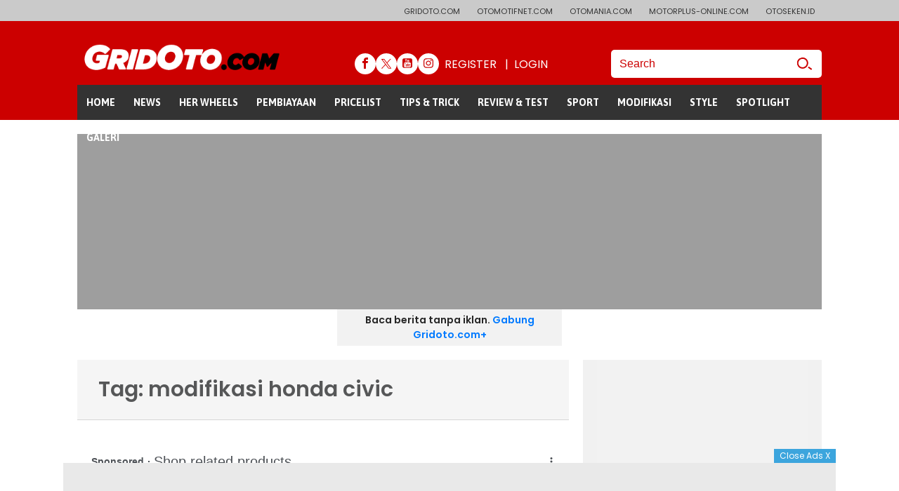

--- FILE ---
content_type: text/html; charset=UTF-8
request_url: https://www.gridoto.com/tag/modifikasi-honda-civic
body_size: 20714
content:
<!DOCTYPE html>
<html lang="id-ID">

<head>
							<!-- Google Tag Manager -->
			<script>
				(function(w, d, s, l, i) {
					w[l] = w[l] || [];
					w[l].push({
						'gtm.start': new Date().getTime(),
						event: 'gtm.js'
					});
					var f = d.getElementsByTagName(s)[0],
						j = d.createElement(s),
						dl = l != 'dataLayer' ? '&l=' + l : '';
					j.async = true;
					j.src =
						'https://www.googletagmanager.com/gtm.js?id=' + i + dl;
					f.parentNode.insertBefore(j, f);
				})(window, document, 'script', 'dataLayer', 'GTM-NMPZ39Z');
			</script>
			<!-- End Google Tag Manager -->
			
	<meta charset="UTF-8">
	<meta http-equiv="X-UA-Compatible" content="IE=edge,chrome=1">
	<!-- <meta name="viewport" content="width=device-width, initial-scale=1.0"> -->
	<meta name="viewport" content="width=device-width">
	<title>GridOto.com - Situs otomotif ternama indonesia</title>
	<meta name="description" content="GridOto.com - Situs otomotif ternama indonesia">
	<meta name="keywords" content="berita otomotif,otomotif,modifikasi,mobil,motor,skutik,mobil bekas,tips otomotif,modifikasi mobil,komunitas otomotif">

	
			<meta name="robots" content="index, follow" />
		<meta name="googlebot-news" content="index, follow" />
		<meta name="googlebot" content="index, follow" />
		<meta name="author" content="GridOto.com">
	<meta name="language" content="id" />
	<meta name="geo.country" content="id" />
	<meta http-equiv="content-language" content="In-Id" />
	<meta name="geo.placename" content="Indonesia" />
	<meta http-equiv="Copyright" content="PT Prima Infosarana Media" />
	<meta name="thumbnailUrl" content="https://imgx.gridoto.com/file/2017/gridoto/img/brand.png" itemprop="thumbnailUrl" />
	<meta content="https://www.gridoto.com/" itemprop="url" />
			<link rel="shortcut icon" href="https://imgx.gridoto.com/file/2017/gridoto/img/favicon.png" type="image/x-icon">
	
	<meta name="content_id" content="" />
	<meta name="content_url" content="https://www.gridoto.com/tag/modifikasi-honda-civic" />
	<meta name="content_site" content="" />
	<meta name="content_site_id" content="" />
	<meta name="content_section_id" content="" />
	<meta name="content_category" content="" />
	<meta name="content_subcategory" content="" />
	<meta name="content_location" content="" />
	<meta name="content_author" content="" />
	<meta name="content_aid1" content="" />
	<meta name="content_editor" content="" />
	<meta name="content_eid" content="" />
	<meta name="content_lipsus" content="" />
	<meta name="content_type" content="" />
	<meta name="content_date" content="" />
	<meta name="content_tim" content="" />
	<meta name="content_source" content="" />
	<meta name="content_tag" content="" />
	<meta name="content_total_words" content="" />
	<meta name="msvalidate.01" content="94D7C64651DB01DACCF13907E3748127" />
	<meta name="content_PublishedDate" content="" />
		
	<!-- S:fb meta -->
	<meta property="og:type" content="article" />
	<meta property="og:image" content="https://imgx.gridoto.com/file/2017/gridoto/img/logo.png" />
	<meta property="og:title" content="" />
	<meta property="og:description" content="GridOto.com - Situs otomotif ternama indonesia">
	<meta property="og:url" content="https://www.gridoto.com/tag/modifikasi-honda-civic" />
	<meta property="og:image:alt" content="GridOto.com - Situs otomotif ternama indonesia" />
	<meta property="fb:app_id" content="513662012318491" />
	<meta property="fb:pages" content="335580816632056" />
	<meta name="facebook-domain-verification" content="aow3cehgsdmjziw577v4i5q3ntlw4s" />
	<!-- e:fb meta -->
	<meta name="google-site-verification" content="Lpo2CZQhuBymfTXO0Cjxm0i00i4R3Xz49zAHkb2BJYw" />
	<!-- S:tweeter card -->
	<meta name="twitter:card" content="summary_large_image" />
	<meta name="twitter:site" content="@gridotocom" />
	<meta name="twitter:creator" content="@gridotocom">
	<meta name="twitter:title" content="" />
	<meta name="twitter:description" content="GridOto.com - Situs otomotif ternama indonesia" />
	<meta name="twitter:image" content="" />
	<!-- E:tweeter card -->
	<link rel="preload" as="script" href="https://imgx.gridoto.com/file/2017/gridoto/js/ssouser.min.js" />
	<link rel="canonical" href="https://www.gridoto.com/tag/modifikasi-honda-civic" />
	
	
	<link rel="preconnect" href="https://www.gridoto.com/" />
	<link rel="preconnect" href="https://imgx.gridoto.com/file/2017/gridoto/" />
	<link rel="preconnect" href="https://fonts.googleapis.com" />
	<link rel="preconnect" href="https://securepubads.g.doubleclick.net" />
	<link rel="preconnect" href="https://www.googletagservices.com" />
	<link rel="preconnect" href="https://accounts.google.com" />
	<link rel="preconnect" href="https://tpc.googlesyndication.com" />
	<link rel="preconnect" href="https://static.criteo.net" />
	<link rel="preconnect" href="https://gum.criteo.com" />
	<link rel="preconnect" href="https://www.gstatic.com" />
	<link rel="preconnect" href="https://scripts.jixie.io" />
	<link rel="preconnect" href="https://asset.kompas.com" />

	<link rel="preload" as="script" href="https://imgx.gridoto.com/file/2017/gridoto/js/liftdown-cls.min.js" />
	<link rel="preload" as="script" href="https://imgx.gridoto.com/file/2017/gridoto/js/additional-v2.min.js" />
	<link rel="preload" as="script" href="https://ajax.googleapis.com/ajax/libs/jquery/1.12.4/jquery.min.js" />

	<link rel="preload" as="style" href="https://imgx.gridoto.com/file/2017/gridoto/css/style-desktop-v2.css" />
	<link rel="preload" as="style" href="https://imgx.gridoto.com/file/2017/gridoto/fonts/icon/icon.css" />
	<link rel="preload" as="style" href="https://fonts.googleapis.com/css?family=Asap:400,700|Poppins:400,500,600|Roboto:300,400,500">
	<link rel="preload" as="style" href="https://imgx.gridoto.com/file/2017/gridoto/css/liftdown-cls.min.css">
	
	<link rel="preload" href="https://securepubads.g.doubleclick.net/tag/js/gpt.js" as="script">

	<link href="https://imgx.gridoto.com/file/2017/gridoto/css/style-desktop-v3.min.css" rel="stylesheet">
	<link href="https://imgx.gridoto.com/file/2017/gridoto/css/style-footer.css" rel="stylesheet">
	<link href="https://imgx.gridoto.com/file/2017/gridoto/fonts/icon/icon.css" rel="stylesheet">
	<link href="https://fonts.googleapis.com/css?family=Asap:400,700|Poppins:400,500,600|Roboto:300,400,500" rel="stylesheet">
	<link rel="stylesheet" href="https://imgx.gridoto.com/file/2017/gridoto/css/liftdown-cls.min.css">
			
	<!-- Start Ad Blocking Recovery Message -->
<script async src="https://fundingchoicesmessages.google.com/i/pub-9012468469771973?ers=1" nonce="jV9A0Qp8FYlkipTSA06yhQ"></script><script nonce="jV9A0Qp8FYlkipTSA06yhQ">(function() {function signalGooglefcPresent() {if (!window.frames['googlefcPresent']) {if (document.body) {const iframe = document.createElement('iframe'); iframe.style = 'width: 0; height: 0; border: none; z-index: -1000; left: -1000px; top: -1000px;'; iframe.style.display = 'none'; iframe.name = 'googlefcPresent'; document.body.appendChild(iframe);} else {setTimeout(signalGooglefcPresent, 0);}}}signalGooglefcPresent();})();</script>
<!-- Endof Ad Blocking Recovery Message -->

<!-- Start: GPT Async -->

<!-- START jixie prebid tracker -->
<script type="text/javascript">
window.pbjs=window.pbjs||{},pbjs.que=pbjs.que||[],pbjs.que.push(function(){window._jxbidsq=window._jxbidsq||[],pbjs.onEvent("auctionInit",function(n){_jxbidsq.push(["auctionInit",n])}),pbjs.onEvent("auctionEnd",function(n){_jxbidsq.push(["auctionEnd",n])}),pbjs.onEvent("bidWon",function(n){_jxbidsq.push(["bidWon",n])}),pbjs.onEvent("bidTimeout",function(n){_jxbidsq.push(["bidTimeout",n])}),pbjs.onEvent("bidRequested",function(n){_jxbidsq.push(["bidRequested",n])}),pbjs.onEvent("setTargeting",function(n){_jxbidsq.push(["setTargeting",n])}),pbjs.onEvent("bidResponse",function(n){_jxbidsq.push(["bidResponse",n])})}),window.googletag=window.googletag||{cmd:[]},googletag.cmd.push(function(){googletag.pubads().addEventListener("slotRenderEnded",function(n){_jxbidsq.push(["slotRenderEnded",n])}),googletag.pubads().addEventListener("impressionViewable",function(n){_jxbidsq.push(["impressionViewable",n])})});
</script>
<!-- END jixie prebid tracker -->
<script async src="https://ads.grid.id/PREBIDJS.JS/2025/juli/oto-mplus-par-prebid10.1.0.js"></script>
<script type="text/javascript">
var site_vignette = '';
var adunit_vignette = 'gpt_unit_/31800665/GRIDOTO.COM_Mobile_Web/vignette_0';
site_vignette = dataLayer[0]['content_site'];
if (site_vignette == 'Otomotifnet'){adunit_vignette = 'gpt_unit_/31800665/Otomotifnet_Mobile_Web/vignette_0'}
if (site_vignette == 'Otomania'){adunit_vignette = 'gpt_unit_/31800665/Otomania_Mobile_Web/vignette_0'}
if (site_vignette == 'Otoseken'){adunit_vignette = 'gpt_unit_/31800665/OTOSEKEN_MOBILE_WEB/vignette_0'}

    function getCookieUid(e) {
        for (var t = e + "=", d = decodeURIComponent(document.cookie).split(";"), i = 0; i < d.length; i++) {
            for (var a = d[i]; " " == a.charAt(0); ) a = a.substring(1);
            if (0 == a.indexOf(t)) return a.substring(t.length, a.length);
        }
        return "";
    }
    var uuid__ = getCookieUid("_jxtdid");
window.getUid2AdvertisingToken = async () => {
    var id;
    if (typeof window.jxGetUid2 == 'function') {
        id = await window.jxGetUid2();
    } else {
        id = getCookieUid('__uid2_advertising_token', null);
    }
    return id;
}
    var PREBID_TIMEOUT = 2e3,
        FAILSAFE_TIMEOUT = 3e3,
        HB_TIMEOUT = 2e3,
        adUnits = [
            {
                code: "div-gpt-ad-head-banner",
                ortb2Imp: {
                ext: {
                gpid: "1000049-wY6jBOAiVO",
                data: {
                pbadslot: "1000049-wY6jBOAiVO"
                        }
                    }
                },
                mediaTypes: {
                    banner: {
                        sizes: [
                            [728, 90],
                            [970, 90],
                            [970, 250],
                        ],
                    },
                },
                bids: [
                    { bidder: "teads", params: { placementId: 165919, pageId: 151680 } },
                    { bidder: "smartadserver", params: { networkId: "3727", siteId: "363590", pageId: "1293742", formatId: "93794", domain: "https://prg8.smartadserver.com" } },                    
                    { bidder: "ix", params: { siteId: "450357", size: [728, 90] } },
                    { bidder: "ix", params: { siteId: "450357", size: [970, 90] } },
                    { bidder: "ix", params: { siteId: "450357", size: [970, 250] } },
                    { bidder: "openx", params: { unit: "540800968", delDomain: "kompascybermedia-d.openx.net" } },
                    { bidder: "triplelift", params: { inventoryCode: "gridoto_desktop_article_top" } },
                    { bidder: "rubicon", params: { accountId: 11834, siteId: 434072, zoneId: 2484280 } },
                    { bidder: "jixie", params: { unit: "1000049-wY6jBOAiVO" } },
                    { bidder: "gumgum", params: { zone: "z92bhfyz", slot: 986630 } },
                    { bidder: "gumgum", params: { zone: "z92bhfyz", slot: 986631 } },
                    { bidder: "gumgum", params: { zone: "z92bhfyz", slot: 986632 } },
                    { bidder: "pstudio", params: { pubid:"9e680c92-bdf1-41b0-a7f7-281d394574df", adtagid:"d95ffdc7-fd21-42be-94f2-4c40ff082966"} },
                    { bidder: "kargo", params:{ placementId: "_y9Vcnusc2F" } },
                    { bidder: "smartyads", params:{ sourceid: "5106", host: "prebid", accountid: "19744", traffic: "banner" } },
                ],
            },
            {
                code:"div-gpt-ad-MR3",
    ortb2Imp: {
        ext: {
            gpid: "1000049-WERIR7ZbUQ",
        data: {
                pbadslot: "1000049-WERIR7ZbUQ"
            }
        }
    },
    mediaTypes: {
        banner: {
            sizes: [300, 250] },
            video: {
    context: "outstream",
    playerSize: [300, 250],
    api: [1, 2],
    protocols: [2, 3, 5, 6],
    minduration: 5,
    maxduration: 30,
    mimes: ["video/mp4", "application/javascript"],
    placement: 2,
    linearity: 1,
    delivery: [1, 2],
    plcmt: 4
}
    }
    ,
                bids: [
                    { bidder: "teads", params: { placementId: 165919, pageId: 151680 } },
                    { bidder: "smartadserver", params: { networkId: "3727", siteId: "363590", pageId: "1293742", formatId: "93800", domain: "https://prg8.smartadserver.com" } },
                    { bidder: "ix", params: { siteId: "450357", size: [300, 250] } },
                    { bidder: "ix", params: { siteId: 450357, size: [300, 250], video: { api: [1,2], protocols: [2, 3, 5, 6], minduration: 5, maxduration: 30, mimes: ["video/mp4", "application/javascript"], placement: 4, linearity: 1, delivery: [1,2], playerSize: [640,480], pos: 1, plcmt: 4 } } },
                    { bidder: "openx", params: { unit: "540800968", delDomain: "kompascybermedia-d.openx.net" } },
                    { bidder: "openx", params: { unit: "540800967", delDomain: "kompascybermedia-d.openx.net" } },
                    { bidder: "triplelift", params: { inventoryCode: "gridoto_desktop_300x250" } },
                    { bidder: "rubicon", params: { accountId: 11834, siteId: 434072, zoneId: 2484282 } },
                    { bidder: "ix", params: { siteId: 729198, size: [300, 250], video: { api: [2], protocols: [2, 3, 5, 6], minduration: 5, maxduration: 30, mimes: ["video/mp4", "application/javascript"], placement: 4 } } },
                    { bidder: "rubicon", params: { accountId: 11834, siteId: 434072, zoneId: 2484282 } },
                    { bidder: "jixie", params: { unit: "1000049-WERIR7ZbUQ" } },
                    { bidder: "gumgum", params: { zone: "z92bhfyz", slot: 986633 } },
                    { bidder: "pstudio", params: { pubid:"9e680c92-bdf1-41b0-a7f7-281d394574df", adtagid:"d928ea74-676e-43e2-9e3e-e48f75748f3f"} },
                    { bidder: "kargo", params:{ placementId: "_vrEFG9gfYG" } },
                    { bidder: "smartyads", params:{ sourceid: "5106", host: "prebid", accountid: "19744", traffic: "banner" } },
                ],
            },
            {
                code: "div-gpt-ad-giant",
                ortb2Imp: {
                ext: {
                gpid: "1000049-GXPQIB41DN",
                data: {
                pbadslot: "1000049-GXPQIB41DN"
                        }
                    }
                },
                mediaTypes: {
        banner: {
            sizes: [[300, 250], [300, 600], ],
        },
        video: {
    context: "outstream",
    playerSize: [300, 250],
    api: [1, 2],
    protocols: [2, 3, 5, 6],
    minduration: 5,
    maxduration: 30,
    mimes: ["video/mp4", "application/javascript"],
    placement: 2,
    linearity: 1,
    delivery: [1, 2],
    plcmt: 4
}
    }
    ,
                bids: [
                    { bidder: "teads", params: { placementId: 165919, pageId: 151680 } },
                    { bidder: "smartadserver", params: { networkId: "3727", siteId: "363590", pageId: "1293742", formatId: "93799", domain: "https://prg8.smartadserver.com" } },
                    { bidder: "ix", params: { siteId: "450357", size: [300, 600] } },
                    { bidder: "openx", params: { unit: "540800968", delDomain: "kompascybermedia-d.openx.net" } },
                    { bidder: "triplelift", params: { inventoryCode: "gridoto_desktop_article_mid" } },
                    { bidder: "rubicon", params: { accountId: 11834, siteId: 434072, zoneId: 2484284 } },
                    { bidder: "jixie", params: { unit: "1000049-GXPQIB41DN" } },
                    { bidder: "gumgum", params: { zone: "z92bhfyz", slot: 986635 } },
                    { bidder: "pstudio", params: { pubid:"9e680c92-bdf1-41b0-a7f7-281d394574df", adtagid:"90c30ebd-4196-4a94-a80a-1e3eddd8a18b"} },
                    { bidder: "kargo", params:{ placementId: "_vrEFG9gfYG" } },
                    { bidder: "smartyads", params:{ sourceid: "5106", host: "prebid", accountid: "19744", traffic: "banner" } },
                ],
            },
            {
                code: "div-gpt-ad-giant2",
                ortb2Imp: {
                ext: {
                gpid: "1000216-syyNZsqOeh",
                data: {
                pbadslot: "1000216-syyNZsqOeh"
                        }
                    }
                },
                mediaTypes: {
        banner: {
            sizes: [[300, 250], [300, 600], ],
        },
        video: {
    context: "outstream",
    playerSize: [300, 250],
    api: [1, 2],
    protocols: [2, 3, 5, 6],
    minduration: 5,
    maxduration: 30,
    mimes: ["video/mp4", "application/javascript"],
    placement: 2,
    linearity: 1,
    delivery: [1, 2],
    plcmt: 4
}
    }
    ,
                bids: [
                    { bidder: "teads", params: { placementId: 165919, pageId: 151680 } },
                    { bidder: "smartadserver", params: { networkId: "3727", siteId: "363590", pageId: "1293742", formatId: "93799", domain: "https://prg8.smartadserver.com" } },
                    { bidder: "ix", params: { siteId: "450357", size: [300, 250] } },
                    { bidder: "ix", params: { siteId: "450357", size: [300, 600] } },
                    { bidder: "openx", params: { unit: "540800968", delDomain: "kompascybermedia-d.openx.net" } },
                    { bidder: "triplelift", params: { inventoryCode: "gridoto_desktop_article_mid" } },
                    { bidder: "rubicon", params: { accountId: 11834, siteId: 434072, zoneId: 2484286 } },
                    { bidder: "jixie", params: { unit: "1000216-syyNZsqOeh" } },
                    { bidder: "gumgum", params: { zone: "z92bhfyz", slot: 986636 } },
                    { bidder: "pstudio", params: { pubid:"9e680c92-bdf1-41b0-a7f7-281d394574df", adtagid:"8f229e1c-ff06-45a7-87e4-289805538781"} },
                    { bidder: "kargo", params:{ placementId: "_vrEFG9gfYG" } },
                    { bidder: "smartyads", params:{ sourceid: "5106", host: "prebid", accountid: "19744", traffic: "banner" } },
                ],
            },
            {
                code: "div-gpt-ad-skin-left",
                ortb2Imp: {
                ext: {
                gpid: "1000216-n12wIwz3ZB",
                data: {
                pbadslot: "1000216-n12wIwz3ZB"
                        }
                    }
                },
                mediaTypes: {
                    banner: {
                        sizes: [
                            [100, 550],
                            [100, 650],
                            [120, 600],
                        ],
                    },
                },
                bids: [
                    { bidder: "teads", params: { placementId: 165919, pageId: 151680 } },
                    { bidder: "ix", params: { siteId: "450357", size: [100, 550] } },
                    { bidder: "ix", params: { siteId: "450357", size: [100, 650] } },
                    { bidder: "ix", params: { siteId: "450357", size: [120, 600] } },
                    { bidder: "openx", params: { unit: "540800968", delDomain: "kompascybermedia-d.openx.net" } },                    
                    { bidder: "jixie", params: { unit: "1000216-n12wIwz3ZB" } },
                    { bidder: "pstudio", params: { pubid:"9e680c92-bdf1-41b0-a7f7-281d394574df", adtagid:"666fa49b-ebef-4836-b002-5b0fcb0df552"} },
                    { bidder: "smartyads", params:{ sourceid: "5106", host: "prebid", accountid: "19744", traffic: "banner" } },
                ],
            },
            {
                code: "div-gpt-ad-skin-right",
                ortb2Imp: {
                ext: {
                gpid: "1000216-xHNVLRB0dw",
                data: {
                pbadslot: "1000216-xHNVLRB0dw"
                        }
                    }
                },
                mediaTypes: {
                    banner: {
                        sizes: [
                            [100, 550],
                            [100, 650],
                            [120, 600],
                        ],
                    },
                },
                bids: [
                    { bidder: "teads", params: { placementId: 165919, pageId: 151680 } },
                    { bidder: "ix", params: { siteId: "450357", size: [100, 550] } },
                    { bidder: "ix", params: { siteId: "450357", size: [100, 650] } },
                    { bidder: "ix", params: { siteId: "450357", size: [120, 600] } },
                    { bidder: "openx", params: { unit: "540800968", delDomain: "kompascybermedia-d.openx.net" } },                    
                    { bidder: "jixie", params: { unit: "1000216-xHNVLRB0dw" } },
                    { bidder: "pstudio", params: { pubid:"9e680c92-bdf1-41b0-a7f7-281d394574df", adtagid:"60d22812-55bc-4122-b615-bb15ff43d5c1"} },
                    { bidder: "smartyads", params:{ sourceid: "5106", host: "prebid", accountid: "19744", traffic: "banner" } },
                ],
            },
            {
                code: "div-gpt-ad-bottom-frame",
                ortb2Imp: {
                ext: {
                gpid: "1000049-rCGBhlsDvA",
                data: {
                pbadslot: "1000049-rCGBhlsDvA"
                        }
                    }
                },
                mediaTypes: {
                    banner: {
                        sizes: [
                            [468, 60],
                            [1100, 50],
                            [728, 90],
                            [970, 90],
                        ],
                    },
                },
                bids: [
                    { bidder: "teads", params: { placementId: 165919, pageId: 151680 } },
                    { bidder: "ix", params: { siteId: "450357", size: [468, 60] } },
                    { bidder: "ix", params: { siteId: "450357", size: [1100, 50] } },
                    { bidder: "openx", params: { unit: "540800968", delDomain: "kompascybermedia-d.openx.net" } },                    
                    { bidder: "jixie", params: { unit: "1000049-rCGBhlsDvA" } },
                    { bidder: "gumgum", params: { zone: "z92bhfyz", slot: 986638 } },
                    { bidder: "pstudio", params: { pubid:"9e680c92-bdf1-41b0-a7f7-281d394574df", adtagid:"352bed48-aebc-4293-8baa-440f860502a3"} },
                    { bidder: "kargo", params:{ placementId: "_b1KGlMNYkH" } },
                    { bidder: "smartyads", params:{ sourceid: "5106", host: "prebid", accountid: "19744", traffic: "banner" } },
                ],
            },
            {
    code: "div-gpt-ad-Zone_OSM",
    mediaTypes: {
        banner: {
            sizes: [[300, 250], [300, 600], [1, 1],],
        },
        video: {
    context: "outstream",
    playerSize: [300, 250],
    api: [1, 2],
    protocols: [2, 3, 5, 6],
    minduration: 5,
    maxduration: 30,
    mimes: ["video/mp4", "application/javascript"],
    placement: 2,
    linearity: 1,
    delivery: [1, 2],
    plcmt: 4
}
    }
    ,
            bids: [
            { bidder: "rubicon", params: { accountId: 11834, siteId: 215088, zoneId: 3632120 } },
            { bidder: "openx", params: { unit: "540800967", delDomain: "kompascybermedia-d.openx.net" } },
            { bidder: "rubicon", params: { accountId: 11834, siteId: 564594, zoneId: 3570196 } },
            { bidder: "ix", params: { siteId: "1145061", size: [300, 600] } },
            { bidder: "smartadserver", params: { networkId: "3727", siteId: "363590", pageId: "1293742", formatId: "135324", domain: "https://prg8.smartadserver.com" } },
            { bidder: "jixie", params: { unit: "1000049-oALyh994UA" } },
            { bidder: "teads", params: { placementId: 165920, pageId: 151681 } },
            { bidder: "kargo", params:{ placementId: "_cexUdSCZYv" } },
            { bidder: "smartyads", params:{ sourceid: "5106", host: "prebid", accountid: "19744", traffic: "banner" } },
            { bidder: "teads", params: { placementId: 165919, pageId: 151680 } },
                    { bidder: "smartadserver", params: { networkId: "3727", siteId: "363590", pageId: "1293742", formatId: "93800", domain: "https://prg8.smartadserver.com" } },
                    { bidder: "ix", params: { siteId: "450357", size: [300, 250] } },
                    { bidder: "ix", params: { siteId: 450357, size: [300, 250], video: { api: [1,2], protocols: [2, 3, 5, 6], minduration: 5, maxduration: 30, mimes: ["video/mp4", "application/javascript"], placement: 4, linearity: 1, delivery: [1,2], playerSize: [640,480], pos: 1, plcmt: 4 } } },
                    { bidder: "openx", params: { unit: "540800968", delDomain: "kompascybermedia-d.openx.net" } },
                    { bidder: "openx", params: { unit: "540800967", delDomain: "kompascybermedia-d.openx.net" } },
                    { bidder: "triplelift", params: { inventoryCode: "gridoto_desktop_300x250" } },
                    { bidder: "rubicon", params: { accountId: 11834, siteId: 434072, zoneId: 2484282 } },
                    { bidder: "ix", params: { siteId: 729198, size: [300, 250], video: { api: [2], protocols: [2, 3, 5, 6], minduration: 5, maxduration: 30, mimes: ["video/mp4", "application/javascript"], placement: 4 } } },
                    { bidder: "rubicon", params: { accountId: 11834, siteId: 434072, zoneId: 2484282 } },
                    { bidder: "jixie", params: { unit: "1000049-WERIR7ZbUQ" } },
                    { bidder: "gumgum", params: { zone: "z92bhfyz", slot: 986633 } },
                    { bidder: "pstudio", params: { pubid:"9e680c92-bdf1-41b0-a7f7-281d394574df", adtagid:"d928ea74-676e-43e2-9e3e-e48f75748f3f"} },
                    { bidder: "kargo", params:{ placementId: "_vrEFG9gfYG" } },
                    { bidder: "smartyads", params:{ sourceid: "5106", host: "prebid", accountid: "19744", traffic: "banner" } },
                ],
            },
                    {
   code: adunit_vignette,
   ortb2Imp: { instl: 1, ext: { gpid: "1000049-lp4pDZaRpR", data: { pbadslot: "1000049-lp4pDZaRpR" } } },
    mediaTypes: {
                        banner: {
                          sizes: [
                            [300, 250],
                            [320, 480],
                            [336, 280],
                          ],
                        },
                        video: {
                          context: "outstream",
                          playerSize: [
                            [300, 250],
                            [320, 480],
                            [336, 280]
                          ],
                          api: [1, 2],
                          protocols: [2, 3, 5, 6],
                          minduration: 5,
                          maxduration: 30,
                          mimes: ["video/mp4",
                            "application/javascript"
                          ],
                          placement: 2,
                          linearity: 1,
                          delivery: [1, 2],
                          plcmt: 4
                        }
                      },

                      bids: [
                    { bidder: "jixie", params: { unit: "1000049-lp4pDZaRpR" } },
                    { bidder: "rubicon", params: { accountId: 215088, siteId: 434072, zoneId: 3632122 } },
                    { bidder: "openx", params: { unit: "540800967", delDomain: "kompascybermedia-d.openx.net" } },
                    { bidder: "ix", params: { siteId: "1145062", size: [300, 600] } },
                    { bidder: "smartadserver", params: { networkId: "3727", siteId: "363590", pageId: "1293742", formatId: "135325", domain: "https://prg8.smartadserver.com" } },
                    { bidder: "jixie", params: { unit: "1000049-lp4pDZaRpR" } },
                    { bidder: "teads", params: { placementId: 165919, pageId: 151680 } },
                    { bidder: "smartadserver", params: { networkId: "3727", siteId: "363590", pageId: "1293742", formatId: "93799", domain: "https://prg8.smartadserver.com" } },
                    { bidder: "ix", params: { siteId: "450357", size: [300, 600] } },
                    { bidder: "openx", params: { unit: "540800968", delDomain: "kompascybermedia-d.openx.net" } },
                    { bidder: "triplelift", params: { inventoryCode: "gridoto_desktop_article_mid" } },
                    { bidder: "rubicon", params: { accountId: 11834, siteId: 434072, zoneId: 2484284 } },
                    { bidder: "jixie", params: { unit: "1000049-GXPQIB41DN" } },
                    { bidder: "gumgum", params: { zone: "z92bhfyz", slot: 986635 } },
                    { bidder: "pstudio", params: { pubid:"9e680c92-bdf1-41b0-a7f7-281d394574df", adtagid:"90c30ebd-4196-4a94-a80a-1e3eddd8a18b"} },
                    { bidder: "kargo", params:{ placementId: "_vrEFG9gfYG" } },
                    { bidder: "smartyads", params:{ sourceid: "5106", host: "prebid", accountid: "19744", traffic: "banner" } },
                ],
            },
            {
                code: "div-gpt-ad-head-skyscraper",
                ortb2Imp: {
                ext: {
                gpid: "1000216-Wau5EuoqBf",
                data: {
                pbadslot: "1000216-Wau5EuoqBf"
                        }
                    }
                },
                mediaTypes: {
                    banner: {
                        sizes: [
                            [160, 600],
                            [120, 600],
                        ],
                    },
                },
                bids: [
                    { bidder: "teads", params: { placementId: 165919, pageId: 151680 } },
                    { bidder: "smartadserver", params: { networkId: "3727", siteId: "363590", pageId: "1293742", formatId: "93801", domain: "https://prg8.smartadserver.com" } },
                    { bidder: "ix", params: { siteId: "450357", size: [160, 600] } },
                    { bidder: "ix", params: { siteId: "450357", size: [120, 600] } },
                    { bidder: "openx", params: { unit: "540800968", delDomain: "kompascybermedia-d.openx.net" } },
                    { bidder: "triplelift", params: { inventoryCode: "gridoto_desktop_article_lhs" } },
                    { bidder: "rubicon", params: { accountId: 11834, siteId: 434072, zoneId: 2484288 } },
                    { bidder: "jixie", params: { unit: "1000216-Wau5EuoqBf" } },
                    { bidder: "gumgum", params: { zone: "z92bhfyz", slot: 986637 } },
                    { bidder: "kargo", params:{ placementId: "_vrEFG9gfYG" } },
                    { bidder: "smartyads", params:{ sourceid: "5106", host: "prebid", accountid: "19744", traffic: "banner" } },
                ],
            },
            {
                code:"div-Inside-Medium-Rectangle",
    ortb2Imp: {
        ext: {
            gpid: "1000049-WERIR7ZbUQ",
        data: {
                pbadslot: "1000049-WERIR7ZbUQ"
            }
        }
    },
    mediaTypes: {
        banner: {
            sizes: [300, 250] },
            video: {
    context: "outstream",
    playerSize: [300, 250],
    api: [1, 2],
    protocols: [2, 3, 5, 6],
    minduration: 5,
    maxduration: 30,
    mimes: ["video/mp4", "application/javascript"],
    placement: 2,
    linearity: 1,
    delivery: [1, 2],
    plcmt: 4
}
    }
    ,
                bids: [
                    { bidder: "teads", params: { placementId: 165919, pageId: 151680 } },
                    { bidder: "smartadserver", params: { networkId: "3727", siteId: "363590", pageId: "1293742", formatId: "93800", domain: "https://prg8.smartadserver.com" } },
                    { bidder: "smartadserver", params: { networkId: "3727", siteId: "363590", pageId: "1293742", formatId: "133704", domain: "https://prg8.smartadserver.com" } },
                    { bidder: "ix", params: { siteId: "450357", size: [300, 250] } },
                    { bidder: "ix", params: { siteId: 450357, size: [300, 250], video: { api: [1,2], protocols: [2, 3, 5, 6], minduration: 5, maxduration: 30, mimes: ["video/mp4", "application/javascript"], placement: 4, linearity: 1, delivery: [1,2], playerSize: [640,480], pos: 1, plcmt: 4 } } },
                    { bidder: "openx", params: { unit: "540800968", delDomain: "kompascybermedia-d.openx.net" } },
                    { bidder: "openx", params: { unit: "540800967", delDomain: "kompascybermedia-d.openx.net" } },
                    { bidder: "triplelift", params: { inventoryCode: "gridoto_desktop_300x250" } },
                    { bidder: "rubicon", params: { accountId: 11834, siteId: 434072, zoneId: 2484282 } },
                    { bidder: "ix", params: { siteId: 729198, size: [300, 250], video: { api: [2], protocols: [2, 3, 5, 6], minduration: 5, maxduration: 30, mimes: ["video/mp4", "application/javascript"], placement: 4 } } },
                    { bidder: "rubicon", params: { accountId: 11834, siteId: 434072, zoneId: 2484282 } },
                    { bidder: "jixie", params: { unit: "1000049-WERIR7ZbUQ" } },
                    { bidder: "gumgum", params: { zone: "z92bhfyz", slot: 986633 } },
                    { bidder: "pstudio", params: { pubid:"9e680c92-bdf1-41b0-a7f7-281d394574df", adtagid:"d928ea74-676e-43e2-9e3e-e48f75748f3f"} },
                    { bidder: "kargo", params:{ placementId: "_vrEFG9gfYG" } },
                    { bidder: "smartyads", params:{ sourceid: "5106", host: "prebid", accountid: "19744", traffic: "banner" } },
                ],
            },
        {
                code:"div-gpt-ad-zonemiddle2",
    ortb2Imp: {
        ext: {
            gpid: "1000049-WERIR7ZbUQ",
        data: {
                pbadslot: "1000049-WERIR7ZbUQ"
            }
        }
    },
    mediaTypes: {
        banner: {
            sizes: [300, 250] },
            video: {
    context: "outstream",
    playerSize: [300, 250],
    api: [1, 2],
    protocols: [2, 3, 5, 6],
    minduration: 5,
    maxduration: 30,
    mimes: ["video/mp4", "application/javascript"],
    placement: 2,
    linearity: 1,
    delivery: [1, 2],
    plcmt: 4
}
    }
    ,
                bids: [
                    { bidder: "teads", params: { placementId: 165919, pageId: 151680 } },
                    { bidder: "smartadserver", params: { networkId: "3727", siteId: "363590", pageId: "1293742", formatId: "93800", domain: "https://prg8.smartadserver.com" } },
                    { bidder: "ix", params: { siteId: "450357", size: [300, 250] } },
                    { bidder: "ix", params: { siteId: 450357, size: [300, 250], video: { api: [1,2], protocols: [2, 3, 5, 6], minduration: 5, maxduration: 30, mimes: ["video/mp4", "application/javascript"], placement: 4, linearity: 1, delivery: [1,2], playerSize: [640,480], pos: 1, plcmt: 4 } } },
                    { bidder: "openx", params: { unit: "540800968", delDomain: "kompascybermedia-d.openx.net" } },
                    { bidder: "openx", params: { unit: "540800967", delDomain: "kompascybermedia-d.openx.net" } },
                    { bidder: "triplelift", params: { inventoryCode: "gridoto_desktop_300x250" } },
                    { bidder: "rubicon", params: { accountId: 11834, siteId: 434072, zoneId: 2484282 } },
                    { bidder: "ix", params: { siteId: 729198, size: [300, 250], video: { api: [2], protocols: [2, 3, 5, 6], minduration: 5, maxduration: 30, mimes: ["video/mp4", "application/javascript"], placement: 4 } } },
                    { bidder: "rubicon", params: { accountId: 11834, siteId: 434072, zoneId: 2484282 } },
                    { bidder: "jixie", params: { unit: "1000049-WERIR7ZbUQ" } },
                    { bidder: "gumgum", params: { zone: "z92bhfyz", slot: 986633 } },
                    { bidder: "pstudio", params: { pubid:"9e680c92-bdf1-41b0-a7f7-281d394574df", adtagid:"d928ea74-676e-43e2-9e3e-e48f75748f3f"} },
                    { bidder: "kargo", params:{ placementId: "_vrEFG9gfYG" } },
                    { bidder: "smartyads", params:{ sourceid: "5106", host: "prebid", accountid: "19744", traffic: "banner" } },
                ],
            },
        {
                code:"div-gpt-ad-zonemiddle3",
    ortb2Imp: {
        ext: {
            gpid: "1000049-WERIR7ZbUQ",
        data: {
                pbadslot: "1000049-WERIR7ZbUQ"
            }
        }
    },
    mediaTypes: {
        banner: {
            sizes: [300, 250] },
            video: {
    context: "outstream",
    playerSize: [300, 250],
    api: [1, 2],
    protocols: [2, 3, 5, 6],
    minduration: 5,
    maxduration: 30,
    mimes: ["video/mp4", "application/javascript"],
    placement: 2,
    linearity: 1,
    delivery: [1, 2],
    plcmt: 4
}
    }
    ,
                bids: [
                    { bidder: "teads", params: { placementId: 165919, pageId: 151680 } },
                    { bidder: "smartadserver", params: { networkId: "3727", siteId: "363590", pageId: "1293742", formatId: "93800", domain: "https://prg8.smartadserver.com" } },
                    { bidder: "ix", params: { siteId: "450357", size: [300, 250] } },
                    { bidder: "ix", params: { siteId: 450357, size: [300, 250], video: { api: [1,2], protocols: [2, 3, 5, 6], minduration: 5, maxduration: 30, mimes: ["video/mp4", "application/javascript"], placement: 4, linearity: 1, delivery: [1,2], playerSize: [640,480], pos: 1, plcmt: 4 } } },
                    { bidder: "openx", params: { unit: "540800968", delDomain: "kompascybermedia-d.openx.net" } },
                    { bidder: "openx", params: { unit: "540800967", delDomain: "kompascybermedia-d.openx.net" } },
                    { bidder: "triplelift", params: { inventoryCode: "gridoto_desktop_300x250" } },
                    { bidder: "rubicon", params: { accountId: 11834, siteId: 434072, zoneId: 2484282 } },
                    { bidder: "ix", params: { siteId: 729198, size: [300, 250], video: { api: [2], protocols: [2, 3, 5, 6], minduration: 5, maxduration: 30, mimes: ["video/mp4", "application/javascript"], placement: 4 } } },
                    { bidder: "rubicon", params: { accountId: 11834, siteId: 434072, zoneId: 2484282 } },
                    { bidder: "jixie", params: { unit: "1000049-WERIR7ZbUQ" } },
                    { bidder: "gumgum", params: { zone: "z92bhfyz", slot: 986633 } },
                    { bidder: "pstudio", params: { pubid:"9e680c92-bdf1-41b0-a7f7-281d394574df", adtagid:"d928ea74-676e-43e2-9e3e-e48f75748f3f"} },
                    { bidder: "kargo", params:{ placementId: "_vrEFG9gfYG" } },
                    { bidder: "smartyads", params:{ sourceid: "5106", host: "prebid", accountid: "19744", traffic: "banner" } },
                ],
            },
        ],
        gptadslots = [],
        googletag = googletag || {};
    (googletag.cmd = googletag.cmd || []),
        googletag.cmd.push(function () {
            googletag.pubads().disableInitialLoad();
        });
    var pbjs = pbjs || {};
    function initAdserver() {
        pbjs.initAdserverSet ||
            ((pbjs.initAdserverSet = !0),
            googletag.cmd.push(function () {
                pbjs.que.push(function () {
                    pbjs.setTargetingForGPTAsync(), googletag.pubads().refresh();
                });
            }));
    }
    (pbjs.que = pbjs.que || []),
        pbjs.que.push(function () {
            pbjs.mergeConfig({
        jixie: {
            genids: [{
                id: 'esha',
                ck: 'usermail'
            }, {
                id: 'psha',
                ck: 'kmps_uphn'
            }, {
                id: '_jxtoko'
            }, {
                id: '_jxifo'
            }]
        }
    });
                pbjs.setConfig({ enableSendAllBids: !0, enableTIDs: true, priceGranularity: "high", bidderSequence: "fixed", userSync: { userIds: [{ name: "uid2" }, {
  name: "unifiedId",
  value: {
    tdid: uuid__
  }
}],
filterSettings: {
    iframe: {
      bidders: '*',
      filter: 'include'
    },
    image: {
      bidders: '*',
      filter: 'include'
    }
  },

},
                    currency: {
    "adServerCurrency": "USD"
    }
    , syncsPerBidder: 0,
            });
                pbjs.bidderSettings = {standard: {storageAllowed: true}};
                pbjs.addAdUnits(adUnits);
                pbjs.requestBids({ bidsBackHandler: initAdserver, timeout: PREBID_TIMEOUT });
        });
        setTimeout(function () {
            initAdserver();
        }, FAILSAFE_TIMEOUT);
</script>
	<script>(function(){const botUserAgents=[/bot/i,/crawler/i,/spider/i,/crawling/i,/facebookexternalhit/i,/WhatsApp/i,/Slackbot/i,/TelegramBot/i,/BingPreview/i,/Google-Structured-Data-Testing-Tool/i,/HeadlessChrome/i,/python-requests/i,/wget/i,/curl/i];const userAgent=navigator.userAgent||"";const isBot=botUserAgents.some(pattern=>pattern.test(userAgent));if(!isBot){const gads=document.createElement('script');gads.async=!0;gads.type='text/javascript';gads.src='https://securepubads.g.doubleclick.net/tag/js/gpt.js';const node=document.getElementsByTagName('script')[0];node.parentNode.insertBefore(gads,node);console.log("Ad Manager loaded for human user.")}else{console.warn("Ad Manager blocked for suspected bot:",userAgent)}})();</script>
<script type="text/javascript">
	googletag.cmd.push(function() {

		gptadslots[1]= googletag.defineSlot('/31800665/GRIDOTO.COM', [[728, 90],[970, 90],[970, 250]],'div-gpt-ad-head-banner').setTargeting('Pos',['Top_1']).setTargeting('kg_pos', ['top_1']).addService(googletag.pubads());

//Vignette
din = googletag.defineOutOfPageSlot('/31800665/GRIDOTO.COM/gridoto/vignette', googletag.enums.OutOfPageFormat.INTERSTITIAL);
if (din !== null) {
       din.setTargeting('Pos', ['vignette']);
       din.setTargeting('kg_pos',['vignette']);
       din.addService(googletag.pubads());
}//Adslot 4 declaration
		gptadslots[4]= googletag.defineSlot('/31800665/GRIDOTO.COM', [[300,250]],'div-gpt-ad-MR3').setTargeting('Pos',['Right_3']).setTargeting('kg_pos', ['right_3']).addService(googletag.pubads());//Adslot 5 declaration
		gptadslots[2]= googletag.defineSlot('/31800665/GRIDOTO.COM', [[300, 600]],'div-gpt-ad-giant').setTargeting('Pos',['Giant']).setTargeting('kg_pos', ['giant']).addService(googletag.pubads());//Adslot 5 declaration
		gptadslots[2]= googletag.defineSlot('/31800665/GRIDOTO.COM', [[300,600],[300,250]],'div-gpt-ad-giant2').setTargeting('Pos',['Giant2']).setTargeting('kg_pos', ['giant2']).addService(googletag.pubads());gptadslots[9] = googletag.defineSlot('/31800665/GRIDOTO.COM', [[468,60], [728,90], [970,90], [1100,50],[1100,150]], 'div-gpt-ad-bottom-frame').setTargeting('Pos',['Horizontal_Ad']).setTargeting('kg_pos', ['horizontal_ad']).addService(googletag.pubads());googletag.defineOutOfPageSlot('/31800665/GRIDOTO.COM', 'div-gpt-xplore').setTargeting('pos', ['xplore']).addService(googletag.pubads());/****/
//Balloon ad
googletag.defineOutOfPageSlot('/31800665/GRIDOTO.COM', 'div-gpt-ad-balloon-ad').setTargeting('pos', ['BalloonAds']).addService(googletag.pubads());
/****//****/setContextualTargeting();
if(typeof keywordBrandSafety === 'undefined'){
    console.log("no article keywords");
}else{
    console.log("execute keywords");
    setKeywordTargeting();
}

function setContextualTargeting() {
    dfp_keywords = getKeywords();
    console.log(dfp_keywords);
    googletag.pubads().setTargeting('contextual_targeting', dfp_keywords);
}

function getKeywords(){
    var metas = document.getElementsByTagName('meta');
    var str = (metas.namedItem("keywords") || {}).content;
    if (str!=null){
        var keywords = str.toLowerCase().split(",").map(function(item) {
            return item.trim().replace(/\s\s+/g, ' ');
        });
        return keywords;
    }
    return null;
}

// s:new keyword targeting via GAM
function setKeywordTargeting() {
    dfp_keywords = getArticle();
    console.log(dfp_keywords);
    googletag.pubads().setTargeting('keyword_targeting', dfp_keywords);
}

function getArticle(){
    var strKey = keywordBrandSafety;
    if (strKey!=null){
        var keywords = strKey.toLowerCase().split(/[ .]/).map(function(item) {
            return item.trim().replace(/\W*(&amp;quot;)\W*/g, '').replace(/([^a-zA-Z0-9]$|[()\n\"])/g, '');
        });
        keywords = keywords.filter((str) => str !== '');
        return keywords;
    }
    return null;
}
// e:new keyword targeting via GAM

function setBrandSafety() {
  var cekclassread = document.getElementsByClassName("read__right")[0];
  if(cekclassread != undefined){
    var content = document.getElementsByClassName("read__right")[0].innerText;

    var gpt_safe = content.match(/\b(ak47|al jazeera|al qaeda|allah|Assad|bahan kimia|bencana|boikot|corona|covid-19|fatal|ganti rugi|gejala|gugur|hoax|hukuman|jokowi|kecelakaan|kejadian|keras|komplain|Kondom|kontroversi|korban|kriminal|palsu|pembunuhan|pemerkosaan|penyakit|peristiwa|pidana|polisi|porno|prabowo|racun|rasis|rasisme|seks|tersangka|viral|virus|porno|seks|lesbian|gay|sesama jenis|homoseks|homoseksual|biseksual|transgender|pemerasan|pemeras)\b/i);
    if(gpt_safe){
      safe = 'no';
    }
    else{
      safe = 'yes';
    }

    var keyword1 = content.match(/\b(bola|ayah|bayi|demo|fans|Serangan|fifa|game|ibu|Porno|kecanduan|keluarga|kematian|kesehatan|liga|mayat|meledak|pembunuhan|pertandingan|piala dunia|polisi|qatar|remaja|sehat|seks|sepak|soccer|stadion|timnas|world cup|rush|seksi|anak|gas|surabaya|tragedi|stadium|mengamuk|global warming|healthy|bom|bunuh diri|ledak|senjata|astana|tewas|mati|LPSK|korban|meninggal)\b/i);
    if (keyword1) {
    keyword_targetting1 = 'yes';} else {
    keyword_targetting1 = 'no';}

    var keyword2 = content.match(/\b(Polusi|Udara|ISPA|Flu|Batuk|Panas|Hidung|Tenggorokan|Paru-paru|Bronkitis|Asma|Bronkiektasis|Pneumonia|Radang|Penyakit pernapasan|Infeksi pernapasan|Gejala ISPA|Penyebab ISPA|Hidup sehat|Mencegah|Sakit)\b/i);
    if (keyword2) {
    keyword_targetting2 = 'yes';} else {
    keyword_targetting2 = 'no';}

    var keyword3 = content.match(/\b(cooking|sedaap|indofood|bango|resep|masakan|masak|tempe|goreng|kangkung|sate|ikan|ayam|tongseng|food|kuliner|masak|makanan|daging|destinasi|makan|kopi|pedas|gurih|kue|jajan|jajanan|bumbu|mie|menu|nasi|memasak|dapur|menggoreng|sambal|gorengan|pepaya|rendang|fried|chicken|sarden|donat|jengkol|telur|cumi|roti|olahan|cimol|kornet|sapi|tahu|tumpeng|rebus|baking|lontong|salad|penyedap|udang|kambing|adonan|kedelai|kacang)\b/i);
    if (keyword3) {
    keyword_targetting3 = 'yes';} else {
    keyword_targetting3 = 'no';}

  }else{
    safe = 'yes';
    keyword_targetting1 = 'no';
    keyword_targetting2 = 'no';
    keyword_targetting3 = 'no';
  }
  console.log('safe_branding =' + safe);
  googletag.pubads().setTargeting('safe_branding', safe);

  console.log('keyword_targetting1 =' + keyword_targetting1);
  googletag.pubads().setTargeting('keyword_targetting1', keyword_targetting1);

  console.log('keyword_targetting2 =' + keyword_targetting2);
  googletag.pubads().setTargeting('keyword_targetting2', keyword_targetting2);

  console.log('keyword_targetting3 =' + keyword_targetting3);
  googletag.pubads().setTargeting('keyword_targetting3', keyword_targetting3);
}


try{
  // Retrieving local storage
  var ls = window.localStorage;

  var lr = ls.getItem("_jxitr");
  if (lr && lr.length > 2){
    try{
      googletag.pubads().setTargeting('jx_audience_interest', JSON.parse(lr).join().split(','));
    }catch {}
  }

  var li = ls.getItem("_jxitd");
  if (li && li.length > 2){
    try{
      googletag.pubads().setTargeting('jx_audience_intend', JSON.parse(li).join().split(','));
    }catch {}
  }
}catch(e){
      //console.log("Localstorage not accessible or any other error: " + e.message);
}

googletag.pubads().setTargeting('kg_inv_type','desktop');
googletag.pubads().setTargeting('kg_group_sites','gridoto_com');

var rl_adx_val = '';
var rl_adx_sec = new Date().getSeconds();
if(rl_adx_sec==1||rl_adx_sec==2){rl_adx_val='300';}
if(rl_adx_sec==3||rl_adx_sec==4){rl_adx_val='600';}
if(rl_adx_sec==5||rl_adx_sec==6){rl_adx_val='900';}
if(rl_adx_sec==7||rl_adx_sec==8){rl_adx_val='1200';}
if(rl_adx_sec==9||rl_adx_sec==10){rl_adx_val='1500';}
if(rl_adx_sec==11||rl_adx_sec==12){rl_adx_val='1800';}
console.log('rl_adx_val = '+rl_adx_val);
if(rl_adx_val!=''){
googletag.pubads().setTargeting('rl_adx',rl_adx_val);
}				
		googletag.pubads().enableSingleRequest();
		googletag.enableServices();
	});
</script>


					

	<script type="application/ld+json">
		{
			"@context": "https://schema.org",
			"@type": "WebSite",
			"url": "https://www.gridoto.com/",
			"potentialAction": {
				"@type": "SearchAction",
				"target": "https://www.gridoto.com/search?q={search_term_string}",
				"query-input": "required name=search_term_string"
			}
		}
	</script>
		<script type="application/ld+json">
		{
			"@context": "https://schema.org",
			"@type": "Organization",
			"url": "https://www.gridoto.com/",
			"logo": "https://imgx.gridoto.com/file/2017/gridoto/img/gridotocom.png",
			"sameAs": [
				"https://www.facebook.com/gridoto",
				"https://www.twitter.com/otomania",
				"https://instagram.com/gridoto",
				"https://youtube.com/user/AutobildIndonesia",
				"https://plus.google.com/gridoto"
			]
		}
	</script>

		<script src="https://ajax.googleapis.com/ajax/libs/jquery/1.12.4/jquery.min.js"></script>
	<script async src="https://cdn.oval.id/tracker/p/gridoto/oval_web_analytics_latest.js"></script>
</head>

<body>

			<!-- Google Tag Manager (noscript) -->
		<noscript><iframe src="https://www.googletagmanager.com/ns.html?id=GTM-NMPZ39Z" height="0" width="0" style="display:none;visibility:hidden"></iframe></noscript>
		<!-- End Google Tag Manager (noscript) -->
		
	<!-- (ads.overlay) -->

	<header style="margin-top:unset !important" class="redblock  ">
		<div class="topmenu">
			<div class="container clearfix">
				<ul class="">
					<li class="">
						<a class="" href="https://www.gridoto.com">GRIDOTO.COM</a>
					</li>
					<li class="">
						<a class="" href="https://otomotifnet.gridoto.com">OTOMOTIFNET.COM</a>
					</li>
					<li class="">
						<a class="" href="https://otomania.gridoto.com">OTOMANIA.COM</a>
					</li>
					<li class="">
						<a class="" href="https://www.motorplus-online.com">MOTORPLUS-ONLINE.COM</a>
					</li>
					<li class="">
						<a class="" href="https://otoseken.gridoto.com">OTOSEKEN.ID</a>
					</li>
				</ul>
			</div>
		</div>
		<div class="container">
			<div class="logo clearfix">
									<a href="https://www.gridoto.com" class="logo__link">
						<img class="lozad" loading="lazy" data-src="https://imgx.gridoto.com/file/2017/gridoto/img/brand.png" src="https://imgx.gridoto.com/file/2017/gridoto/img/brand.png" alt="GridOto.com - Situs otomotif ternama indonesia" width="300" height="51">
					</a>
				
				<div class="leftheader clerafix">
					<div class="logo__social">
						<div class="logo__social-item">
							<a target="_blank" href="https://www.facebook.com/GridOto" class="logo__social-link logo__social-fb">
								<svg class="icon icon-fb">
									<use xlink:href="#icon-fb"></use>
								</svg>
							</a>
						</div>
						<div class="logo__social-item">
							<a target="_blank" href="https://twitter.com/Gridotocom" class="logo__social-link logo__social-tw">
								<svg class="icon icon-tw">
								</svg>
							</a>
						</div>
						<div class="logo__social-item">
							<a target="_blank" href="https://www.youtube.com/user/AutobildIndonesia" class="logo__social-link logo__social-yt">
								<svg class="icon icon-yt-1">
									<use xlink:href="#icon-yt-1"></use>
								</svg>
							</a>
						</div>
						<div class="logo__social-item">
							<a target="_blank" href="https://www.instagram.com/gridoto" class="logo__social-link logo__social-in">
								<svg class="icon icon-in">
									<use xlink:href="#icon-in"></use>
								</svg>
							</a>
						</div>
						<div class="logo__social-item" id="sso" style="display:none;">
							&nbsp;&nbsp;<a id="txt_register" class="sso__link" href="https://account.gridoto.com/register/Z3JpZG90bw==">REGISTER</a>
							&nbsp;<a class="hr"> | </a>
							&nbsp;<a id="txt_signin" class="sso__link" href="https://account.gridoto.com/login/Z3JpZG90bw==/aHR0cHM6Ly93d3cuZ3JpZG90by5jb20vdGFnL21vZGlmaWthc2ktaG9uZGEtY2l2aWM=">LOGIN</a>
							&nbsp;
						</div>
						<div id="sso_g_signin">
						</div>
					</div>

					<div class="mainmenu__search">
						<div class="mainmenu__search--icon">
							<svg class="icon icon-search">
								<use xlink:href="#icon-search"></use>
							</svg>
						</div>
						<input type="text" class="mainmenu__input" placeholder="Search" id="search_input">
					</div>


				</div>
			</div>
		</div>
		<div class="mainmenu">
			<div class="container mainmenu__gate" >
				<ul class="mainmenu__list clearfix">
					<li class="mainmenu__item">
						<div class="logowhite">
															<a href="https://www.gridoto.com">
									<img class="lozad" data-src="https://imgx.gridoto.com/file/2017/gridoto/img/brand-white.png" alt="GridOto.com - Situs otomotif ternama indonesia">
								</a>
													</div>
					</li>
					<li class="mainmenu__item">
						<a href="https://www.gridoto.com" class="mainmenu__link">
							HOME
						</a>
					</li>
																		<li class="mainmenu__item ">
	<a href="https://www.gridoto.com/news" class="mainmenu__link">
		NEWS	</a>
	<ul class="mainmenu__list--child">
    <li class="mainmenu__item mainmenu__item--child">
    <a href="https://www.gridoto.com/regulasi" class="mainmenu__link mainmenu__link--child">
        REGULASI    </a>
    </li>
<li class="mainmenu__item mainmenu__item--child">
    <a href="https://www.gridoto.com/harga" class="mainmenu__link mainmenu__link--child">
        HARGA    </a>
    </li>
<li class="mainmenu__item mainmenu__item--child">
    <a href="https://www.gridoto.com/peristiwa" class="mainmenu__link mainmenu__link--child">
        PERISTIWA    </a>
    </li>
<li class="mainmenu__item mainmenu__item--child">
    <a href="https://www.gridoto.com/bisnis" class="mainmenu__link mainmenu__link--child">
        BISNIS    </a>
    </li>
<li class="mainmenu__item mainmenu__item--child">
    <a href="https://www.gridoto.com/other" class="mainmenu__link mainmenu__link--child">
        KNOWLEDGE    </a>
    </li>
</ul>
</li>
<li class="mainmenu__item ">
	<a href="https://www.gridoto.com/her-wheels" class="mainmenu__link">
		HER WHEELS	</a>
	</li>
<li class="mainmenu__item ">
	<a href="https://www.gridoto.com/pembiayaan" class="mainmenu__link">
		PEMBIAYAAN	</a>
	</li>
<li class="mainmenu__item ">
	<a href="https://www.gridoto.com/pricelist" class="mainmenu__link">
		PRICELIST	</a>
	<ul class="mainmenu__list--child mainmenu__list--child--large">
    <li class="mainmenu__item mainmenu__item--child">
    <a href="https://www.gridoto.com/pricelist" class="mainmenu__link mainmenu__link--child">
        MOBIL BEKAS    </a>
    </li>
<li class="mainmenu__item mainmenu__item--child">
    <a href="https://www.gridoto.com/motor-bekas" class="mainmenu__link mainmenu__link--child">
        MOTOR BEKAS    </a>
    </li>
<li class="mainmenu__item mainmenu__item--child">
    <a href="https://www.gridoto.com/ban-mobil" class="mainmenu__link mainmenu__link--child">
        BAN MOBIL    </a>
    </li>
<li class="mainmenu__item mainmenu__item--child">
    <a href="https://www.gridoto.com/ban-motor" class="mainmenu__link mainmenu__link--child">
        BAN MOTOR    </a>
    </li>
<li class="mainmenu__item mainmenu__item--child">
    <a href="https://www.gridoto.com/oli-motor" class="mainmenu__link mainmenu__link--child">
        OLI MOTOR    </a>
    </li>
<li class="mainmenu__item mainmenu__item--child">
    <a href="https://www.gridoto.com/aki-mobil" class="mainmenu__link mainmenu__link--child">
        AKI MOBIL    </a>
    </li>
<li class="mainmenu__item mainmenu__item--child">
    <a href="https://www.gridoto.com/aki-motor" class="mainmenu__link mainmenu__link--child">
        AKI MOTOR    </a>
    </li>
<li class="mainmenu__item mainmenu__item--child">
    <a href="https://www.gridoto.com/oli-mobil" class="mainmenu__link mainmenu__link--child">
        OLI MOBIL    </a>
    </li>
<li class="mainmenu__item mainmenu__item--child">
    <a href="https://www.gridoto.com/#" class="mainmenu__link mainmenu__link--child">
        AUDIO    </a>
    <ul class="mainmenu__subitem">
    <li class="mainmenu__subitem--child">
    <a href="https://www.gridoto.com/audio-headunit" class="mainmenu__sublink">
        Headunit    </a>
</li>

<li class="mainmenu__subitem--child">
    <a href="https://www.gridoto.com/audio-speaker" class="mainmenu__sublink">
        Speaker    </a>
</li>

<li class="mainmenu__subitem--child">
    <a href="https://www.gridoto.com/audio-monitor" class="mainmenu__sublink">
        Monitor    </a>
</li>

<li class="mainmenu__subitem--child">
    <a href="https://www.gridoto.com/audio-power" class="mainmenu__sublink">
        Power    </a>
</li>

</ul></li>
<li class="mainmenu__item mainmenu__item--child">
    <a href="https://www.gridoto.com/wiper-mobil" class="mainmenu__link mainmenu__link--child">
        WIPER    </a>
    </li>
<li class="mainmenu__item mainmenu__item--child">
    <a href="https://www.gridoto.com/komponen-fast-moving-mobil" class="mainmenu__link mainmenu__link--child">
        FAST MOVING MOBIL    </a>
    </li>
</ul>
</li>
<li class="mainmenu__item ">
	<a href="https://www.gridoto.com/tipsntrick" class="mainmenu__link">
		TIPS & TRICK	</a>
	</li>
<li class="mainmenu__item ">
	<a href="https://www.gridoto.com/review-test" class="mainmenu__link">
		REVIEW & TEST	</a>
	</li>
<li class="mainmenu__item ">
	<a href="https://www.gridoto.com/sport" class="mainmenu__link">
		SPORT	</a>
	</li>
<li class="mainmenu__item ">
	<a href="https://www.gridoto.com/modifikasi" class="mainmenu__link">
		MODIFIKASI	</a>
	</li>
<li class="mainmenu__item ">
	<a href="https://www.gridoto.com/style" class="mainmenu__link">
		STYLE	</a>
	<ul class="mainmenu__list--child">
    <li class="mainmenu__item mainmenu__item--child">
    <a href="https://www.gridoto.com/komunitas" class="mainmenu__link mainmenu__link--child">
        KOMUNITAS    </a>
    </li>
</ul>
</li>
<li class="mainmenu__item ">
	<a href="https://www.gridoto.com/spotlight" class="mainmenu__link">
		SPOTLIGHT	</a>
	<ul class="mainmenu__list--child">
    <li class="mainmenu__item mainmenu__item--child">
    <a href="https://www.gridoto.com/brand" class="mainmenu__link mainmenu__link--child">
        BRAND    </a>
    </li>
</ul>
</li>
<li class="mainmenu__item">
	<a href="" class="mainmenu__link">
		GALERI
	</a>
	<ul class="mainmenu__list--child">
		<li class="mainmenu__item">
			<a href="https://www.gridoto.com/foto" class="mainmenu__link">
				FOTO
			</a>
		</li>
		<li class="mainmenu__item">
			<a href="https://www.gridoto.com/video" class="mainmenu__link">
				VIDEO
			</a>
		</li>
	</ul>
</li>



<style>
	.gridstore-promo {
		background: #FEF33F;
    	color: #CD3428 !important;
	}
	.gridstore-promo:hover {
		color: black;
	}
</style>											
				</ul>
			</div>
		</div>
	</header>


	<!-- (ads.skin) -->
			<div class="container clearfix" style="max-height:100%">
				
		<!-- top-ads -->
<div class="ads__top-big250 clearfix">
    <div id='div-gpt-ad-head-banner'>
        <script type='text/javascript'>
            googletag.cmd.push(function() { googletag.display('div-gpt-ad-head-banner'); });
        </script>
    </div>
<!-- End top-ads --></div>


					<div class="grid-plus">Baca berita tanpa iklan. <span><a target="_blank" href="https://plus.grid.id/gridoto">Gabung Gridoto.com+</a></span></div>
		
		<style>
			.grid-plus {
				text-align: center;
				margin: 0 auto 10px auto;
				background: #f2f2f2;
				width: 320px;
				padding: 5px;
				font-size: 14px;
				font-weight: 600;
				color: #262626;
			}

			.grid-plus span a {
				color: #007aff;
			}
		</style>
		<!-- (ads.top_2) -->

		<!-- DFP Balloon ad -->
        <div id="div-gpt-ad-balloon-ad" style="position: absolute; width: 0px; height: 0px;">
            <script>
                googletag.cmd.push(function() { googletag.display('div-gpt-ad-balloon-ad'); });
            </script>
        </div>
<!-- End DFP Balloon ad -->

		<div class="mt2">
    <div class="section__left">
        <div class="index__head clearfix">
            <h1 class="index__title">
                Tag: modifikasi honda civic 
            </h1>
            <!-- START HEAD SEARCH ADS -->
<script async="async" src="https://www.google.com/adsense/search/ads.js"></script>
<script type="text/javascript" charset="utf-8">
(function(g,o){g[o]=g[o]||function(){(g[o]['q']=g[o]['q']||[]).push(
arguments)},g[o]['t']=1*new Date})(window,'_googCsa');
</script>
<!-- END HEAD SEARCH ADS -->
<div id="afscontainer1" style="width:100%"></div>
<script type="text/javascript" charset="utf-8">
    var abc = document.querySelector(".index__title");
	var def = abc.innerHTML;
	var xyz = def.trim();
    var pageOptions = {
        "pubId" : "partner-pub-9012468469771973",
        "query" : xyz.substring(5),
        "styleId" : "8534649793",
        "adsafe" :"high"
    };

    var adblock1 = {
        "container" : "afscontainer1"
    };
    _googCsa('ads', pageOptions, adblock1);
</script>
            
            <div class="index__list topborder">
	<div class="news-list__list">
		<div class="news-list__item l-index clearfix">
    <div class="news-list__thumb">
        <img class="lozad" data-src="https://imgx.gridoto.com/crop/0x0:0x0/120x76/photo/2023/12/21/whatsapp-image-2023-12-21-at-23-20231221114831.jpeg" alt="Intip Spek Kaki-Kaki Sporty Duo Modifikasi Honda Civic FD2 Ini">
    </div>
    <div class="news-list__details">
        <a class="cateskew" href="https://www.gridoto.com/modifikasi">
            Modifikasi        </a>
        <a href="https://www.gridoto.com/read/223976154/intip-spek-kaki-kaki-sporty-duo-modifikasi-honda-civic-fd2-ini" class="news-list__link">
            <h2 class="news-list__title">
            Intip Spek Kaki-Kaki Sporty Duo Modifikasi Honda Civic FD2 Ini            </h2>
        </a>
        <div class="news-list__date">
            1 Tahun yang lalu        </div>
    </div>
</div><div class="news-list__item l-index clearfix">
    <div class="news-list__thumb">
        <img class="lozad" data-src="https://imgx.gridoto.com/crop/0x0:0x0/120x76/photo/2023/12/20/whatsapp-image-2023-12-20-at-15-20231220035027.jpeg" alt="Kompilasi Modifikasi Honda Civic FD2, Semua Doyan Gaya Sporty">
    </div>
    <div class="news-list__details">
        <a class="cateskew" href="https://www.gridoto.com/modifikasi">
            Modifikasi        </a>
        <a href="https://www.gridoto.com/read/223974869/kompilasi-modifikasi-honda-civic-fd2-semua-doyan-gaya-sporty" class="news-list__link">
            <h2 class="news-list__title">
            Kompilasi Modifikasi Honda Civic FD2, Semua Doyan Gaya Sporty            </h2>
        </a>
        <div class="news-list__date">
            1 Tahun yang lalu        </div>
    </div>
</div><div class="news-list__item l-index clearfix">
    <div class="news-list__thumb">
        <img class="lozad" data-src="https://imgx.gridoto.com/crop/0x0:0x0/120x76/photo/2022/11/29/250457077_953614075251346_569689-20221129104259.jpg" alt="Honda Civic RS Minimalis Elegan, Pamer Bodi dan Kaki-kaki Menawan">
    </div>
    <div class="news-list__details">
        <a class="cateskew" href="https://www.gridoto.com/modifikasi">
            Modifikasi        </a>
        <a href="https://www.gridoto.com/read/223592738/honda-civic-rs-minimalis-elegan-pamer-bodi-dan-kaki-kaki-menawan" class="news-list__link">
            <h2 class="news-list__title">
            Honda Civic RS Minimalis Elegan, Pamer Bodi dan Kaki-kaki Menawan            </h2>
        </a>
        <div class="news-list__date">
            3 Tahun yang lalu        </div>
    </div>
</div><div class="news-list__item l-index clearfix">
    <div class="news-list__thumb">
        <img class="lozad" data-src="https://imgx.gridoto.com/crop/435x254:1138x776/120x76/photo/2022/11/23/civic-fc-1800-azc-14-1jpg-20221123070612.jpg" alt="Honda Civic Turbo Upgrade Mesin Minimalis, Power 250 DK, Interior Sporty">
    </div>
    <div class="news-list__details">
        <a class="cateskew" href="https://www.gridoto.com/modifikasi">
            Modifikasi        </a>
        <a href="https://www.gridoto.com/read/223583991/honda-civic-turbo-upgrade-mesin-minimalis-power-250-dk-interior-sporty" class="news-list__link">
            <h2 class="news-list__title">
            Honda Civic Turbo Upgrade Mesin Minimalis, Power 250 DK, Interior Sporty            </h2>
        </a>
        <div class="news-list__date">
            3 Tahun yang lalu        </div>
    </div>
</div><div class="news-list__item l-index clearfix">
    <div class="news-list__thumb">
        <img class="lozad" data-src="https://imgx.gridoto.com/crop/314x0:1129x556/120x76/photo/2022/11/23/civic-fc-1800-azc-13jpg-20221123065418.jpg" alt="Modif Simpel Honda Civic Turbo Beraura Street Racing, Ekspos Kaki Agresif">
    </div>
    <div class="news-list__details">
        <a class="cateskew" href="https://www.gridoto.com/modifikasi">
            Modifikasi        </a>
        <a href="https://www.gridoto.com/read/223583981/modif-simpel-honda-civic-turbo-beraura-street-racing-ekspos-kaki-agresif" class="news-list__link">
            <h2 class="news-list__title">
            Modif Simpel Honda Civic Turbo Beraura Street Racing, Ekspos Kaki Agresif            </h2>
        </a>
        <div class="news-list__date">
            3 Tahun yang lalu        </div>
    </div>
</div><div class="news-list__item l-index clearfix">
    <div class="news-list__thumb">
        <img class="lozad" data-src="https://imgx.gridoto.com/crop/0x0:0x0/120x76/photo/2022/11/17/3376405522jpg-20221117072321.jpg" alt="Honda Civic Estilo Street Racing, Padukan Part Karbon dan Kaki Agresif">
    </div>
    <div class="news-list__details">
        <a class="cateskew" href="https://www.gridoto.com/modifikasi">
            Modifikasi        </a>
        <a href="https://www.gridoto.com/read/223575213/honda-civic-estilo-street-racing-padukan-part-karbon-dan-kaki-agresif" class="news-list__link">
            <h2 class="news-list__title">
            Honda Civic Estilo Street Racing, Padukan Part Karbon dan Kaki Agresif            </h2>
        </a>
        <div class="news-list__date">
            3 Tahun yang lalu        </div>
    </div>
</div><div class="news-list__item l-index clearfix">
    <div class="news-list__thumb">
        <img class="lozad" data-src="https://imgx.gridoto.com/crop/38x198:849x776/120x76/photo/2022/11/15/civic-fk-azc-01jpg-20221115080111.jpg" alt="Honda Civic Turbo Ini Upgrade Pol Mesin, Tenaga 253 DK, Interior Sporty">
    </div>
    <div class="news-list__details">
        <a class="cateskew" href="https://www.gridoto.com/modifikasi">
            Modifikasi        </a>
        <a href="https://www.gridoto.com/read/223571980/honda-civic-turbo-ini-upgrade-pol-mesin-tenaga-253-dk-interior-sporty" class="news-list__link">
            <h2 class="news-list__title">
            Honda Civic Turbo Ini Upgrade Pol Mesin, Tenaga 253 DK, Interior Sporty            </h2>
        </a>
        <div class="news-list__date">
            3 Tahun yang lalu        </div>
    </div>
</div><div class="news-list__item l-index clearfix">
    <div class="news-list__thumb">
        <img class="lozad" data-src="https://imgx.gridoto.com/crop/0x0:966x682/120x76/photo/2022/11/15/civic-fk-azc-02jpg-20221115075048.jpg" alt="Honda Civic Turbo Hijau Mentereng, Main Gaya Racing Berhias Part Karbon">
    </div>
    <div class="news-list__details">
        <a class="cateskew" href="https://www.gridoto.com/modifikasi">
            Modifikasi        </a>
        <a href="https://www.gridoto.com/read/223571979/honda-civic-turbo-hijau-mentereng-main-gaya-racing-berhias-part-karbon" class="news-list__link">
            <h2 class="news-list__title">
            Honda Civic Turbo Hijau Mentereng, Main Gaya Racing Berhias Part Karbon            </h2>
        </a>
        <div class="news-list__date">
            3 Tahun yang lalu        </div>
    </div>
</div><div class="news-list__item l-index clearfix">
    <div class="news-list__thumb">
        <img class="lozad" data-src="https://imgx.gridoto.com/crop/125x142:923x776/120x76/photo/2022/10/28/civic-fc-1800-azc-08-4jpg-20221028071943.jpg" alt="Modifikasi Mesin Honda Civic Turbo Ini Juga Poles Kabin Memukau">
    </div>
    <div class="news-list__details">
        <a class="cateskew" href="https://www.gridoto.com/modifikasi">
            Modifikasi        </a>
        <a href="https://www.gridoto.com/read/223545649/modifikasi-mesin-honda-civic-turbo-ini-juga-poles-kabin-memukau" class="news-list__link">
            <h2 class="news-list__title">
            Modifikasi Mesin Honda Civic Turbo Ini Juga Poles Kabin Memukau            </h2>
        </a>
        <div class="news-list__date">
            3 Tahun yang lalu        </div>
    </div>
</div><div class="news-list__item l-index clearfix">
    <div class="news-list__thumb">
        <img class="lozad" data-src="https://imgx.gridoto.com/crop/345x194:1078x776/120x76/photo/2022/10/28/civic-fc-1800-azc-07-2jpg-20221028070830.jpg" alt="Gaya Minimalis Honda Civic Turbo, Kental Aura Sporty, Kakinya Menggoda">
    </div>
    <div class="news-list__details">
        <a class="cateskew" href="https://www.gridoto.com/modifikasi">
            Modifikasi        </a>
        <a href="https://www.gridoto.com/read/223545640/gaya-minimalis-honda-civic-turbo-kental-aura-sporty-kakinya-menggoda" class="news-list__link">
            <h2 class="news-list__title">
            Gaya Minimalis Honda Civic Turbo, Kental Aura Sporty, Kakinya Menggoda            </h2>
        </a>
        <div class="news-list__date">
            3 Tahun yang lalu        </div>
    </div>
</div><div class="news-list__item l-index clearfix">
    <div class="news-list__thumb">
        <img class="lozad" data-src="https://imgx.gridoto.com/crop/0x0:0x0/120x76/photo/2022/10/27/hf-ojpg-20211217075319jpg-20221027074353.jpg" alt="Modifikasi Honda Civic Ferio Kejar Aerodinamis, Cangkok Mesin K20A">
    </div>
    <div class="news-list__details">
        <a class="cateskew" href="https://www.gridoto.com/modifikasi">
            Modifikasi        </a>
        <a href="https://www.gridoto.com/read/223544019/modifikasi-honda-civic-ferio-kejar-aerodinamis-cangkok-mesin-k20a" class="news-list__link">
            <h2 class="news-list__title">
            Modifikasi Honda Civic Ferio Kejar Aerodinamis, Cangkok Mesin K20A            </h2>
        </a>
        <div class="news-list__date">
            3 Tahun yang lalu        </div>
    </div>
</div><div class="news-list__item l-index clearfix">
    <div class="news-list__thumb">
        <img class="lozad" data-src="https://imgx.gridoto.com/crop/0x0:0x0/120x76/photo/2022/10/25/kn-ojpg-20211201075322jpg-20221025081433.jpg" alt="Modifikasi Mesin Honda Civic Turbo Ini Main Simpel Bertenaga 220 DK">
    </div>
    <div class="news-list__details">
        <a class="cateskew" href="https://www.gridoto.com/modifikasi">
            Modifikasi        </a>
        <a href="https://www.gridoto.com/read/223540780/modifikasi-mesin-honda-civic-turbo-ini-main-simpel-bertenaga-220-dk" class="news-list__link">
            <h2 class="news-list__title">
            Modifikasi Mesin Honda Civic Turbo Ini Main Simpel Bertenaga 220 DK            </h2>
        </a>
        <div class="news-list__date">
            3 Tahun yang lalu        </div>
    </div>
</div><div class="news-list__item l-index clearfix">
    <div class="news-list__thumb">
        <img class="lozad" data-src="https://imgx.gridoto.com/crop/38x5:1190x799/120x76/photo/2022/10/25/1110496594jpg-20221025074538.jpg" alt="Honda Civic Turbo Gaya Simpel Sporty, Bodi Bertabur Karbon, Kaki Meaty">
    </div>
    <div class="news-list__details">
        <a class="cateskew" href="https://www.gridoto.com/modifikasi">
            Modifikasi        </a>
        <a href="https://www.gridoto.com/read/223540735/honda-civic-turbo-gaya-simpel-sporty-bodi-bertabur-karbon-kaki-meaty" class="news-list__link">
            <h2 class="news-list__title">
            Honda Civic Turbo Gaya Simpel Sporty, Bodi Bertabur Karbon, Kaki Meaty            </h2>
        </a>
        <div class="news-list__date">
            3 Tahun yang lalu        </div>
    </div>
</div><div class="news-list__item l-index clearfix">
    <div class="news-list__thumb">
        <img class="lozad" data-src="https://imgx.gridoto.com/crop/0x71:673x595/120x76/photo/2022/10/24/2-1-2jpg-20221024065926.jpg" alt="Modifikasi Honda Civic Turbo Makin Agresif, Bodi Berhias Karbon">
    </div>
    <div class="news-list__details">
        <a class="cateskew" href="https://www.gridoto.com/modifikasi">
            Modifikasi        </a>
        <a href="https://www.gridoto.com/read/223538877/modifikasi-honda-civic-turbo-makin-agresif-bodi-berhias-karbon" class="news-list__link">
            <h2 class="news-list__title">
            Modifikasi Honda Civic Turbo Makin Agresif, Bodi Berhias Karbon            </h2>
        </a>
        <div class="news-list__date">
            3 Tahun yang lalu        </div>
    </div>
</div><div class="news-list__item l-index clearfix">
    <div class="news-list__thumb">
        <img class="lozad" data-src="https://imgx.gridoto.com/crop/191x0:1151x777/120x76/photo/2022/10/13/e4-ojpg-20211013082015jpg-20221013065835.jpg" alt="Honda Civic FD2 Jubah Merah Agresif, Dandanan Maksimal, Kaki Menggoda">
    </div>
    <div class="news-list__details">
        <a class="cateskew" href="https://www.gridoto.com/modifikasi">
            Modifikasi        </a>
        <a href="https://www.gridoto.com/read/223522622/honda-civic-fd2-jubah-merah-agresif-dandanan-maksimal-kaki-menggoda" class="news-list__link">
            <h2 class="news-list__title">
            Honda Civic FD2 Jubah Merah Agresif, Dandanan Maksimal, Kaki Menggoda            </h2>
        </a>
        <div class="news-list__date">
            3 Tahun yang lalu        </div>
    </div>
</div>                                
	</div>
</div>	
            <div class="pagination index"><ul class="pagination_number"><li class="active"><a href="#">1</a></li>&nbsp;<li><a href="https://www.gridoto.com/tag/modifikasi-honda-civic?page=2" data-ci-pagination-page="2">2</a></li>&nbsp;<li><a href="https://www.gridoto.com/tag/modifikasi-honda-civic?page=3" data-ci-pagination-page="3">3</a></li>&nbsp;<li><a href="https://www.gridoto.com/tag/modifikasi-honda-civic?page=2" data-ci-pagination-page="2" rel="next">Next</a></li></ul></div>            
        </div>

    </div>
    <div class="section__right">

        <div class="ads__side">
	<div id='div-gpt-ad-giant'>
	<script type='text/javascript'>
		googletag.cmd.push(function() { googletag.display('div-gpt-ad-giant'); });
	</script>
</div></div>
<style>
.ads__side{
	height: auto;
	min-height: 249px;
}
#div-gpt-ad-giant, #div-gpt-ad-giant2 {
	min-height: 600px;
	width:100%;
	background-color:#f2f2f2;
	align-items:center;
	display:flex;
	justify-content: center;
	text-align:center;
	margin:0 auto;
	position:relative;
	z-index:0;
}
#div-gpt-ad-giant::before, #div-gpt-ad-giant2::before {
	content:'Advertisement';
	position:absolute;
	z-index: -1;
	left: 0;
	top: 0;
	font-size: 11px;
	line-height: 1;
	color: #c8ccce;
	width: 100%;
	height: 100%;
	display: -ms-flexbox;
	display: flex;
	-ms-flex-align: center;
	align-items: center;
	-ms-flex-pack: center;
	justify-content: center;
}
#div-gpt-ad-MR3 {
	min-height:250px;
	width:100%;
	background-color:#f2f2f2;
	align-items:center;
	display:flex;
	justify-content: center;
	text-align:center;
	margin:0 auto;
	position:relative;
	z-index:0;
}
#div-gpt-ad-MR3::before {
	content:'Advertisement';
	position:absolute;
	z-index: -1;
	left: 0;
	top: 0;
	font-size: 11px;
	line-height: 1;
	color: #c8ccce;
	width: 100%;
	height: 100%;
	display: -ms-flexbox;
	display: flex;
	-ms-flex-align: center;
	align-items: center;
	-ms-flex-pack: center;
	justify-content: center;
}
</style>
        
        <div class="ads__side">
	<div id='div-gpt-ad-MR3'>
        <script type='text/javascript'>
            googletag.cmd.push(function() { googletag.display('div-gpt-ad-MR3');});
        </script>
    </div></div>
<style>
.ads__side{
	height: auto;
	min-height: 249px;
}
#div-gpt-ad-giant, #div-gpt-ad-giant2 {
	min-height: 600px;
	width:100%;
	background-color:#f2f2f2;
	align-items:center;
	display:flex;
	justify-content: center;
	text-align:center;
	margin:0 auto;
	position:relative;
	z-index:0;
}
#div-gpt-ad-giant::before, #div-gpt-ad-giant2::before {
	content:'Advertisement';
	position:absolute;
	z-index: -1;
	left: 0;
	top: 0;
	font-size: 11px;
	line-height: 1;
	color: #c8ccce;
	width: 100%;
	height: 100%;
	display: -ms-flexbox;
	display: flex;
	-ms-flex-align: center;
	align-items: center;
	-ms-flex-pack: center;
	justify-content: center;
}
#div-gpt-ad-MR3 {
	min-height:250px;
	width:100%;
	background-color:#f2f2f2;
	align-items:center;
	display:flex;
	justify-content: center;
	text-align:center;
	margin:0 auto;
	position:relative;
	z-index:0;
}
#div-gpt-ad-MR3::before {
	content:'Advertisement';
	position:absolute;
	z-index: -1;
	left: 0;
	top: 0;
	font-size: 11px;
	line-height: 1;
	color: #c8ccce;
	width: 100%;
	height: 100%;
	display: -ms-flexbox;
	display: flex;
	-ms-flex-align: center;
	align-items: center;
	-ms-flex-pack: center;
	justify-content: center;
}
</style>

        <!-- most popular -->
        
        <!-- widget -->
        
        <!-- tag popular -->
        <div class="tagpop" style="padding-bottom: 20px;">
    <h2 class="title__default">
       <span>
        TAG POPULER
       </span>
    </h2>

    <div class="tagpop__list">
        <a href="https://www.gridoto.com/tag/honda-hr-v" class="tagpop__item">
    <h3 class="tagpop__title">
        Honda Hr-v    </h3>
</a> <a href="https://www.gridoto.com/tag/honda-cr-v" class="tagpop__item">
    <h3 class="tagpop__title">
        Honda Cr-v    </h3>
</a> <a href="https://www.gridoto.com/tag/lcgc" class="tagpop__item">
    <h3 class="tagpop__title">
        Lcgc    </h3>
</a> <a href="https://www.gridoto.com/tag/mobil-bekas" class="tagpop__item">
    <h3 class="tagpop__title">
        Mobil Bekas    </h3>
</a> <a href="https://www.gridoto.com/tag/honda-pcx-160" class="tagpop__item">
    <h3 class="tagpop__title">
        Honda Pcx 160    </h3>
</a> <a href="https://www.gridoto.com/tag/chevrolet-trax" class="tagpop__item">
    <h3 class="tagpop__title">
        Chevrolet Trax    </h3>
</a> <a href="https://www.gridoto.com/tag/honda" class="tagpop__item">
    <h3 class="tagpop__title">
        Honda    </h3>
</a> <a href="https://www.gridoto.com/tag/honda-city" class="tagpop__item">
    <h3 class="tagpop__title">
        Honda City    </h3>
</a> <a href="https://www.gridoto.com/tag/nissan-march" class="tagpop__item">
    <h3 class="tagpop__title">
        Nissan March    </h3>
</a> <a href="https://www.gridoto.com/tag/suzuki-ertiga-hybrid" class="tagpop__item">
    <h3 class="tagpop__title">
        Suzuki Ertiga Hybrid    </h3>
</a>     </div>
</div>
        
        <!-- otobursa widget -->
        <!-- <div class="tygh" id="tygh_container">
</div>
<script type="text/javascript">
    (function() { var url = 'https:' == document.location.protocol ? 'https%3A%2F%2Fwww.otobursa.com' : 'http%3A%2F%2Fwww.otobursa.com';
        var cw = document.createElement('script'); cw.type = 'text/javascript'; cw.defer = true;
        cw.src = '//widget.cart-services.com/static/init.js?url=' + url + '&layout=16';
        document.getElementById('tygh_container').appendChild(cw);
    })();
</script> -->
    </div>
</div>
		<!-- ads horizontal-->
<div class="ads__horizontal clearfix">
    <a class="ads__close js-ads-horizontal" href="#">Close Ads X</a>
    <!-- DFP Bottom Frame -->
<style>
    .ads__horizontal {
        margin: 0 0 0 -20px !important;
        z-index: 999;
    }
    .ads__horizontal:before {
        height: -webkit-fill-available !important;
    }
    .footermenu {padding-bottom: 100px;}
</style>
<div style="text-align:center; background-color: hsla(0,0%,93%,.8); height: auto;">
    <div id='div-gpt-ad-bottom-frame'>
        <script type='text/javascript'>
            googletag.cmd.push(function() { googletag.display('div-gpt-ad-bottom-frame');});
        </script>
    </div>
</div>
<!-- End DFP Bottom Frame -->    
</div>
<style>
    .ads__horizontal:before{
        background-color: #e9e9e9;
        content: "Advertisement";
        position: absolute;
        z-index: -1;
        left: 0;
        top: 0;
        font-size: 11px;
        line-height: 1;
        width:100%;
        height: 60px;
        color: #c8ccce;
        display: flex;
        align-items: center;
        -ms-flex-pack: center;
        justify-content: center
    }
    .ads__horizontal{        
        min-height: 60px;
    }
</style>
				</div>
	

	

	<footer>
        <div class="new_footermenu">
            <div class="footermenu-logo-wrapper">
                <div class="logo-brand">
                    <img class="lozad fade" data-src="https://cdn.grid.id/img/new-logo-gridnetwork-putih.png" alt=""
                        src="https://cdn.grid.id/img/new-logo-gridnetwork-putih.png" data-loaded="true">
                </div>
                <div class="logo-kanal">
                    <img class="lozad" data-src="https://imgx.gridoto.com/file/2017/gridoto/img/brand-allwhite.png" src="https://imgx.gridoto.com/file/2017/gridoto/img/brand-allwhite.png" data-loaded="true">
                </div>
            </div>
            <div class="footermenu-description-wrapper">
                <button class="button-network open-modal">Networks</button>
                <div class="sub_navigation_wrapper">
                   <a href="https://www.gridoto.com/about">About Us</a> |
					<a href="https://legal.gridoto.com/privacy">Privacy</a> |
					<a href="https://www.gridoto.com/editorials">Editorials</a> |
					<a href="https://www.gridoto.com/management">Management</a> |
					<a href="https://www.gridoto.com/pedoman">Pedoman Media Siber</a>
                </div>
                <span style="color:white">Hak Cipta © GridOto.com 2025</span>
            </div>
        </div>
    
        <!-- modal popup -->
        <div class="popup-overlay">
            <!--Creates the popup content-->
            <div class="popup-content">
                <button class="close-modal">X</button>
                <h3>Grid Networks</h3>
                <div class="brand_wrapper">
                    							<a class="brand_item" target="_blank" rel="alternate noopener" href="https://adjar.grid.id">
								Adjar							</a>
							
													<a class="brand_item" target="_blank" rel="alternate noopener" href="https://bobo.grid.id">
								Bobo							</a>
							
													<a class="brand_item" target="_blank" rel="alternate noopener" href="https://www.bobo.id">
								Bobo ID							</a>
							
													<a class="brand_item" target="_blank" rel="alternate noopener" href="https://bolanas.com">
								Bolanas							</a>
							
													<a class="brand_item" target="_blank" rel="alternate noopener" href="https://www.bolasport.com">
								Bolasport							</a>
							
													<a class="brand_item" target="_blank" rel="alternate noopener" href="https://cewekbanget.grid.id">
								CewekBanget							</a>
							
													<a class="brand_item" target="_blank" rel="alternate noopener" href="https://fotokita.grid.id">
								Fotokita							</a>
							
													<a class="brand_item" target="_blank" rel="alternate noopener" href="https://health.grid.id">
								Grid Health							</a>
							
													<a class="brand_item" target="_blank" rel="alternate noopener" href="https://hot.grid.id">
								Grid Hot							</a>
							
													<a class="brand_item" target="_blank" rel="alternate noopener" href="https://www.gridpop.id">
								Grid Pop							</a>
							
													<a class="brand_item" target="_blank" rel="alternate noopener" href="https://www.grid.id">
								Grid.ID							</a>
							
													<a class="brand_item" target="_blank" rel="alternate noopener" href="https://www.gridoto.com">
								Gridoto							</a>
							
													<a class="brand_item" target="_blank" rel="alternate noopener" href="https://hai.grid.id">
								Hai							</a>
							
													<a class="brand_item" target="_blank" rel="alternate noopener" href="https://www.gridhype.id">
								Hype							</a>
							
													<a class="brand_item" target="_blank" rel="alternate noopener" href="https://idea.grid.id">
								iDEA							</a>
							
													<a class="brand_item" target="_blank" rel="alternate noopener" href="https://infokomputer.grid.id">
								Info Komputer							</a>
							
													<a class="brand_item" target="_blank" rel="alternate noopener" href="https://intisari.grid.id">
								Intisari							</a>
							
													<a class="brand_item" target="_blank" rel="alternate noopener" href="https://plus.intisari.grid.id">
								Intisari Plus							</a>
							
													<a class="brand_item" target="_blank" rel="alternate noopener" href="https://www.juara.net">
								Juara							</a>
							
													<a class="brand_item" target="_blank" rel="alternate noopener" href="https://kids.grid.id">
								Kids							</a>
							
													<a class="brand_item" target="_blank" rel="alternate noopener" href="https://www.motorplus-online.com">
								Motorplus							</a>
							
													<a class="brand_item" target="_blank" rel="alternate noopener" href="https://nakita.grid.id">
								Nakita							</a>
							
													<a class="brand_item" target="_blank" rel="alternate noopener" href="https://nationalgeographic.grid.id">
								National Geographic							</a>
							
													<a class="brand_item" target="_blank" rel="alternate noopener" href="https://nextren.grid.id">
								Nextren							</a>
							
													<a class="brand_item" target="_blank" rel="alternate noopener" href="https://nova.grid.id">
								Nova							</a>
							
													<a class="brand_item" target="_blank" rel="alternate noopener" href="https://otomania.gridoto.com">
								Otomania.com							</a>
							
													<a class="brand_item" target="_blank" rel="alternate noopener" href="https://otomotifnet.gridoto.com">
								Otomotifnet.com							</a>
							
													<a class="brand_item" target="_blank" rel="alternate noopener" href="https://otoseken.gridoto.com">
								Otoseken							</a>
							
													<a class="brand_item" target="_blank" rel="alternate noopener" href="https://www.parapuan.co">
								Parapuan							</a>
							
													<a class="brand_item" target="_blank" rel="alternate noopener" href="https://sajiansedap.grid.id">
								Sajian Sedap							</a>
							
													<a class="brand_item" target="_blank" rel="alternate noopener" href="https://stylo.grid.id">
								Stylo							</a>
							
													<a class="brand_item" target="_blank" rel="alternate noopener" href="https://superball.bolasport.com">
								SuperBall							</a>
							
													<a class="brand_item" target="_blank" rel="alternate noopener" href="https://travel.gridhype.id">
								Travel Grid Hype							</a>
							
						                </div>
                <!--popup's close button-->
            </div>
        </div>
    
    </footer>
    <script>
        const btnOpenModal = document.querySelector('.open-modal');
        const btnCloseModal = document.querySelector('.close-modal');
        const popupOverlay = document.querySelector('.popup-overlay');
        const popupContent = document.querySelector('.popup-content');
        const popupBrandWrap = document.querySelector('.brand_wrapper');
        const popupBrandItem = document.querySelectorAll('.brand_item');
    
    
        if (!!btnOpenModal) {
            btnOpenModal.addEventListener('click', function () {
                openPopup();
            })
            btnCloseModal.addEventListener('click', function () {
                closePopup();
            })
            popupOverlay.addEventListener('click', function () {
                closePopup();
            })
        }
    
        function openPopup() {
            popupOverlay.classList.add('active');
            popupContent.classList.add('active');
            popupBrandWrap.classList.add('active');
            popupBrandItem.forEach(el => {
                el.classList.add('active');
            })
        }
        function closePopup() {
            popupOverlay.classList.remove('active');
            popupContent.classList.remove('active');
            popupBrandWrap.classList.remove('active');
            popupBrandItem.forEach(el => {
                el.classList.remove('active');
            })
        }
    
    </script>

	<div id="svgIco">
		<svg style=position:absolute;width:0;height:0;overflow:hidden version=1.1 xmlns=https://www.w3.org/2000/svg xmlns:xlink=https://www.w3.org/1999/xlink>
			<defs>
				<symbol id=icon-yt-1 viewBox="0 0 24 28">
					<title>yt-1</title>
					<path d="M14.359 20.359v-2.453c0-0.516-0.156-0.781-0.453-0.781-0.172 0-0.344 0.078-0.516 0.25v3.5c0.172 0.172 0.344 0.25 0.516 0.25 0.297 0 0.453-0.25 0.453-0.766zM17.234 18.453h1.031v-0.531c0-0.531-0.172-0.797-0.516-0.797s-0.516 0.266-0.516 0.797v0.531zM8.313 14.297v1.094h-1.25v6.609h-1.156v-6.609h-1.219v-1.094h3.625zM11.453 16.266v5.734h-1.047v-0.625c-0.406 0.469-0.797 0.703-1.188 0.703-0.328 0-0.562-0.141-0.656-0.438-0.063-0.172-0.094-0.438-0.094-0.844v-4.531h1.031v4.219c0 0.234 0 0.375 0.016 0.406 0.016 0.156 0.094 0.234 0.234 0.234 0.219 0 0.422-0.156 0.656-0.484v-4.375h1.047zM15.391 18v2.281c0 0.516-0.031 0.906-0.109 1.141-0.125 0.438-0.406 0.656-0.828 0.656-0.359 0-0.719-0.219-1.062-0.641v0.562h-1.047v-7.703h1.047v2.516c0.328-0.406 0.688-0.625 1.062-0.625 0.422 0 0.703 0.219 0.828 0.656 0.078 0.234 0.109 0.609 0.109 1.156zM19.313 20.016v0.141c0 0.344-0.016 0.562-0.031 0.672-0.031 0.234-0.109 0.438-0.234 0.625-0.281 0.422-0.719 0.625-1.25 0.625-0.547 0-0.969-0.203-1.266-0.594-0.219-0.281-0.328-0.734-0.328-1.344v-2.016c0-0.609 0.094-1.047 0.313-1.344 0.297-0.391 0.719-0.594 1.25-0.594 0.516 0 0.938 0.203 1.219 0.594 0.219 0.297 0.328 0.734 0.328 1.344v1.188h-2.078v1.016c0 0.531 0.172 0.797 0.531 0.797 0.25 0 0.406-0.141 0.469-0.406 0-0.063 0.016-0.297 0.016-0.703h1.062zM12.266 7.141v2.438c0 0.531-0.172 0.797-0.5 0.797-0.344 0-0.5-0.266-0.5-0.797v-2.438c0-0.531 0.156-0.812 0.5-0.812 0.328 0 0.5 0.281 0.5 0.812zM20.594 18.281v0c0-1.344 0-2.766-0.297-4.062-0.219-0.922-0.969-1.594-1.859-1.687-2.125-0.234-4.281-0.234-6.438-0.234-2.141 0-4.297 0-6.422 0.234-0.906 0.094-1.656 0.766-1.859 1.687-0.297 1.297-0.313 2.719-0.313 4.062v0c0 1.328 0 2.75 0.313 4.062 0.203 0.906 0.953 1.578 1.844 1.687 2.141 0.234 4.297 0.234 6.438 0.234s4.297 0 6.438-0.234c0.891-0.109 1.641-0.781 1.844-1.687 0.313-1.313 0.313-2.734 0.313-4.062zM8.797 8.109l1.406-4.625h-1.172l-0.797 3.047-0.828-3.047h-1.219c0.234 0.719 0.5 1.437 0.734 2.156 0.375 1.094 0.609 1.906 0.719 2.469v3.141h1.156v-3.141zM13.312 9.375v-2.031c0-0.609-0.109-1.062-0.328-1.359-0.297-0.391-0.703-0.594-1.219-0.594-0.531 0-0.938 0.203-1.219 0.594-0.219 0.297-0.328 0.75-0.328 1.359v2.031c0 0.609 0.109 1.062 0.328 1.359 0.281 0.391 0.688 0.594 1.219 0.594 0.516 0 0.922-0.203 1.219-0.594 0.219-0.281 0.328-0.75 0.328-1.359zM16.141 11.25h1.047v-5.781h-1.047v4.422c-0.234 0.328-0.453 0.484-0.656 0.484-0.141 0-0.234-0.078-0.25-0.25-0.016-0.031-0.016-0.156-0.016-0.406v-4.25h-1.047v4.578c0 0.406 0.031 0.672 0.094 0.859 0.109 0.281 0.344 0.422 0.672 0.422 0.391 0 0.781-0.234 1.203-0.703v0.625zM24 6.5v15c0 2.484-2.016 4.5-4.5 4.5h-15c-2.484 0-4.5-2.016-4.5-4.5v-15c0-2.484 2.016-4.5 4.5-4.5h15c2.484 0 4.5 2.016 4.5 4.5z"></path>
				</symbol>
				<symbol id=icon-in viewBox="0 0 24 28">
					<title>in</title>
					<path d="M16 14c0-2.203-1.797-4-4-4s-4 1.797-4 4 1.797 4 4 4 4-1.797 4-4zM18.156 14c0 3.406-2.75 6.156-6.156 6.156s-6.156-2.75-6.156-6.156 2.75-6.156 6.156-6.156 6.156 2.75 6.156 6.156zM19.844 7.594c0 0.797-0.641 1.437-1.437 1.437s-1.437-0.641-1.437-1.437 0.641-1.437 1.437-1.437 1.437 0.641 1.437 1.437zM12 4.156c-1.75 0-5.5-0.141-7.078 0.484-0.547 0.219-0.953 0.484-1.375 0.906s-0.688 0.828-0.906 1.375c-0.625 1.578-0.484 5.328-0.484 7.078s-0.141 5.5 0.484 7.078c0.219 0.547 0.484 0.953 0.906 1.375s0.828 0.688 1.375 0.906c1.578 0.625 5.328 0.484 7.078 0.484s5.5 0.141 7.078-0.484c0.547-0.219 0.953-0.484 1.375-0.906s0.688-0.828 0.906-1.375c0.625-1.578 0.484-5.328 0.484-7.078s0.141-5.5-0.484-7.078c-0.219-0.547-0.484-0.953-0.906-1.375s-0.828-0.688-1.375-0.906c-1.578-0.625-5.328-0.484-7.078-0.484zM24 14c0 1.656 0.016 3.297-0.078 4.953-0.094 1.922-0.531 3.625-1.937 5.031s-3.109 1.844-5.031 1.937c-1.656 0.094-3.297 0.078-4.953 0.078s-3.297 0.016-4.953-0.078c-1.922-0.094-3.625-0.531-5.031-1.937s-1.844-3.109-1.937-5.031c-0.094-1.656-0.078-3.297-0.078-4.953s-0.016-3.297 0.078-4.953c0.094-1.922 0.531-3.625 1.937-5.031s3.109-1.844 5.031-1.937c1.656-0.094 3.297-0.078 4.953-0.078s3.297-0.016 4.953 0.078c1.922 0.094 3.625 0.531 5.031 1.937s1.844 3.109 1.937 5.031c0.094 1.656 0.078 3.297 0.078 4.953z"></path>
				</symbol>
				<symbol id=icon-left viewBox="0 0 20 20">
					<title>left</title>
					<path d="M13.891 17.418c0.268 0.272 0.268 0.709 0 0.979s-0.701 0.271-0.969 0l-7.83-7.908c-0.268-0.27-0.268-0.707 0-0.979l7.83-7.908c0.268-0.27 0.701-0.27 0.969 0s0.268 0.709 0 0.979l-7.141 7.419 7.141 7.418z"></path>
				</symbol>
				<symbol id=icon-right viewBox="0 0 20 20">
					<title>right</title>
					<path d="M13.25 10l-7.141-7.42c-0.268-0.27-0.268-0.707 0-0.979 0.268-0.27 0.701-0.27 0.969 0l7.83 7.908c0.268 0.271 0.268 0.709 0 0.979l-7.83 7.908c-0.268 0.271-0.701 0.27-0.969 0s-0.268-0.707 0-0.979l7.141-7.417z"></path>
				</symbol>
				<symbol id=icon-search viewBox="0 0 32 32">
					<title>search</title>
					<path d="M6.789 22.949l2.262 2.262-6.787 6.789-2.264-2.262 6.789-6.789zM19.2 22.4c-5.293 0-9.6-4.307-9.6-9.6 0-5.294 4.307-9.6 9.6-9.6 5.294 0 9.6 4.306 9.6 9.6 0 5.293-4.306 9.6-9.6 9.6v0zM19.2 0c-7.069 0-12.8 5.731-12.8 12.8s5.731 12.8 12.8 12.8c7.070 0 12.8-5.731 12.8-12.8s-5.73-12.8-12.8-12.8v0z"></path>
				</symbol>
				<symbol id=icon-line viewBox="0 0 32 32">
					<title>line</title>
					<path d="M25.82 13.14c0.464 0 0.84 0.38 0.84 0.84s-0.376 0.84-0.84 0.84h-2.34v1.5h2.34c0.464 0 0.84 0.376 0.84 0.84 0 0.46-0.376 0.84-0.84 0.84h-3.18c-0.46 0-0.836-0.38-0.836-0.84v-6.36c0-0.46 0.376-0.84 0.84-0.84h3.18c0.46 0 0.836 0.38 0.836 0.84 0 0.464-0.376 0.84-0.84 0.84h-2.34v1.5h2.34zM20.68 17.16c0 0.36-0.232 0.68-0.576 0.796-0.086 0.028-0.176 0.040-0.266 0.040-0.28 0-0.52-0.12-0.68-0.334l-3.258-4.422v3.92c0 0.46-0.372 0.84-0.84 0.84-0.46 0-0.834-0.38-0.834-0.84v-6.36c0-0.36 0.23-0.68 0.572-0.794 0.080-0.030 0.18-0.044 0.26-0.044 0.26 0 0.5 0.14 0.66 0.34l3.282 4.438v-3.94c0-0.46 0.376-0.84 0.84-0.84 0.46 0 0.84 0.38 0.84 0.84v6.36zM13.024 17.16c0 0.46-0.376 0.84-0.84 0.84-0.46 0-0.836-0.38-0.836-0.84v-6.36c0-0.46 0.376-0.84 0.84-0.84 0.46 0 0.836 0.38 0.836 0.84v6.36zM9.736 18h-3.18c-0.46 0-0.84-0.38-0.84-0.84v-6.36c0-0.46 0.38-0.84 0.84-0.84 0.464 0 0.84 0.38 0.84 0.84v5.52h2.34c0.464 0 0.84 0.376 0.84 0.84 0 0.46-0.376 0.84-0.84 0.84zM32 13.74c0-7.16-7.18-12.988-16-12.988s-16 5.828-16 12.988c0 6.416 5.692 11.792 13.38 12.81 0.52 0.112 1.23 0.344 1.41 0.788 0.16 0.4 0.106 1.020 0.052 1.44l-0.22 1.36c-0.060 0.4-0.32 1.58 1.4 0.86s9.22-5.44 12.58-9.3c2.298-2.518 3.398-5.098 3.398-7.958z"></path>
				</symbol>
				<symbol id=icon-play viewBox="0 0 32 32">
					<title>play</title>
					<path d="M6 4l20 12-20 12z"></path>
				</symbol>
				<symbol id=icon-fb viewBox="0 0 32 32">
					<title>fb</title>
					<path d="M19 6h5v-6h-5c-3.86 0-7 3.14-7 7v3h-4v6h4v16h6v-16h5l1-6h-6v-3c0-0.542 0.458-1 1-1z"></path>
				</symbol>
				<symbol id=icon-gp viewBox="0 0 32 32">
					<title>gp</title>
					<path d="M10.181 14.294v3.494h5.775c-0.231 1.5-1.744 4.394-5.775 4.394-3.475 0-6.313-2.881-6.313-6.431s2.838-6.431 6.313-6.431c1.981 0 3.3 0.844 4.056 1.569l2.762-2.662c-1.775-1.656-4.075-2.662-6.819-2.662-5.631 0.006-10.181 4.556-10.181 10.188s4.55 10.181 10.181 10.181c5.875 0 9.775-4.131 9.775-9.95 0-0.669-0.075-1.181-0.163-1.688h-9.613z"></path>
					<path d="M32 14h-3v-3h-3v3h-3v3h3v3h3v-3h3z"></path>
				</symbol>
				<symbol id=icon-tw viewBox="0 0 32 32">
					<title>tw</title>
					<path d="M32 7.075c-1.175 0.525-2.444 0.875-3.769 1.031 1.356-0.813 2.394-2.1 2.887-3.631-1.269 0.75-2.675 1.3-4.169 1.594-1.2-1.275-2.906-2.069-4.794-2.069-3.625 0-6.563 2.938-6.563 6.563 0 0.512 0.056 1.012 0.169 1.494-5.456-0.275-10.294-2.888-13.531-6.862-0.563 0.969-0.887 2.1-0.887 3.3 0 2.275 1.156 4.287 2.919 5.463-1.075-0.031-2.087-0.331-2.975-0.819 0 0.025 0 0.056 0 0.081 0 3.181 2.263 5.838 5.269 6.437-0.55 0.15-1.131 0.231-1.731 0.231-0.425 0-0.831-0.044-1.237-0.119 0.838 2.606 3.263 4.506 6.131 4.563-2.25 1.762-5.075 2.813-8.156 2.813-0.531 0-1.050-0.031-1.569-0.094 2.913 1.869 6.362 2.95 10.069 2.95 12.075 0 18.681-10.006 18.681-18.681 0-0.287-0.006-0.569-0.019-0.85 1.281-0.919 2.394-2.075 3.275-3.394z"></path>
				</symbol>
				<symbol id=icon-wa viewBox="0 0 32 32">
					<title>wa</title>
					<path d="M27.281 4.65c-2.994-3-6.975-4.65-11.219-4.65-8.738 0-15.85 7.112-15.85 15.856 0 2.794 0.731 5.525 2.119 7.925l-2.25 8.219 8.406-2.206c2.319 1.262 4.925 1.931 7.575 1.931h0.006c0 0 0 0 0 0 8.738 0 15.856-7.113 15.856-15.856 0-4.238-1.65-8.219-4.644-11.219zM16.069 29.050v0c-2.369 0-4.688-0.637-6.713-1.837l-0.481-0.288-4.987 1.306 1.331-4.863-0.313-0.5c-1.325-2.094-2.019-4.519-2.019-7.012 0-7.269 5.912-13.181 13.188-13.181 3.519 0 6.831 1.375 9.319 3.862 2.488 2.494 3.856 5.8 3.856 9.325-0.006 7.275-5.919 13.188-13.181 13.188zM23.294 19.175c-0.394-0.2-2.344-1.156-2.706-1.288s-0.625-0.2-0.894 0.2c-0.262 0.394-1.025 1.288-1.256 1.556-0.231 0.262-0.462 0.3-0.856 0.1s-1.675-0.619-3.188-1.969c-1.175-1.050-1.975-2.35-2.206-2.744s-0.025-0.613 0.175-0.806c0.181-0.175 0.394-0.463 0.594-0.694s0.262-0.394 0.394-0.662c0.131-0.262 0.069-0.494-0.031-0.694s-0.894-2.15-1.219-2.944c-0.319-0.775-0.65-0.669-0.894-0.681-0.231-0.012-0.494-0.012-0.756-0.012s-0.694 0.1-1.056 0.494c-0.363 0.394-1.387 1.356-1.387 3.306s1.419 3.831 1.619 4.1c0.2 0.262 2.794 4.269 6.769 5.981 0.944 0.406 1.681 0.65 2.256 0.837 0.95 0.3 1.813 0.256 2.494 0.156 0.762-0.113 2.344-0.956 2.675-1.881s0.331-1.719 0.231-1.881c-0.094-0.175-0.356-0.275-0.756-0.475z"></path>
				</symbol>
			</defs>
		</svg>
	</div>
	<script type="text/javascript" src="https://imgx.gridoto.com/file/2017/gridoto/js/gridoto-desktop.min.js" defer></script>
	<!-- <script type="text/javascript" src="https://imgx.gridoto.com/file/2017/gridoto/fonts/icon/gridsvg.js" defer></script> -->
	<script type="text/javascript" src="https://imgx.gridoto.com/file/2017/gridoto/js/slick.gz.min.js" defer></script>
	<script>
		// $(document).ready( function() {
		// 	$("#svgIco").load("assets/fonts/icon/symbol-defs.svg");
		// });
	</script>
	<script src="https://imgx.gridoto.com/file/2017/gridoto/js/lozad.gz.min.js"></script>
	<script type="text/javascript">
		var base_url = 'https://www.gridoto.com/';
		var id_site = '22';
	</script>

	<script type="text/javascript" src="https://imgx.gridoto.com/file/2017/gridoto/js/ssouser.min.js"></script>
	<script src="https://imgx.gridoto.com/file/2017/gridoto/js/general-v1.min.js" defer></script>
	<script async src="https://stgrid.kompas.com/kgnotif/2024/11/13/grid.js"></script>
	<script type="text/javascript" src="https://asset-a.grid.id/js/sso_g_signin_fedcm_nk.min.js?v=5" defer></script>
	<script type="text/javascript" src="https://imgx.gridoto.com/file/2017/gridoto/js/sso_js_extender_v2.min.js.gz" defer></script>
	<script type="text/javascript" src="https://imgx.gridoto.com/file/2017/gridoto/js/sso_personalisasi_nk_v3.min.js" defer></script>

			<script type="text/javascript" src="https://imgx.gridoto.com/file/2017/gridoto/js/additional-v2.min.js" defer></script>
		<script type="text/javascript" src="https://assets.kompas.com/data/2023/sso/js/sdk-cookie-consent-v2.js" defer></script>
	
	
	<script type="text/javascript">
		const observer = lozad();
		observer.observe();
	</script>

	<script>
		!(function() {
			var time = new Date().getTime();

			$(document.body).bind('mousemove keypress', function(e) {
				time = new Date().getTime();
			});

			function refresh() {
				if (new Date().getTime() - time >= 900000) { // 15 Menit
					window.location.reload(true);
				} else {
					setTimeout(refresh, 10000);
				}
			}
			setTimeout(refresh, 10000);
		})();
	</script>

	<script>
		function getCookie(cname) {
			var name = cname + "=";
			var decodedCookie = decodeURIComponent(document.cookie);
			var ca = decodedCookie.split(';');
			for (var i = 0; i < ca.length; i++) {
				var c = ca[i];
				while (c.charAt(0) == ' ') {
					c = c.substring(1);
				}
				if (c.indexOf(name) == 0) {
					return c.substring(name.length, c.length);
				}
			}
			return null;
		}

		if (getCookie('first_name') != null && getCookie('first_name') != "") {
			$('#sso').css('display', '');
			$("#txt_signin").replaceWith("");
			$('#sso_hr').hide();
			$(".hr").replaceWith("");
			$("#txt_register").replaceWith("<a class='sso__link' href='https://account.gridoto.com/home?navsource=aHR0cHM6Ly93d3cuZ3JpZG90by5jb20vdGFnL21vZGlmaWthc2ktaG9uZGEtY2l2aWM='>Hai, " + getCookie('first_name').split("+").join(" ") + "</a>");
		} else {
			$('#sso').css('display', '');
		}

		// if (getCookie('isLogin') == "true") {
		// 	if (getCookie('first_name') == null) {
		// 		$.ajax({
		// 			url: 'https://www.gridoto.com/sso/get_user',
		// 			type: 'get',
		// 			dataType: 'json',
		// 			success: function(res) {
		// 				if (res.status === true) {
		// 					$('#sso').css('display', '');
		// 					$("#txt_signin").replaceWith("");
		// 					$(".hr").replaceWith("");
		// 					$("#txt_register").replaceWith("<a class='sso__link' href='https://account.gridoto.com/'> Hai, " + res.first_name + "</a>");
		// 				} else {
		// 					$('#sso').css('display', '');
		// 				}
		// 			}
		// 		});
		// 	} else {
		// 		$('#sso').css('display', '');
		// 		$("#txt_signin").replaceWith("");
		// 		$(".hr").replaceWith("");
		// 		$("#txt_register").replaceWith("<a class='sso__link' href='https://account.gridoto.com/'> Hai, " + getCookie('first_name').replaceAll("+", " ") + "</a>");
		// 	}
		// } else {
		// 	$('#sso').css('display', '');
		// }
	</script>

	<script>
		if (document.cookie.indexOf('ukid=') == -1) {
			$.ajax({
				url: 'https://apis.kompas.com/api/activity/user',
				type: 'get',
				dataType: "json",
				success: function(res) {

					let ukid = res.ukid;
					let date = new Date();
					date.setDate(date.getDate() + 1);
					let expired = date.toUTCString();
					let domain = '.gridoto.com';

					document.cookie = "ukid=" + ukid + "; expires=" + expired + "; domain=" + domain + "; path=/"; // set cookie
				}
			});
		}
	</script>

	<script>
		// function getCookie(cname) {
		// 	var name = cname + "=";
		// 	var decodedCookie = decodeURIComponent(document.cookie);
		// 	var ca = decodedCookie.split(';');
		// 	for (var i = 0; i < ca.length; i++) {
		// 		var c = ca[i];
		// 		while (c.charAt(0) == ' ') {
		// 			c = c.substring(1);
		// 		}
		// 		if (c.indexOf(name) == 0) {
		// 			return c.substring(name.length, c.length);
		// 		}
		// 	}
		// 	return null;
		// }

		function setCookie(name, value, setTime) {
			var expires = "";
			if (setTime) {
				var date = new Date();
				date.setTime(setTime * 1000);
				expires = "; expires=" + date.toUTCString();
			}
			document.cookie = name + "=" + (value || "") + expires + "; domain=" + getDomainName(window.location.hostname) + "; path=/";
		}

		function getDomainName(hostName) {
			return "." + hostName.substring(hostName.lastIndexOf(".", hostName.lastIndexOf(".") - 1) + 1);
		}

	</script>
	<!-- (ads.pickword) -->

	<script src="https://asset.kompas.com/data/2023/12/22/kgmverify/kgmverify.min.js"></script>
	<script>
	KgmVerifyWidget({publisher: "gridoto"})
	</script>
</body>

</html>


--- FILE ---
content_type: text/html; charset=UTF-8
request_url: https://syndicatedsearch.goog/afs/ads?sjk=5c7rReSlQnSAgHW2%2BxIbqQ%3D%3D&adsafe=high&psid=8534649793&client=pub-9012468469771973&q=modifikasi%20honda%20civic&r=m&type=0&oe=UTF-8&ie=UTF-8&fexp=21404%2C17300002%2C17301437%2C17301438%2C17301442%2C17301548%2C17301266%2C72717107%2C17301545&format=n2&ad=n2&nocache=4071765066878827&num=0&output=uds_ads_only&v=3&bsl=8&pac=2&u_his=2&u_tz=0&dt=1765066878841&u_w=1280&u_h=720&biw=1280&bih=720&psw=1280&psh=3578&frm=0&uio=-&cont=afscontainer1&drt=0&jsid=csa&jsv=839322201&rurl=https%3A%2F%2Fwww.gridoto.com%2Ftag%2Fmodifikasi-honda-civic
body_size: 14987
content:
<!doctype html><html lang="en"> <head> <style id="ssr-boilerplate">body{-webkit-text-size-adjust:100%; font-family:arial,sans-serif; margin:0;}.div{-webkit-box-flex:0 0; -webkit-flex-shrink:0; flex-shrink:0;max-width:100%;}.span:last-child, .div:last-child{-webkit-box-flex:1 0; -webkit-flex-shrink:1; flex-shrink:1;}.a{text-decoration:none; text-transform:none; color:inherit; display:inline-block;}.span{-webkit-box-flex:0 0; -webkit-flex-shrink:0; flex-shrink:0;display:inline-block; overflow:hidden; text-transform:none;}.img{border:none; max-width:100%; max-height:100%;}.i_{display:-ms-flexbox; display:-webkit-box; display:-webkit-flex; display:flex;-ms-flex-align:start; -webkit-box-align:start; -webkit-align-items:flex-start; align-items:flex-start;box-sizing:border-box; overflow:hidden;}.v_{-webkit-box-flex:1 0; -webkit-flex-shrink:1; flex-shrink:1;}.j_>span:last-child, .j_>div:last-child, .w_, .w_:last-child{-webkit-box-flex:0 0; -webkit-flex-shrink:0; flex-shrink:0;}.l_{-ms-overflow-style:none; scrollbar-width:none;}.l_::-webkit-scrollbar{display:none;}.s_{position:relative; display:inline-block;}.u_{position:absolute; top:0; left:0; height:100%; background-repeat:no-repeat; background-size:auto 100%;}.t_{display:block;}.r_{display:-ms-flexbox; display:-webkit-box; display:-webkit-flex; display:flex;-ms-flex-align:center; -webkit-box-align:center; -webkit-align-items:center; align-items:center;-ms-flex-pack:center; -webkit-box-pack:center; -webkit-justify-content:center; justify-content:center;}.q_{box-sizing:border-box; max-width:100%; max-height:100%; overflow:hidden;display:-ms-flexbox; display:-webkit-box; display:-webkit-flex; display:flex;-ms-flex-align:center; -webkit-box-align:center; -webkit-align-items:center; align-items:center;-ms-flex-pack:center; -webkit-box-pack:center; -webkit-justify-content:center; justify-content:center;}.n_{text-overflow:ellipsis; white-space:nowrap;}.p_{-ms-flex-negative:1; max-width: 100%;}.m_{overflow:hidden;}.o_{white-space:nowrap;}.x_{cursor:pointer;}.y_{display:none; position:absolute; z-index:1;}.k_>div:not(.y_) {display:-webkit-inline-box; display:-moz-inline-box; display:-ms-inline-flexbox; display:-webkit-inline-flex; display:inline-flex; vertical-align:middle;}.k_.topAlign>div{vertical-align:top;}.k_.centerAlign>div{vertical-align:middle;}.k_.bottomAlign>div{vertical-align:bottom;}.k_>span, .k_>a, .k_>img, .k_{display:inline; vertical-align:middle;}.si101:nth-of-type(5n+1) > .si141{border-left: #1f8a70 7px solid;}.rssAttrContainer ~ .si101:nth-of-type(5n+2) > .si141{border-left: #1f8a70 7px solid;}.si101:nth-of-type(5n+3) > .si141{border-left: #bedb39 7px solid;}.rssAttrContainer ~ .si101:nth-of-type(5n+4) > .si141{border-left: #bedb39 7px solid;}.si101:nth-of-type(5n+5) > .si141{border-left: #ffe11a 7px solid;}.rssAttrContainer ~ .si101:nth-of-type(5n+6) > .si141{border-left: #ffe11a 7px solid;}.si101:nth-of-type(5n+2) > .si141{border-left: #fd7400 7px solid;}.rssAttrContainer ~ .si101:nth-of-type(5n+3) > .si141{border-left: #fd7400 7px solid;}.si101:nth-of-type(5n+4) > .si141{border-left: #004358 7px solid;}.rssAttrContainer ~ .si101:nth-of-type(5n+5) > .si141{border-left: #004358 7px solid;}.z_{cursor:pointer;}.si130{display:inline; text-transform:inherit;}.flexAlignStart{-ms-flex-align:start; -webkit-box-align:start; -webkit-align-items:flex-start; align-items:flex-start;}.flexAlignBottom{-ms-flex-align:end; -webkit-box-align:end; -webkit-align-items:flex-end; align-items:flex-end;}.flexAlignCenter{-ms-flex-align:center; -webkit-box-align:center; -webkit-align-items:center; align-items:center;}.flexAlignStretch{-ms-flex-align:stretch; -webkit-box-align:stretch; -webkit-align-items:stretch; align-items:stretch;}.flexJustifyStart{-ms-flex-pack:start; -webkit-box-pack:start; -webkit-justify-content:flex-start; justify-content:flex-start;}.flexJustifyCenter{-ms-flex-pack:center; -webkit-box-pack:center; -webkit-justify-content:center; justify-content:center;}.flexJustifyEnd{-ms-flex-pack:end; -webkit-box-pack:end; -webkit-justify-content:flex-end; justify-content:flex-end;}</style>   <meta content="NOINDEX, NOFOLLOW" name="ROBOTS"> <meta content="telephone=no" name="format-detection"> <meta content="origin" name="referrer"> <title>Ads by Google</title>   </head> <body>  <div id="adBlock">    </div> <div id="ssrab" style="display:none;"><style id="ssrs-master-a">.si101{font-weight:400;background-color:#ffffff;border-radius:16px;border:1px solid #E5E5E5;font-family:arial,arial,sans-serif;font-size:14px;line-height:20px;min-height:248px;min-width:144px;margin-left:8px;margin-top:8px;color:#70757A;width:144px;}.si47{width:100%; -ms-flex-negative:1;-webkit-box-flex:1 0; -webkit-flex-shrink:1; flex-shrink:1;}.si35{padding-bottom:12px;padding-left:8px;padding-right:8px;padding-top:12px;width:100%; -ms-flex-negative:1;-webkit-box-flex:1 0; -webkit-flex-shrink:1; flex-shrink:1;}.si36{padding-bottom:20px;}.si39{font-size:14px;color:#70757A;}.si41{padding-bottom:12px;padding-right:16px;bottom:0px;position:absolute;width:100%; -ms-flex-negative:1;-webkit-box-flex:1 0; -webkit-flex-shrink:1; flex-shrink:1;}.si46{width:100%; -ms-flex-negative:1;-webkit-box-flex:1 0; -webkit-flex-shrink:1; flex-shrink:1;}.si25{font-weight:700;border:0px solid #000000;font-size:14px;line-height:20px;margin-left:8px;color:#4D5156;}.si52{font-size:14px;color:#70757A;}.si53{font-weight:400;font-size:14px;color:#70757A;}.si59{color:#70757A;}.si60{font-size:14px;line-height:20px;color:#4D5156;}.si61{font-weight:700;font-size:14px;line-height:20px;color:#4D5156;}.si65{font-size:16px;line-height:20px;min-width:110px;color:#1A0DAB;width:100%; -ms-flex-negative:1;-webkit-box-flex:1 0; -webkit-flex-shrink:1; flex-shrink:1;}.si66{height:144px;min-height:70px;min-width:70px;width:144px;}.si149{margin-left:-3px;padding-left:0px;width:21px;}.eri{height:20px;width:37px;}.si131{}.si135{background-color:#ffffff;padding-bottom:8px;padding-right:52px;width:100%; -ms-flex-negative:1;-webkit-box-flex:1 0; -webkit-flex-shrink:1; flex-shrink:1;}.si147{}.blockLevelAttributionContainer{font-weight:700;background-color:#ffffff;font-family:Arial,arial,sans-serif;font-size:14px;padding-bottom:12px;padding-left:20px;padding-right:16px;padding-top:16px;color:#4d5156;width:100%; -ms-flex-negative:1;-webkit-box-flex:1 0; -webkit-flex-shrink:1; flex-shrink:1;}.adBlockContainer{width:100%; -ms-flex-negative:1;-webkit-box-flex:1 0; -webkit-flex-shrink:1; flex-shrink:1;}.lsb{background-color:rgba(255,255,255,1);border-radius:100px;border:1px solid #DFE1E5;height:44px;opacity:1;padding-bottom:10px;padding-left:10px;padding-right:10px;padding-top:10px;left:8px;position:absolute;-webkit-box-shadow:0px 7px 14px rgba(60,64,67,0.24); -moz-box-shadow:0px 7px 14px rgba(60,64,67,0.24); -ms-box-shadow:0px 7px 14px rgba(60,64,67,0.24); box-shadow:0px 7px 14px rgba(60,64,67,0.24);width:44px;}.lsb:hover{opacity:0.8999999761581421;}.rsb{background-color:rgba(255,255,255,1);border-radius:100px;border:1px solid #DFE1E5;height:44px;opacity:1;padding-bottom:10px;padding-left:10px;padding-right:10px;padding-top:10px;right:8px;position:absolute;-webkit-box-shadow:0px 7px 14px rgba(60,64,67,0.24); -moz-box-shadow:0px 7px 14px rgba(60,64,67,0.24); -ms-box-shadow:0px 7px 14px rgba(60,64,67,0.24); box-shadow:0px 7px 14px rgba(60,64,67,0.24);width:44px;}.rsb:hover{opacity:0.8999999761581421;}.adContainer{height:26px;width:100%; -ms-flex-negative:1;-webkit-box-flex:1 0; -webkit-flex-shrink:1; flex-shrink:1;}.adBadge{line-height:16px;}.adBadgeSeparator{padding-left:5px;padding-right:5px;}.headline{font-weight:400;font-family:"Arial Medium",arial,sans-serif;font-size:20px;line-height:26px;}.y_{font-weight:400;background-color:#ffffff;border:1px solid #dddddd;font-family:sans-serif,arial,sans-serif;font-size:12px;line-height:12px;padding-bottom:5px;padding-left:5px;padding-right:5px;padding-top:5px;color:#666666;}.wtaIconContainer{font-weight:400;height:26px;padding-left:12px;width:30px;}</style><div id="ssrad-master-a" data-csa-needs-processing="1" data-num-ads="8" class="parent_container"><div class="i_ div plasTemplateContainer" style="-ms-flex-direction:column; -webkit-box-orient:vertical; -webkit-flex-direction:column; flex-direction:column;"><div class="i_ div blockLevelAttributionContainer" style="-ms-flex-direction:row; -webkit-box-orient:horizontal; -webkit-flex-direction:row; flex-direction:row;-ms-flex-pack:start; -webkit-box-pack:start; -webkit-justify-content:flex-start; justify-content:flex-start;-ms-flex-align:stretch; -webkit-box-align:stretch; -webkit-align-items:stretch; align-items:stretch;"><div class="i_ div adContainer" style="-ms-flex-direction:row; -webkit-box-orient:horizontal; -webkit-flex-direction:row; flex-direction:row;-ms-flex-pack:start; -webkit-box-pack:start; -webkit-justify-content:flex-start; justify-content:flex-start;-ms-flex-align:center; -webkit-box-align:center; -webkit-align-items:center; align-items:center;"><span class="p_ adBadge span">Sponsored</span><span class="p_ adBadgeSeparator span">·</span><span data-lines="1" data-truncate="0" class="m_ n_ headline span">Shop related products</span></div><div class="i_ div wtaIconContainer w_" style="-ms-flex-direction:row; -webkit-box-orient:horizontal; -webkit-flex-direction:row; flex-direction:row;-ms-flex-pack:start; -webkit-box-pack:start; -webkit-justify-content:flex-start; justify-content:flex-start;-ms-flex-align:center; -webkit-box-align:center; -webkit-align-items:center; align-items:center;"><a href="https://adssettings.google.com/whythisad?source=afs_3p&amp;reasons=[base64]&amp;hl=en&amp;opi=122715837" data-notrack="true" data-set-target="1" target="_top" class="a q_ si147 w_"><img src="https://afs.googleusercontent.com/svg/more_vert.svg?c=%234d5156" alt="" class="img" data-pingback-type="wtac"></a></div></div><div class="i_ div adBlockContainer" style="-ms-flex-direction:row; -webkit-box-orient:horizontal; -webkit-flex-direction:row; flex-direction:row;-ms-flex-pack:start; -webkit-box-pack:start; -webkit-justify-content:flex-start; justify-content:flex-start;-ms-flex-align:center; -webkit-box-align:center; -webkit-align-items:center; align-items:center;"><div class="i_ div si135 j_ l_" style="-ms-flex-direction:row; -webkit-box-orient:horizontal; -webkit-flex-direction:row; flex-direction:row;-ms-flex-pack:start; -webkit-box-pack:start; -webkit-justify-content:flex-start; justify-content:flex-start;-ms-flex-align:stretch; -webkit-box-align:stretch; -webkit-align-items:stretch; align-items:stretch;overflow-x:auto; -webkit-overflow-scrolling: touch; scroll-behavior: smooth;" data-ad-container="1"><div id="e1" class="i_ div clicktrackedAd_js si101" style="-ms-flex-direction:column; -webkit-box-orient:vertical; -webkit-flex-direction:column; flex-direction:column;-ms-flex-pack:start; -webkit-box-pack:start; -webkit-justify-content:flex-start; justify-content:flex-start;-ms-flex-align:stretch; -webkit-box-align:stretch; -webkit-align-items:stretch; align-items:stretch;position:relative;"><div class="i_ div si32" style="-ms-flex-direction:column; -webkit-box-orient:vertical; -webkit-flex-direction:column; flex-direction:column;-ms-flex-pack:start; -webkit-box-pack:start; -webkit-justify-content:flex-start; justify-content:flex-start;-ms-flex-align:stretch; -webkit-box-align:stretch; -webkit-align-items:stretch; align-items:stretch;"><div class="i_ div si33" style="-ms-flex-direction:row; -webkit-box-orient:horizontal; -webkit-flex-direction:row; flex-direction:row;-ms-flex-pack:start; -webkit-box-pack:start; -webkit-justify-content:flex-start; justify-content:flex-start;-ms-flex-align:stretch; -webkit-box-align:stretch; -webkit-align-items:stretch; align-items:stretch;"><div class="i_ div si47" style="-ms-flex-direction:row; -webkit-box-orient:horizontal; -webkit-flex-direction:row; flex-direction:row;"><a href="https://syndicatedsearch.goog/aclk?sa=L&amp;ai=DChsSEwjeqO7CmqqRAxXhNwgFHXrCJm4YACICCAEQCRoCbWQ&amp;co=1&amp;ase=2&amp;gclid=EAIaIQobChMI3qjuwpqqkQMV4TcIBR16wiZuEAQYASABEgLNdfD_BwE&amp;cid=[base64]&amp;cce=2&amp;category=acrcp_v1_32&amp;sig=AOD64_39YulLcLmqjL-AjQ15mqPZprSDnQ&amp;ctype=5&amp;q&amp;nis=4&amp;adurl=https://www.directautopartsonline.com/collections/airbababab/products/copy-of-2016-2017-honda-pilot-ridgeline-left-driver-side-steering-wheel-airbag-oem?tw_source%3Dgoogle%26tw_adid%3D%26tw_campaign%3D21064839819%26gad_source%3D5%26gad_campaignid%3D21064841202" data-nb="9" attributionsrc="" data-set-target="1" target="_top" class="a q_ si66"><img src="https://encrypted-tbn0.gstatic.com/shopping?q=tbn:ANd9GcSVSviP89coLVyJX2J40f9fLQtT3MltSbw9LOMszTlhKEwsQU-TIGbxTYwXz-Nl0kLw_vpFeTo2m4X1Y7-IczvINPan9Mp8b-FmD9zIUHR2tyfHpGejp9yhsQ&amp;usqp=CAs" alt="" class="img" aria-label="Image of 2016 - 2021 Honda Civic Driver Side Steering Wheel Airbag"></a></div></div><div class="i_ div si35" style="-ms-flex-direction:column; -webkit-box-orient:vertical; -webkit-flex-direction:column; flex-direction:column;-ms-flex-pack:start; -webkit-box-pack:start; -webkit-justify-content:flex-start; justify-content:flex-start;-ms-flex-align:stretch; -webkit-box-align:stretch; -webkit-align-items:stretch; align-items:stretch;"><div class="i_ div si48" style="-ms-flex-direction:row; -webkit-box-orient:horizontal; -webkit-flex-direction:row; flex-direction:row;"><a class="p_ si65 a" href="https://syndicatedsearch.goog/aclk?sa=L&amp;ai=DChsSEwjeqO7CmqqRAxXhNwgFHXrCJm4YACICCAEQCRoCbWQ&amp;co=1&amp;ase=2&amp;gclid=EAIaIQobChMI3qjuwpqqkQMV4TcIBR16wiZuEAQYASABEgLNdfD_BwE&amp;cid=[base64]&amp;cce=2&amp;category=acrcp_v1_32&amp;sig=AOD64_39YulLcLmqjL-AjQ15mqPZprSDnQ&amp;ctype=5&amp;q&amp;nis=4&amp;adurl=https://www.directautopartsonline.com/collections/airbababab/products/copy-of-2016-2017-honda-pilot-ridgeline-left-driver-side-steering-wheel-airbag-oem?tw_source%3Dgoogle%26tw_adid%3D%26tw_campaign%3D21064839819%26gad_source%3D5%26gad_campaignid%3D21064841202" data-nb="0" attributionsrc="" data-set-target="1" target="_top"><span data-lines="2" data-truncate="0" class="span" style="display: -webkit-box; -webkit-box-orient: vertical; overflow: hidden; -webkit-line-clamp: 2; ">2016 - 2021 Honda Civic Driver Side Steering Wheel Airbag</span></a></div><div class="i_ div si36" style="-ms-flex-direction:column; -webkit-box-orient:vertical; -webkit-flex-direction:column; flex-direction:column;-ms-flex-pack:start; -webkit-box-pack:start; -webkit-justify-content:flex-start; justify-content:flex-start;-ms-flex-align:stretch; -webkit-box-align:stretch; -webkit-align-items:stretch; align-items:stretch;"><div class="i_ div si61" style="-ms-flex-direction:column; -webkit-box-orient:vertical; -webkit-flex-direction:column; flex-direction:column;"><div class="i_ div si136" style="-ms-flex-direction:row; -webkit-box-orient:horizontal; -webkit-flex-direction:row; flex-direction:row;"><span class="p_  span">$449.00</span></div></div><div class="i_ div si41" style="-ms-flex-direction:row; -webkit-box-orient:horizontal; -webkit-flex-direction:row; flex-direction:row;-ms-flex-pack:start; -webkit-box-pack:start; -webkit-justify-content:flex-start; justify-content:flex-start;-ms-flex-align:stretch; -webkit-box-align:stretch; -webkit-align-items:stretch; align-items:stretch;"><div class="i_ div si46" style="-ms-flex-direction:row; -webkit-box-orient:horizontal; -webkit-flex-direction:row; flex-direction:row;-ms-flex-pack:start; -webkit-box-pack:start; -webkit-justify-content:flex-start; justify-content:flex-start;-ms-flex-align:center; -webkit-box-align:center; -webkit-align-items:center; align-items:center;"><a class="m_ n_ si60 a" data-lines="1" data-truncate="0" href="https://syndicatedsearch.goog/aclk?sa=L&amp;ai=DChsSEwjeqO7CmqqRAxXhNwgFHXrCJm4YACICCAEQCRoCbWQ&amp;co=1&amp;ase=2&amp;gclid=EAIaIQobChMI3qjuwpqqkQMV4TcIBR16wiZuEAQYASABEgLNdfD_BwE&amp;cid=[base64]&amp;cce=2&amp;category=acrcp_v1_32&amp;sig=AOD64_39YulLcLmqjL-AjQ15mqPZprSDnQ&amp;ctype=5&amp;q&amp;nis=4&amp;adurl=https://www.directautopartsonline.com/collections/airbababab/products/copy-of-2016-2017-honda-pilot-ridgeline-left-driver-side-steering-wheel-airbag-oem?tw_source%3Dgoogle%26tw_adid%3D%26tw_campaign%3D21064839819%26gad_source%3D5%26gad_campaignid%3D21064841202" data-nb="1" attributionsrc="" data-set-target="1" target="_top">Direct Auto Parts</a></div></div></div></div></div></div><div id="e2" class="i_ div clicktrackedAd_js si101" style="-ms-flex-direction:column; -webkit-box-orient:vertical; -webkit-flex-direction:column; flex-direction:column;-ms-flex-pack:start; -webkit-box-pack:start; -webkit-justify-content:flex-start; justify-content:flex-start;-ms-flex-align:stretch; -webkit-box-align:stretch; -webkit-align-items:stretch; align-items:stretch;position:relative;"><div class="i_ div si32" style="-ms-flex-direction:column; -webkit-box-orient:vertical; -webkit-flex-direction:column; flex-direction:column;-ms-flex-pack:start; -webkit-box-pack:start; -webkit-justify-content:flex-start; justify-content:flex-start;-ms-flex-align:stretch; -webkit-box-align:stretch; -webkit-align-items:stretch; align-items:stretch;"><div class="i_ div si33" style="-ms-flex-direction:row; -webkit-box-orient:horizontal; -webkit-flex-direction:row; flex-direction:row;-ms-flex-pack:start; -webkit-box-pack:start; -webkit-justify-content:flex-start; justify-content:flex-start;-ms-flex-align:stretch; -webkit-box-align:stretch; -webkit-align-items:stretch; align-items:stretch;"><div class="i_ div si47" style="-ms-flex-direction:row; -webkit-box-orient:horizontal; -webkit-flex-direction:row; flex-direction:row;"><a href="https://syndicatedsearch.goog/aclk?sa=L&amp;ai=DChsSEwjeqO7CmqqRAxXhNwgFHXrCJm4YACICCAEQCxoCbWQ&amp;co=1&amp;ase=2&amp;gclid=EAIaIQobChMI3qjuwpqqkQMV4TcIBR16wiZuEAQYAiABEgJMG_D_BwE&amp;cid=[base64]&amp;cce=2&amp;category=acrcp_v1_32&amp;sig=AOD64_0FDoKiOSyPL57b3AirD6PBz_grhA&amp;ctype=5&amp;q&amp;nis=4&amp;adurl=https://ultimatemotorsports.co/products/type-r-style-front-bumper-v2-for-2016-2021-honda-civic?variant%3D45213218242754%26country%3DAE%26currency%3DUSD%26utm_medium%3Dproduct_sync%26utm_source%3Dgoogle%26utm_content%3Dsag_organic%26utm_campaign%3Dsag_organic%26tw_source%3Dgoogle%26tw_adid%3D%26tw_campaign%3D18982717354%26tw_kwdid%3D%26gad_source%3D5%26gad_campaignid%3D18982430546" data-nb="9" attributionsrc="" data-set-target="1" target="_top" class="a q_ si66"><img src="https://encrypted-tbn0.gstatic.com/shopping?q=tbn:ANd9GcQCSBHtggQbk61d3GdARtFCc7h_nC1zWjh5HL_N8puPqmpOy_Jr23507nEEiNK_ivxAxEgcoZf2czdCjfzXIA4QTKUSxTu2k4g4U_f_uT08&amp;usqp=CAs" alt="" class="img" aria-label="Image of Type R Style Front Bumper V2 for 2016-2021 Honda Civic"></a></div></div><div class="i_ div si35" style="-ms-flex-direction:column; -webkit-box-orient:vertical; -webkit-flex-direction:column; flex-direction:column;-ms-flex-pack:start; -webkit-box-pack:start; -webkit-justify-content:flex-start; justify-content:flex-start;-ms-flex-align:stretch; -webkit-box-align:stretch; -webkit-align-items:stretch; align-items:stretch;"><div class="i_ div si48" style="-ms-flex-direction:row; -webkit-box-orient:horizontal; -webkit-flex-direction:row; flex-direction:row;"><a class="p_ si65 a" href="https://syndicatedsearch.goog/aclk?sa=L&amp;ai=DChsSEwjeqO7CmqqRAxXhNwgFHXrCJm4YACICCAEQCxoCbWQ&amp;co=1&amp;ase=2&amp;gclid=EAIaIQobChMI3qjuwpqqkQMV4TcIBR16wiZuEAQYAiABEgJMG_D_BwE&amp;cid=[base64]&amp;cce=2&amp;category=acrcp_v1_32&amp;sig=AOD64_0FDoKiOSyPL57b3AirD6PBz_grhA&amp;ctype=5&amp;q&amp;nis=4&amp;adurl=https://ultimatemotorsports.co/products/type-r-style-front-bumper-v2-for-2016-2021-honda-civic?variant%3D45213218242754%26country%3DAE%26currency%3DUSD%26utm_medium%3Dproduct_sync%26utm_source%3Dgoogle%26utm_content%3Dsag_organic%26utm_campaign%3Dsag_organic%26tw_source%3Dgoogle%26tw_adid%3D%26tw_campaign%3D18982717354%26tw_kwdid%3D%26gad_source%3D5%26gad_campaignid%3D18982430546" data-nb="0" attributionsrc="" data-set-target="1" target="_top"><span data-lines="2" data-truncate="0" class="span" style="display: -webkit-box; -webkit-box-orient: vertical; overflow: hidden; -webkit-line-clamp: 2; ">Type R Style Front Bumper V2 for 2016-2021 Honda Civic</span></a></div><div class="i_ div si36" style="-ms-flex-direction:column; -webkit-box-orient:vertical; -webkit-flex-direction:column; flex-direction:column;-ms-flex-pack:start; -webkit-box-pack:start; -webkit-justify-content:flex-start; justify-content:flex-start;-ms-flex-align:stretch; -webkit-box-align:stretch; -webkit-align-items:stretch; align-items:stretch;"><div class="i_ div si61" style="-ms-flex-direction:column; -webkit-box-orient:vertical; -webkit-flex-direction:column; flex-direction:column;"><div class="i_ div si136" style="-ms-flex-direction:row; -webkit-box-orient:horizontal; -webkit-flex-direction:row; flex-direction:row;"><span class="p_  span">$979.00</span></div></div><div class="i_ div si41" style="-ms-flex-direction:row; -webkit-box-orient:horizontal; -webkit-flex-direction:row; flex-direction:row;-ms-flex-pack:start; -webkit-box-pack:start; -webkit-justify-content:flex-start; justify-content:flex-start;-ms-flex-align:stretch; -webkit-box-align:stretch; -webkit-align-items:stretch; align-items:stretch;"><div class="i_ div si46" style="-ms-flex-direction:row; -webkit-box-orient:horizontal; -webkit-flex-direction:row; flex-direction:row;-ms-flex-pack:start; -webkit-box-pack:start; -webkit-justify-content:flex-start; justify-content:flex-start;-ms-flex-align:center; -webkit-box-align:center; -webkit-align-items:center; align-items:center;"><a class="m_ n_ si60 a" data-lines="1" data-truncate="0" href="https://syndicatedsearch.goog/aclk?sa=L&amp;ai=DChsSEwjeqO7CmqqRAxXhNwgFHXrCJm4YACICCAEQCxoCbWQ&amp;co=1&amp;ase=2&amp;gclid=EAIaIQobChMI3qjuwpqqkQMV4TcIBR16wiZuEAQYAiABEgJMG_D_BwE&amp;cid=[base64]&amp;cce=2&amp;category=acrcp_v1_32&amp;sig=AOD64_0FDoKiOSyPL57b3AirD6PBz_grhA&amp;ctype=5&amp;q&amp;nis=4&amp;adurl=https://ultimatemotorsports.co/products/type-r-style-front-bumper-v2-for-2016-2021-honda-civic?variant%3D45213218242754%26country%3DAE%26currency%3DUSD%26utm_medium%3Dproduct_sync%26utm_source%3Dgoogle%26utm_content%3Dsag_organic%26utm_campaign%3Dsag_organic%26tw_source%3Dgoogle%26tw_adid%3D%26tw_campaign%3D18982717354%26tw_kwdid%3D%26gad_source%3D5%26gad_campaignid%3D18982430546" data-nb="1" attributionsrc="" data-set-target="1" target="_top">UltimateMotorsports</a></div></div></div></div></div></div><div id="e8" class="i_ div clicktrackedAd_js si101" style="-ms-flex-direction:column; -webkit-box-orient:vertical; -webkit-flex-direction:column; flex-direction:column;-ms-flex-pack:start; -webkit-box-pack:start; -webkit-justify-content:flex-start; justify-content:flex-start;-ms-flex-align:stretch; -webkit-box-align:stretch; -webkit-align-items:stretch; align-items:stretch;position:relative;"><div class="i_ div si32" style="-ms-flex-direction:column; -webkit-box-orient:vertical; -webkit-flex-direction:column; flex-direction:column;-ms-flex-pack:start; -webkit-box-pack:start; -webkit-justify-content:flex-start; justify-content:flex-start;-ms-flex-align:stretch; -webkit-box-align:stretch; -webkit-align-items:stretch; align-items:stretch;"><div class="i_ div si33" style="-ms-flex-direction:row; -webkit-box-orient:horizontal; -webkit-flex-direction:row; flex-direction:row;-ms-flex-pack:start; -webkit-box-pack:start; -webkit-justify-content:flex-start; justify-content:flex-start;-ms-flex-align:stretch; -webkit-box-align:stretch; -webkit-align-items:stretch; align-items:stretch;"><div class="i_ div si47" style="-ms-flex-direction:row; -webkit-box-orient:horizontal; -webkit-flex-direction:row; flex-direction:row;"><a href="https://syndicatedsearch.goog/aclk?sa=L&amp;ai=DChsSEwjeqO7CmqqRAxXhNwgFHXrCJm4YACICCAEQDhoCbWQ&amp;co=1&amp;ase=2&amp;gclid=EAIaIQobChMI3qjuwpqqkQMV4TcIBR16wiZuEAQYAyABEgKnGvD_BwE&amp;cid=[base64]&amp;cce=2&amp;category=acrcp_v1_32&amp;sig=AOD64_2J0uJmpEimEHZ-EYHNGpswiiu5og&amp;ctype=5&amp;q&amp;nis=4&amp;adurl=https://aerolutionofficial.com/products/ald-11th-gen-civic-yofer-4pc-front-lip?variant%3D46248045052218%26country%3DUS%26currency%3DUSD%26utm_medium%3Dproduct_sync%26utm_source%3Dgoogle%26utm_content%3Dsag_organic%26utm_campaign%3Dsag_organic%26gad_source%3D5%26gad_campaignid%3D20588799499" data-nb="9" attributionsrc="" data-set-target="1" target="_top" class="a q_ si66"><img src="https://encrypted-tbn1.gstatic.com/shopping?q=tbn:ANd9GcQHgdliJ99A8ZBIc6masV-Kwe4MuAHEVdxLxNeCE-SgrNhMshAiVcJcnUxH_l4Ueul2Fok04M-eM-IY8U4iovsoEPn99Ujtl_HltI6KwY4&amp;usqp=CAs" alt="" class="img" aria-label="Image of 2022-2024 Honda Civic Yofer Front Lip V3 - Aerolution Boost Blue"></a></div></div><div class="i_ div si35" style="-ms-flex-direction:column; -webkit-box-orient:vertical; -webkit-flex-direction:column; flex-direction:column;-ms-flex-pack:start; -webkit-box-pack:start; -webkit-justify-content:flex-start; justify-content:flex-start;-ms-flex-align:stretch; -webkit-box-align:stretch; -webkit-align-items:stretch; align-items:stretch;"><div class="i_ div si48" style="-ms-flex-direction:row; -webkit-box-orient:horizontal; -webkit-flex-direction:row; flex-direction:row;"><a class="p_ si65 a" href="https://syndicatedsearch.goog/aclk?sa=L&amp;ai=DChsSEwjeqO7CmqqRAxXhNwgFHXrCJm4YACICCAEQDhoCbWQ&amp;co=1&amp;ase=2&amp;gclid=EAIaIQobChMI3qjuwpqqkQMV4TcIBR16wiZuEAQYAyABEgKnGvD_BwE&amp;cid=[base64]&amp;cce=2&amp;category=acrcp_v1_32&amp;sig=AOD64_2J0uJmpEimEHZ-EYHNGpswiiu5og&amp;ctype=5&amp;q&amp;nis=4&amp;adurl=https://aerolutionofficial.com/products/ald-11th-gen-civic-yofer-4pc-front-lip?variant%3D46248045052218%26country%3DUS%26currency%3DUSD%26utm_medium%3Dproduct_sync%26utm_source%3Dgoogle%26utm_content%3Dsag_organic%26utm_campaign%3Dsag_organic%26gad_source%3D5%26gad_campaignid%3D20588799499" data-nb="0" attributionsrc="" data-set-target="1" target="_top"><span data-lines="2" data-truncate="0" class="span" style="display: -webkit-box; -webkit-box-orient: vertical; overflow: hidden; -webkit-line-clamp: 2; ">2022-2024 Honda Civic Yofer Front Lip V3 - Aerolution Boost Blue</span></a></div><div class="i_ div si36" style="-ms-flex-direction:column; -webkit-box-orient:vertical; -webkit-flex-direction:column; flex-direction:column;-ms-flex-pack:start; -webkit-box-pack:start; -webkit-justify-content:flex-start; justify-content:flex-start;-ms-flex-align:stretch; -webkit-box-align:stretch; -webkit-align-items:stretch; align-items:stretch;"><div class="i_ div si61" style="-ms-flex-direction:column; -webkit-box-orient:vertical; -webkit-flex-direction:column; flex-direction:column;"><div class="i_ div si136" style="-ms-flex-direction:row; -webkit-box-orient:horizontal; -webkit-flex-direction:row; flex-direction:row;"><span class="p_  span">$219.00</span></div></div><div class="i_ div si41" style="-ms-flex-direction:row; -webkit-box-orient:horizontal; -webkit-flex-direction:row; flex-direction:row;-ms-flex-pack:start; -webkit-box-pack:start; -webkit-justify-content:flex-start; justify-content:flex-start;-ms-flex-align:stretch; -webkit-box-align:stretch; -webkit-align-items:stretch; align-items:stretch;"><div class="i_ div si46" style="-ms-flex-direction:row; -webkit-box-orient:horizontal; -webkit-flex-direction:row; flex-direction:row;-ms-flex-pack:start; -webkit-box-pack:start; -webkit-justify-content:flex-start; justify-content:flex-start;-ms-flex-align:center; -webkit-box-align:center; -webkit-align-items:center; align-items:center;"><a class="m_ n_ si60 a" data-lines="1" data-truncate="0" href="https://syndicatedsearch.goog/aclk?sa=L&amp;ai=DChsSEwjeqO7CmqqRAxXhNwgFHXrCJm4YACICCAEQDhoCbWQ&amp;co=1&amp;ase=2&amp;gclid=EAIaIQobChMI3qjuwpqqkQMV4TcIBR16wiZuEAQYAyABEgKnGvD_BwE&amp;cid=[base64]&amp;cce=2&amp;category=acrcp_v1_32&amp;sig=AOD64_2J0uJmpEimEHZ-EYHNGpswiiu5og&amp;ctype=5&amp;q&amp;nis=4&amp;adurl=https://aerolutionofficial.com/products/ald-11th-gen-civic-yofer-4pc-front-lip?variant%3D46248045052218%26country%3DUS%26currency%3DUSD%26utm_medium%3Dproduct_sync%26utm_source%3Dgoogle%26utm_content%3Dsag_organic%26utm_campaign%3Dsag_organic%26gad_source%3D5%26gad_campaignid%3D20588799499" data-nb="1" attributionsrc="" data-set-target="1" target="_top">Aerolution</a></div></div></div></div></div></div><div id="e7" class="i_ div clicktrackedAd_js si101" style="-ms-flex-direction:column; -webkit-box-orient:vertical; -webkit-flex-direction:column; flex-direction:column;-ms-flex-pack:start; -webkit-box-pack:start; -webkit-justify-content:flex-start; justify-content:flex-start;-ms-flex-align:stretch; -webkit-box-align:stretch; -webkit-align-items:stretch; align-items:stretch;position:relative;"><div class="i_ div si32" style="-ms-flex-direction:column; -webkit-box-orient:vertical; -webkit-flex-direction:column; flex-direction:column;-ms-flex-pack:start; -webkit-box-pack:start; -webkit-justify-content:flex-start; justify-content:flex-start;-ms-flex-align:stretch; -webkit-box-align:stretch; -webkit-align-items:stretch; align-items:stretch;"><div class="i_ div si33" style="-ms-flex-direction:row; -webkit-box-orient:horizontal; -webkit-flex-direction:row; flex-direction:row;-ms-flex-pack:start; -webkit-box-pack:start; -webkit-justify-content:flex-start; justify-content:flex-start;-ms-flex-align:stretch; -webkit-box-align:stretch; -webkit-align-items:stretch; align-items:stretch;"><div class="i_ div si47" style="-ms-flex-direction:row; -webkit-box-orient:horizontal; -webkit-flex-direction:row; flex-direction:row;"><a href="https://syndicatedsearch.goog/aclk?sa=L&amp;ai=DChsSEwjeqO7CmqqRAxXhNwgFHXrCJm4YACICCAEQDxoCbWQ&amp;co=1&amp;ase=2&amp;gclid=EAIaIQobChMI3qjuwpqqkQMV4TcIBR16wiZuEAQYBCABEgJ6X_D_BwE&amp;cid=[base64]&amp;cce=2&amp;category=acrcp_v1_32&amp;sig=AOD64_2O2AA8VQPVXDKHgeaPdQIDpYlEyg&amp;ctype=5&amp;q&amp;nis=4&amp;adurl=https://ultimatemotorsports.co/products/oem-black-grill-for-2016-2021-honda-civic?variant%3D45362609160386%26country%3DAE%26currency%3DUSD%26utm_medium%3Dproduct_sync%26utm_source%3Dgoogle%26utm_content%3Dsag_organic%26utm_campaign%3Dsag_organic%26tw_source%3Dgoogle%26tw_adid%3D%26tw_campaign%3D18982717354%26tw_kwdid%3D%26gad_source%3D5%26gad_campaignid%3D18982430546" data-nb="9" attributionsrc="" data-set-target="1" target="_top" class="a q_ si66"><img src="https://encrypted-tbn2.gstatic.com/shopping?q=tbn:ANd9GcSrtwLnArQuZeDAhR-4qN2iFfOVfIkA_0MSfVs2fBbkXgx0aUNxlan8SbitbNN2GJmFMJE8pH8fH1bPHLWv55fXGF0k-76dHM4-HRF1rQ&amp;usqp=CAs" alt="" class="img" aria-label="Image of OEM Style Black Grill for 2016-2018 Honda Civic"></a></div></div><div class="i_ div si35" style="-ms-flex-direction:column; -webkit-box-orient:vertical; -webkit-flex-direction:column; flex-direction:column;-ms-flex-pack:start; -webkit-box-pack:start; -webkit-justify-content:flex-start; justify-content:flex-start;-ms-flex-align:stretch; -webkit-box-align:stretch; -webkit-align-items:stretch; align-items:stretch;"><div class="i_ div si48" style="-ms-flex-direction:row; -webkit-box-orient:horizontal; -webkit-flex-direction:row; flex-direction:row;"><a class="p_ si65 a" href="https://syndicatedsearch.goog/aclk?sa=L&amp;ai=DChsSEwjeqO7CmqqRAxXhNwgFHXrCJm4YACICCAEQDxoCbWQ&amp;co=1&amp;ase=2&amp;gclid=EAIaIQobChMI3qjuwpqqkQMV4TcIBR16wiZuEAQYBCABEgJ6X_D_BwE&amp;cid=[base64]&amp;cce=2&amp;category=acrcp_v1_32&amp;sig=AOD64_2O2AA8VQPVXDKHgeaPdQIDpYlEyg&amp;ctype=5&amp;q&amp;nis=4&amp;adurl=https://ultimatemotorsports.co/products/oem-black-grill-for-2016-2021-honda-civic?variant%3D45362609160386%26country%3DAE%26currency%3DUSD%26utm_medium%3Dproduct_sync%26utm_source%3Dgoogle%26utm_content%3Dsag_organic%26utm_campaign%3Dsag_organic%26tw_source%3Dgoogle%26tw_adid%3D%26tw_campaign%3D18982717354%26tw_kwdid%3D%26gad_source%3D5%26gad_campaignid%3D18982430546" data-nb="0" attributionsrc="" data-set-target="1" target="_top"><span data-lines="2" data-truncate="0" class="span" style="display: -webkit-box; -webkit-box-orient: vertical; overflow: hidden; -webkit-line-clamp: 2; ">OEM Style Black Grill for 2016-2018 Honda Civic</span></a></div><div class="i_ div si36" style="-ms-flex-direction:column; -webkit-box-orient:vertical; -webkit-flex-direction:column; flex-direction:column;-ms-flex-pack:start; -webkit-box-pack:start; -webkit-justify-content:flex-start; justify-content:flex-start;-ms-flex-align:stretch; -webkit-box-align:stretch; -webkit-align-items:stretch; align-items:stretch;"><div class="i_ div si61" style="-ms-flex-direction:column; -webkit-box-orient:vertical; -webkit-flex-direction:column; flex-direction:column;"><div class="i_ div si136" style="-ms-flex-direction:row; -webkit-box-orient:horizontal; -webkit-flex-direction:row; flex-direction:row;"><span class="p_  span">$129.99</span></div></div><div class="i_ div si41" style="-ms-flex-direction:row; -webkit-box-orient:horizontal; -webkit-flex-direction:row; flex-direction:row;-ms-flex-pack:start; -webkit-box-pack:start; -webkit-justify-content:flex-start; justify-content:flex-start;-ms-flex-align:stretch; -webkit-box-align:stretch; -webkit-align-items:stretch; align-items:stretch;"><div class="i_ div si46" style="-ms-flex-direction:row; -webkit-box-orient:horizontal; -webkit-flex-direction:row; flex-direction:row;-ms-flex-pack:start; -webkit-box-pack:start; -webkit-justify-content:flex-start; justify-content:flex-start;-ms-flex-align:center; -webkit-box-align:center; -webkit-align-items:center; align-items:center;"><a class="m_ n_ si60 a" data-lines="1" data-truncate="0" href="https://syndicatedsearch.goog/aclk?sa=L&amp;ai=DChsSEwjeqO7CmqqRAxXhNwgFHXrCJm4YACICCAEQDxoCbWQ&amp;co=1&amp;ase=2&amp;gclid=EAIaIQobChMI3qjuwpqqkQMV4TcIBR16wiZuEAQYBCABEgJ6X_D_BwE&amp;cid=[base64]&amp;cce=2&amp;category=acrcp_v1_32&amp;sig=AOD64_2O2AA8VQPVXDKHgeaPdQIDpYlEyg&amp;ctype=5&amp;q&amp;nis=4&amp;adurl=https://ultimatemotorsports.co/products/oem-black-grill-for-2016-2021-honda-civic?variant%3D45362609160386%26country%3DAE%26currency%3DUSD%26utm_medium%3Dproduct_sync%26utm_source%3Dgoogle%26utm_content%3Dsag_organic%26utm_campaign%3Dsag_organic%26tw_source%3Dgoogle%26tw_adid%3D%26tw_campaign%3D18982717354%26tw_kwdid%3D%26gad_source%3D5%26gad_campaignid%3D18982430546" data-nb="1" attributionsrc="" data-set-target="1" target="_top">UltimateMotorsports</a></div></div></div></div></div></div><div id="e6" class="i_ div clicktrackedAd_js si101" style="-ms-flex-direction:column; -webkit-box-orient:vertical; -webkit-flex-direction:column; flex-direction:column;-ms-flex-pack:start; -webkit-box-pack:start; -webkit-justify-content:flex-start; justify-content:flex-start;-ms-flex-align:stretch; -webkit-box-align:stretch; -webkit-align-items:stretch; align-items:stretch;position:relative;"><div class="i_ div si32" style="-ms-flex-direction:column; -webkit-box-orient:vertical; -webkit-flex-direction:column; flex-direction:column;-ms-flex-pack:start; -webkit-box-pack:start; -webkit-justify-content:flex-start; justify-content:flex-start;-ms-flex-align:stretch; -webkit-box-align:stretch; -webkit-align-items:stretch; align-items:stretch;"><div class="i_ div si33" style="-ms-flex-direction:row; -webkit-box-orient:horizontal; -webkit-flex-direction:row; flex-direction:row;-ms-flex-pack:start; -webkit-box-pack:start; -webkit-justify-content:flex-start; justify-content:flex-start;-ms-flex-align:stretch; -webkit-box-align:stretch; -webkit-align-items:stretch; align-items:stretch;"><div class="i_ div si47" style="-ms-flex-direction:row; -webkit-box-orient:horizontal; -webkit-flex-direction:row; flex-direction:row;"><a href="https://syndicatedsearch.goog/aclk?sa=L&amp;ai=DChsSEwjeqO7CmqqRAxXhNwgFHXrCJm4YACICCAEQCBoCbWQ&amp;co=1&amp;ase=2&amp;gclid=EAIaIQobChMI3qjuwpqqkQMV4TcIBR16wiZuEAQYBSABEgLi1_D_BwE&amp;cid=[base64]&amp;cce=2&amp;category=acrcp_v1_32&amp;sig=AOD64_34GuMAwkjUUcN13rZeC-97smbI4w&amp;ctype=5&amp;q&amp;nis=4&amp;adurl=https://aerolutionofficial.com/products/ald-11th-gen-civic-yofer-v2-side-skirt?variant%3D46248054620474%26gad_source%3D5%26gad_campaignid%3D20588799499" data-nb="9" attributionsrc="" data-set-target="1" target="_top" class="a q_ si66"><img src="https://encrypted-tbn2.gstatic.com/shopping?q=tbn:ANd9GcRdUPdke5xKpzpMFWAmPGl6h6UBwx2rBbSA0pjf4zbBZb91Bmf_QkLyYUfOUunxpGxkMJPN-p0_L1aSZ0kIdxvP5Sr2htAuqlzhbCFmHiw&amp;usqp=CAs" alt="" class="img" aria-label="Image of 2022-2025 Honda Civic Yofer Side Skirt V2 Boost Blue"></a></div></div><div class="i_ div si35" style="-ms-flex-direction:column; -webkit-box-orient:vertical; -webkit-flex-direction:column; flex-direction:column;-ms-flex-pack:start; -webkit-box-pack:start; -webkit-justify-content:flex-start; justify-content:flex-start;-ms-flex-align:stretch; -webkit-box-align:stretch; -webkit-align-items:stretch; align-items:stretch;"><div class="i_ div si48" style="-ms-flex-direction:row; -webkit-box-orient:horizontal; -webkit-flex-direction:row; flex-direction:row;"><a class="p_ si65 a" href="https://syndicatedsearch.goog/aclk?sa=L&amp;ai=DChsSEwjeqO7CmqqRAxXhNwgFHXrCJm4YACICCAEQCBoCbWQ&amp;co=1&amp;ase=2&amp;gclid=EAIaIQobChMI3qjuwpqqkQMV4TcIBR16wiZuEAQYBSABEgLi1_D_BwE&amp;cid=[base64]&amp;cce=2&amp;category=acrcp_v1_32&amp;sig=AOD64_34GuMAwkjUUcN13rZeC-97smbI4w&amp;ctype=5&amp;q&amp;nis=4&amp;adurl=https://aerolutionofficial.com/products/ald-11th-gen-civic-yofer-v2-side-skirt?variant%3D46248054620474%26gad_source%3D5%26gad_campaignid%3D20588799499" data-nb="0" attributionsrc="" data-set-target="1" target="_top"><span data-lines="2" data-truncate="0" class="span" style="display: -webkit-box; -webkit-box-orient: vertical; overflow: hidden; -webkit-line-clamp: 2; ">2022-2025 Honda Civic Yofer Side Skirt V2 Boost Blue</span></a></div><div class="i_ div si36" style="-ms-flex-direction:column; -webkit-box-orient:vertical; -webkit-flex-direction:column; flex-direction:column;-ms-flex-pack:start; -webkit-box-pack:start; -webkit-justify-content:flex-start; justify-content:flex-start;-ms-flex-align:stretch; -webkit-box-align:stretch; -webkit-align-items:stretch; align-items:stretch;"><div class="i_ div si61" style="-ms-flex-direction:column; -webkit-box-orient:vertical; -webkit-flex-direction:column; flex-direction:column;"><div class="i_ div si136" style="-ms-flex-direction:row; -webkit-box-orient:horizontal; -webkit-flex-direction:row; flex-direction:row;"><span class="p_  span">$279.00</span></div></div><div class="i_ div si41" style="-ms-flex-direction:row; -webkit-box-orient:horizontal; -webkit-flex-direction:row; flex-direction:row;-ms-flex-pack:start; -webkit-box-pack:start; -webkit-justify-content:flex-start; justify-content:flex-start;-ms-flex-align:stretch; -webkit-box-align:stretch; -webkit-align-items:stretch; align-items:stretch;"><div class="i_ div si46" style="-ms-flex-direction:row; -webkit-box-orient:horizontal; -webkit-flex-direction:row; flex-direction:row;-ms-flex-pack:start; -webkit-box-pack:start; -webkit-justify-content:flex-start; justify-content:flex-start;-ms-flex-align:center; -webkit-box-align:center; -webkit-align-items:center; align-items:center;"><a class="m_ n_ si60 a" data-lines="1" data-truncate="0" href="https://syndicatedsearch.goog/aclk?sa=L&amp;ai=DChsSEwjeqO7CmqqRAxXhNwgFHXrCJm4YACICCAEQCBoCbWQ&amp;co=1&amp;ase=2&amp;gclid=EAIaIQobChMI3qjuwpqqkQMV4TcIBR16wiZuEAQYBSABEgLi1_D_BwE&amp;cid=[base64]&amp;cce=2&amp;category=acrcp_v1_32&amp;sig=AOD64_34GuMAwkjUUcN13rZeC-97smbI4w&amp;ctype=5&amp;q&amp;nis=4&amp;adurl=https://aerolutionofficial.com/products/ald-11th-gen-civic-yofer-v2-side-skirt?variant%3D46248054620474%26gad_source%3D5%26gad_campaignid%3D20588799499" data-nb="1" attributionsrc="" data-set-target="1" target="_top">Aerolution</a></div></div></div></div></div></div><div id="e5" class="i_ div clicktrackedAd_js si101" style="-ms-flex-direction:column; -webkit-box-orient:vertical; -webkit-flex-direction:column; flex-direction:column;-ms-flex-pack:start; -webkit-box-pack:start; -webkit-justify-content:flex-start; justify-content:flex-start;-ms-flex-align:stretch; -webkit-box-align:stretch; -webkit-align-items:stretch; align-items:stretch;position:relative;"><div class="i_ div si32" style="-ms-flex-direction:column; -webkit-box-orient:vertical; -webkit-flex-direction:column; flex-direction:column;-ms-flex-pack:start; -webkit-box-pack:start; -webkit-justify-content:flex-start; justify-content:flex-start;-ms-flex-align:stretch; -webkit-box-align:stretch; -webkit-align-items:stretch; align-items:stretch;"><div class="i_ div si33" style="-ms-flex-direction:row; -webkit-box-orient:horizontal; -webkit-flex-direction:row; flex-direction:row;-ms-flex-pack:start; -webkit-box-pack:start; -webkit-justify-content:flex-start; justify-content:flex-start;-ms-flex-align:stretch; -webkit-box-align:stretch; -webkit-align-items:stretch; align-items:stretch;"><div class="i_ div si47" style="-ms-flex-direction:row; -webkit-box-orient:horizontal; -webkit-flex-direction:row; flex-direction:row;"><a href="https://syndicatedsearch.goog/aclk?sa=L&amp;ai=DChsSEwjeqO7CmqqRAxXhNwgFHXrCJm4YACICCAEQDRoCbWQ&amp;co=1&amp;ase=2&amp;gclid=EAIaIQobChMI3qjuwpqqkQMV4TcIBR16wiZuEAQYBiABEgIZb_D_BwE&amp;cid=[base64]&amp;cce=2&amp;category=acrcp_v1_32&amp;sig=AOD64_3J0lX_B9aLN-mOKVLg1R8xHKBEOw&amp;ctype=5&amp;q&amp;nis=4&amp;adurl=https://www.coverland.com/seat-covers/leather/honda/civic?utm_source%3Dgoogle%26utm_medium%3Dcpc%26utm_campaign%3D21514574543%26utm_content%3D%26utm_term%3D%26gad_source%3D5%26gad_campaignid%3D23106315498" data-nb="9" attributionsrc="" data-set-target="1" target="_top" class="a q_ si66"><img src="https://encrypted-tbn0.gstatic.com/shopping?q=tbn:ANd9GcRg29pEFQ2Am72Sb12CurKJYbgFxvkI--Y-MlS0k429DZ3Mxh3tI3CrUxsIj11NugkcCiFqwqvrYG6dJArjVtD3cow0nO2Vi9tkdjVoeKSR&amp;usqp=CAs" alt="" class="img" aria-label="Image of Honda Civic Seat Covers - Custom-Fit, Comfort Leather, Easy Install"></a></div></div><div class="i_ div si35" style="-ms-flex-direction:column; -webkit-box-orient:vertical; -webkit-flex-direction:column; flex-direction:column;-ms-flex-pack:start; -webkit-box-pack:start; -webkit-justify-content:flex-start; justify-content:flex-start;-ms-flex-align:stretch; -webkit-box-align:stretch; -webkit-align-items:stretch; align-items:stretch;"><div class="i_ div si48" style="-ms-flex-direction:row; -webkit-box-orient:horizontal; -webkit-flex-direction:row; flex-direction:row;"><a class="p_ si65 a" href="https://syndicatedsearch.goog/aclk?sa=L&amp;ai=DChsSEwjeqO7CmqqRAxXhNwgFHXrCJm4YACICCAEQDRoCbWQ&amp;co=1&amp;ase=2&amp;gclid=EAIaIQobChMI3qjuwpqqkQMV4TcIBR16wiZuEAQYBiABEgIZb_D_BwE&amp;cid=[base64]&amp;cce=2&amp;category=acrcp_v1_32&amp;sig=AOD64_3J0lX_B9aLN-mOKVLg1R8xHKBEOw&amp;ctype=5&amp;q&amp;nis=4&amp;adurl=https://www.coverland.com/seat-covers/leather/honda/civic?utm_source%3Dgoogle%26utm_medium%3Dcpc%26utm_campaign%3D21514574543%26utm_content%3D%26utm_term%3D%26gad_source%3D5%26gad_campaignid%3D23106315498" data-nb="0" attributionsrc="" data-set-target="1" target="_top"><span data-lines="2" data-truncate="0" class="span" style="display: -webkit-box; -webkit-box-orient: vertical; overflow: hidden; -webkit-line-clamp: 2; ">Honda Civic Seat Covers - Custom-Fit, Comfort Leather, Easy Install</span></a></div><div class="i_ div si36" style="-ms-flex-direction:column; -webkit-box-orient:vertical; -webkit-flex-direction:column; flex-direction:column;-ms-flex-pack:start; -webkit-box-pack:start; -webkit-justify-content:flex-start; justify-content:flex-start;-ms-flex-align:stretch; -webkit-box-align:stretch; -webkit-align-items:stretch; align-items:stretch;"><div class="i_ div si61" style="-ms-flex-direction:column; -webkit-box-orient:vertical; -webkit-flex-direction:column; flex-direction:column;"><div class="i_ div si136" style="-ms-flex-direction:row; -webkit-box-orient:horizontal; -webkit-flex-direction:row; flex-direction:row;"><span class="p_  span">$279.95</span></div></div><div class="i_ div si41" style="-ms-flex-direction:row; -webkit-box-orient:horizontal; -webkit-flex-direction:row; flex-direction:row;-ms-flex-pack:start; -webkit-box-pack:start; -webkit-justify-content:flex-start; justify-content:flex-start;-ms-flex-align:stretch; -webkit-box-align:stretch; -webkit-align-items:stretch; align-items:stretch;"><div class="i_ div si46" style="-ms-flex-direction:row; -webkit-box-orient:horizontal; -webkit-flex-direction:row; flex-direction:row;-ms-flex-pack:start; -webkit-box-pack:start; -webkit-justify-content:flex-start; justify-content:flex-start;-ms-flex-align:center; -webkit-box-align:center; -webkit-align-items:center; align-items:center;"><a class="m_ n_ si60 a" data-lines="1" data-truncate="0" href="https://syndicatedsearch.goog/aclk?sa=L&amp;ai=DChsSEwjeqO7CmqqRAxXhNwgFHXrCJm4YACICCAEQDRoCbWQ&amp;co=1&amp;ase=2&amp;gclid=EAIaIQobChMI3qjuwpqqkQMV4TcIBR16wiZuEAQYBiABEgIZb_D_BwE&amp;cid=[base64]&amp;cce=2&amp;category=acrcp_v1_32&amp;sig=AOD64_3J0lX_B9aLN-mOKVLg1R8xHKBEOw&amp;ctype=5&amp;q&amp;nis=4&amp;adurl=https://www.coverland.com/seat-covers/leather/honda/civic?utm_source%3Dgoogle%26utm_medium%3Dcpc%26utm_campaign%3D21514574543%26utm_content%3D%26utm_term%3D%26gad_source%3D5%26gad_campaignid%3D23106315498" data-nb="1" attributionsrc="" data-set-target="1" target="_top">Coverland</a></div></div></div></div></div></div><div id="e4" class="i_ div clicktrackedAd_js si101" style="-ms-flex-direction:column; -webkit-box-orient:vertical; -webkit-flex-direction:column; flex-direction:column;-ms-flex-pack:start; -webkit-box-pack:start; -webkit-justify-content:flex-start; justify-content:flex-start;-ms-flex-align:stretch; -webkit-box-align:stretch; -webkit-align-items:stretch; align-items:stretch;position:relative;"><div class="i_ div si32" style="-ms-flex-direction:column; -webkit-box-orient:vertical; -webkit-flex-direction:column; flex-direction:column;-ms-flex-pack:start; -webkit-box-pack:start; -webkit-justify-content:flex-start; justify-content:flex-start;-ms-flex-align:stretch; -webkit-box-align:stretch; -webkit-align-items:stretch; align-items:stretch;"><div class="i_ div si33" style="-ms-flex-direction:row; -webkit-box-orient:horizontal; -webkit-flex-direction:row; flex-direction:row;-ms-flex-pack:start; -webkit-box-pack:start; -webkit-justify-content:flex-start; justify-content:flex-start;-ms-flex-align:stretch; -webkit-box-align:stretch; -webkit-align-items:stretch; align-items:stretch;"><div class="i_ div si47" style="-ms-flex-direction:row; -webkit-box-orient:horizontal; -webkit-flex-direction:row; flex-direction:row;"><a href="https://syndicatedsearch.goog/aclk?sa=L&amp;ai=DChsSEwjeqO7CmqqRAxXhNwgFHXrCJm4YACICCAEQChoCbWQ&amp;co=1&amp;ase=2&amp;gclid=EAIaIQobChMI3qjuwpqqkQMV4TcIBR16wiZuEAQYByABEgIc3PD_BwE&amp;cid=[base64]&amp;cce=2&amp;category=acrcp_v1_32&amp;sig=AOD64_3Lzcm_zjmvj7HWH99QfYJJkQatig&amp;ctype=5&amp;q&amp;nis=4&amp;adurl=https://aerolutionofficial.com/products/yofer-design-front-lip-kit-civic-2025?variant%3D51290124976442%26country%3DUS%26currency%3DUSD%26utm_medium%3Dproduct_sync%26utm_source%3Dgoogle%26utm_content%3Dsag_organic%26utm_campaign%3Dsag_organic%26gad_source%3D5%26gad_campaignid%3D20588799499" data-nb="9" attributionsrc="" data-set-target="1" target="_top" class="a q_ si66"><img src="https://encrypted-tbn0.gstatic.com/shopping?q=tbn:ANd9GcTvR_esmFePPgFek_JhmxrLdt_U_rds4elsokwlHnNDWPkw09sapw4uFOwY0I05J8CDc7rpFuA14an7oULPgUS-OMNF8LCcp_yO-MUDBQ4&amp;usqp=CAs" alt="" class="img" aria-label="Image of 2025+ Honda Civic Yofer Front Lip - AeroLution Boost Blue"></a></div></div><div class="i_ div si35" style="-ms-flex-direction:column; -webkit-box-orient:vertical; -webkit-flex-direction:column; flex-direction:column;-ms-flex-pack:start; -webkit-box-pack:start; -webkit-justify-content:flex-start; justify-content:flex-start;-ms-flex-align:stretch; -webkit-box-align:stretch; -webkit-align-items:stretch; align-items:stretch;"><div class="i_ div si48" style="-ms-flex-direction:row; -webkit-box-orient:horizontal; -webkit-flex-direction:row; flex-direction:row;"><a class="p_ si65 a" href="https://syndicatedsearch.goog/aclk?sa=L&amp;ai=DChsSEwjeqO7CmqqRAxXhNwgFHXrCJm4YACICCAEQChoCbWQ&amp;co=1&amp;ase=2&amp;gclid=EAIaIQobChMI3qjuwpqqkQMV4TcIBR16wiZuEAQYByABEgIc3PD_BwE&amp;cid=[base64]&amp;cce=2&amp;category=acrcp_v1_32&amp;sig=AOD64_3Lzcm_zjmvj7HWH99QfYJJkQatig&amp;ctype=5&amp;q&amp;nis=4&amp;adurl=https://aerolutionofficial.com/products/yofer-design-front-lip-kit-civic-2025?variant%3D51290124976442%26country%3DUS%26currency%3DUSD%26utm_medium%3Dproduct_sync%26utm_source%3Dgoogle%26utm_content%3Dsag_organic%26utm_campaign%3Dsag_organic%26gad_source%3D5%26gad_campaignid%3D20588799499" data-nb="0" attributionsrc="" data-set-target="1" target="_top"><span data-lines="2" data-truncate="0" class="span" style="display: -webkit-box; -webkit-box-orient: vertical; overflow: hidden; -webkit-line-clamp: 2; ">2025+ Honda Civic Yofer Front Lip - AeroLution Boost Blue</span></a></div><div class="i_ div si36" style="-ms-flex-direction:column; -webkit-box-orient:vertical; -webkit-flex-direction:column; flex-direction:column;-ms-flex-pack:start; -webkit-box-pack:start; -webkit-justify-content:flex-start; justify-content:flex-start;-ms-flex-align:stretch; -webkit-box-align:stretch; -webkit-align-items:stretch; align-items:stretch;"><div class="i_ div si61" style="-ms-flex-direction:column; -webkit-box-orient:vertical; -webkit-flex-direction:column; flex-direction:column;"><div class="i_ div si136" style="-ms-flex-direction:row; -webkit-box-orient:horizontal; -webkit-flex-direction:row; flex-direction:row;"><span class="p_  span">$199.00</span></div></div><div class="i_ div si41" style="-ms-flex-direction:row; -webkit-box-orient:horizontal; -webkit-flex-direction:row; flex-direction:row;-ms-flex-pack:start; -webkit-box-pack:start; -webkit-justify-content:flex-start; justify-content:flex-start;-ms-flex-align:stretch; -webkit-box-align:stretch; -webkit-align-items:stretch; align-items:stretch;"><div class="i_ div si46" style="-ms-flex-direction:row; -webkit-box-orient:horizontal; -webkit-flex-direction:row; flex-direction:row;-ms-flex-pack:start; -webkit-box-pack:start; -webkit-justify-content:flex-start; justify-content:flex-start;-ms-flex-align:center; -webkit-box-align:center; -webkit-align-items:center; align-items:center;"><a class="m_ n_ si60 a" data-lines="1" data-truncate="0" href="https://syndicatedsearch.goog/aclk?sa=L&amp;ai=DChsSEwjeqO7CmqqRAxXhNwgFHXrCJm4YACICCAEQChoCbWQ&amp;co=1&amp;ase=2&amp;gclid=EAIaIQobChMI3qjuwpqqkQMV4TcIBR16wiZuEAQYByABEgIc3PD_BwE&amp;cid=[base64]&amp;cce=2&amp;category=acrcp_v1_32&amp;sig=AOD64_3Lzcm_zjmvj7HWH99QfYJJkQatig&amp;ctype=5&amp;q&amp;nis=4&amp;adurl=https://aerolutionofficial.com/products/yofer-design-front-lip-kit-civic-2025?variant%3D51290124976442%26country%3DUS%26currency%3DUSD%26utm_medium%3Dproduct_sync%26utm_source%3Dgoogle%26utm_content%3Dsag_organic%26utm_campaign%3Dsag_organic%26gad_source%3D5%26gad_campaignid%3D20588799499" data-nb="1" attributionsrc="" data-set-target="1" target="_top">Aerolution</a></div></div></div></div></div></div><div id="e3" class="i_ div clicktrackedAd_js si101" style="-ms-flex-direction:column; -webkit-box-orient:vertical; -webkit-flex-direction:column; flex-direction:column;-ms-flex-pack:start; -webkit-box-pack:start; -webkit-justify-content:flex-start; justify-content:flex-start;-ms-flex-align:stretch; -webkit-box-align:stretch; -webkit-align-items:stretch; align-items:stretch;position:relative;"><div class="i_ div si32" style="-ms-flex-direction:column; -webkit-box-orient:vertical; -webkit-flex-direction:column; flex-direction:column;-ms-flex-pack:start; -webkit-box-pack:start; -webkit-justify-content:flex-start; justify-content:flex-start;-ms-flex-align:stretch; -webkit-box-align:stretch; -webkit-align-items:stretch; align-items:stretch;"><div class="i_ div si33" style="-ms-flex-direction:row; -webkit-box-orient:horizontal; -webkit-flex-direction:row; flex-direction:row;-ms-flex-pack:start; -webkit-box-pack:start; -webkit-justify-content:flex-start; justify-content:flex-start;-ms-flex-align:stretch; -webkit-box-align:stretch; -webkit-align-items:stretch; align-items:stretch;"><div class="i_ div si47" style="-ms-flex-direction:row; -webkit-box-orient:horizontal; -webkit-flex-direction:row; flex-direction:row;"><a href="https://syndicatedsearch.goog/aclk?sa=L&amp;ai=DChsSEwjeqO7CmqqRAxXhNwgFHXrCJm4YACICCAEQDBoCbWQ&amp;co=1&amp;ase=2&amp;gclid=EAIaIQobChMI3qjuwpqqkQMV4TcIBR16wiZuEAQYCCABEgIBH_D_BwE&amp;cid=[base64]&amp;cce=2&amp;category=acrcp_v1_32&amp;sig=AOD64_1S2ApT06o-KmPWKN4fCwn0Fb_1dw&amp;ctype=5&amp;q&amp;nis=4&amp;adurl=https://ultimatemotorsports.co/products/gt-style-lip?variant%3D39998730436802%26country%3DAE%26currency%3DUSD%26utm_medium%3Dproduct_sync%26utm_source%3Dgoogle%26utm_content%3Dsag_organic%26utm_campaign%3Dsag_organic%26tw_source%3Dgoogle%26tw_adid%3D%26tw_campaign%3D23282418848%26tw_kwdid%3D%26gad_source%3D5%26gad_campaignid%3D23277384450" data-nb="9" attributionsrc="" data-set-target="1" target="_top" class="a q_ si66"><img src="https://encrypted-tbn3.gstatic.com/shopping?q=tbn:ANd9GcQXC8Pf5544AcmIz49NYsNqxII9kqo59V1JpFZJ2SSYrhRrVwYcm6XLB3Bzi5wjdWiLGetN_CvMfQP-lWNG782nB7PK4zROLuJl8edvcm8&amp;usqp=CAs" alt="" class="img" aria-label="Image of GT Style Front Bumper Lip"></a></div></div><div class="i_ div si35" style="-ms-flex-direction:column; -webkit-box-orient:vertical; -webkit-flex-direction:column; flex-direction:column;-ms-flex-pack:start; -webkit-box-pack:start; -webkit-justify-content:flex-start; justify-content:flex-start;-ms-flex-align:stretch; -webkit-box-align:stretch; -webkit-align-items:stretch; align-items:stretch;"><div class="i_ div si48" style="-ms-flex-direction:row; -webkit-box-orient:horizontal; -webkit-flex-direction:row; flex-direction:row;"><a class="p_ si65 a" href="https://syndicatedsearch.goog/aclk?sa=L&amp;ai=DChsSEwjeqO7CmqqRAxXhNwgFHXrCJm4YACICCAEQDBoCbWQ&amp;co=1&amp;ase=2&amp;gclid=EAIaIQobChMI3qjuwpqqkQMV4TcIBR16wiZuEAQYCCABEgIBH_D_BwE&amp;cid=[base64]&amp;cce=2&amp;category=acrcp_v1_32&amp;sig=AOD64_1S2ApT06o-KmPWKN4fCwn0Fb_1dw&amp;ctype=5&amp;q&amp;nis=4&amp;adurl=https://ultimatemotorsports.co/products/gt-style-lip?variant%3D39998730436802%26country%3DAE%26currency%3DUSD%26utm_medium%3Dproduct_sync%26utm_source%3Dgoogle%26utm_content%3Dsag_organic%26utm_campaign%3Dsag_organic%26tw_source%3Dgoogle%26tw_adid%3D%26tw_campaign%3D23282418848%26tw_kwdid%3D%26gad_source%3D5%26gad_campaignid%3D23277384450" data-nb="0" attributionsrc="" data-set-target="1" target="_top"><span data-lines="2" data-truncate="0" class="span" style="display: -webkit-box; -webkit-box-orient: vertical; overflow: hidden; -webkit-line-clamp: 2; ">GT Style Front Bumper Lip</span></a></div><div class="i_ div si36" style="-ms-flex-direction:column; -webkit-box-orient:vertical; -webkit-flex-direction:column; flex-direction:column;-ms-flex-pack:start; -webkit-box-pack:start; -webkit-justify-content:flex-start; justify-content:flex-start;-ms-flex-align:stretch; -webkit-box-align:stretch; -webkit-align-items:stretch; align-items:stretch;"><div class="i_ div si61" style="-ms-flex-direction:column; -webkit-box-orient:vertical; -webkit-flex-direction:column; flex-direction:column;"><div class="i_ div si136" style="-ms-flex-direction:row; -webkit-box-orient:horizontal; -webkit-flex-direction:row; flex-direction:row;"><span class="p_  span">$189.95</span></div></div><div class="i_ div si41" style="-ms-flex-direction:row; -webkit-box-orient:horizontal; -webkit-flex-direction:row; flex-direction:row;-ms-flex-pack:start; -webkit-box-pack:start; -webkit-justify-content:flex-start; justify-content:flex-start;-ms-flex-align:stretch; -webkit-box-align:stretch; -webkit-align-items:stretch; align-items:stretch;"><div class="i_ div si46" style="-ms-flex-direction:row; -webkit-box-orient:horizontal; -webkit-flex-direction:row; flex-direction:row;-ms-flex-pack:start; -webkit-box-pack:start; -webkit-justify-content:flex-start; justify-content:flex-start;-ms-flex-align:center; -webkit-box-align:center; -webkit-align-items:center; align-items:center;"><a class="m_ n_ si60 a" data-lines="1" data-truncate="0" href="https://syndicatedsearch.goog/aclk?sa=L&amp;ai=DChsSEwjeqO7CmqqRAxXhNwgFHXrCJm4YACICCAEQDBoCbWQ&amp;co=1&amp;ase=2&amp;gclid=EAIaIQobChMI3qjuwpqqkQMV4TcIBR16wiZuEAQYCCABEgIBH_D_BwE&amp;cid=[base64]&amp;cce=2&amp;category=acrcp_v1_32&amp;sig=AOD64_1S2ApT06o-KmPWKN4fCwn0Fb_1dw&amp;ctype=5&amp;q&amp;nis=4&amp;adurl=https://ultimatemotorsports.co/products/gt-style-lip?variant%3D39998730436802%26country%3DAE%26currency%3DUSD%26utm_medium%3Dproduct_sync%26utm_source%3Dgoogle%26utm_content%3Dsag_organic%26utm_campaign%3Dsag_organic%26tw_source%3Dgoogle%26tw_adid%3D%26tw_campaign%3D23282418848%26tw_kwdid%3D%26gad_source%3D5%26gad_campaignid%3D23277384450" data-nb="1" attributionsrc="" data-set-target="1" target="_top">UltimateMotorsports</a></div></div></div></div></div></div></div><div aria-hidden="true" tabindex="-1" class="div q_ lsb z_" data-hide-node-event="SCROLL_BEGIN" data-scroll-displacement="-152"><img src="https://afs.googleusercontent.com/svg/left_chevron_icon.svg?c=%23757575" alt="" class="img"></div><div aria-hidden="true" tabindex="-1" class="div q_ rsb z_" data-hide-node-event="SCROLL_END" data-scroll-displacement="152"><img src="https://afs.googleusercontent.com/svg/right_chevron_icon.svg?c=%23757575" alt="" class="img"></div></div></div></div></div> <script nonce="eXFYDUAErqctUfKPBpXsmg">window.AFS_AD_REQUEST_RETURN_TIME_ = Date.now();window.IS_GOOGLE_AFS_IFRAME_ = true;(function(){window.ad_json={"caps":[{"n":"queryId","v":"f8g0aZ7tHuHvoNgP-oSb8QY"}],"bg":{"i":"https://www.google.com/js/bg/Tv3c4yu4u6eZPNfZ7cj7m6ALP-QxsjcMv0PW9bZ3ecI.js","p":"fJyz/HDqGnstuRtlnby2VyFeJAsWElJwMGiavK3ZQmbkKaooKXIi3vPHq6gKdZ6wGudfPz8DwMEpN/TehKGdJFHsKs0/[base64]/[base64]/nWA1TNnfP/qql2kLMHH0nVD23Yh1c/bjJ4PGfVRrPVGG9tgy1faAuINA6Vn72pZUiCFVlUZXn/lPWR7PO4UF9uxjbotVoQEe8m2SNj4LemV6DSDDLLr7ZlMYZkoibok/8a3qkGiHK3ignJj7qCRGPLgyZe3OdMlC/zyhrUCLT2KCJ5Wtm5VrGILFv80NmJ8KuIOTV2DYHRE+GHCNaqg45EU02M9t+3QXhO+6WX7YrGVsNg/vrtwIGye/R5rDWHqOrXSOiq53QC9piZWZKeeV1J2VvAIG1UJSotI5phTZ/yg9qzaeNn8BOZ0R5IPLr7ZUkE64/i4k34U9WvHJyAu/[base64]/5r7G10AGTRvdQfW66CuVP/JSznUUHptrr7CWvhe3/5E7r9oj3EcGnK3ZNCQJ6RbdFIVTDdzHmEu1MOCbLRfJPkWp74p8kzkhdSzID1meS2gecvfJ9rM4zhyGkyoIutb0oHzesF/WS0s6Cn22bWiPboipqIW6Y1O9JQ10/NY/9wbWrSWwL4cNbvkWcza5QKLZrpCEUuai3lUwYYMzsBV4xglD2Wsz2ceY1m+ePd9FvmnNTR0qlqW4zDlQo6SrQpYH8Pd5pAHfzbFLZwptrCFNSquLJFIxBIfQCBXACLzohBf77HbHV9IyC1EgzmiXjYD4ny8hWog5qe67Yzhdbe4FWfv6cAOFYjB+uQjKXYFA/5ktZ5+WW1gEhBhXzuYYB5OUU+QY2evZM8b/Fo+xffT4RwQYLlsPiIQgvEpOp9/kyPOgrYAOKAUt6BjIj4NwA6OLwWTegpsI20kI7RSMliTznMvCil0o0+LGec0GpAJ26jvyS7u3hh5/W2zqQXtYJxmnhKdEXZVc0glPBVAitY5UpZvIxxEjtyQciT+BfjBsDG6kd226xcjNWeI0Ely6wi/c5SyWiil7DWruw7B+hadAVyRWPH6a+r2o+yLIMRrDJyNRcYFQWkYIJ0JLvAhi1muYXnfLunM0ubwU+gObtZ/LTr1H6APBdrZohMjBxcIiOGr+y/Kc0ji42oC1fjWKqeCqMbROdhv6S2y3QKrCD2/Q9oY7kRegmMMWSy5iA0E/awtMnGC1leiCOLs7nQIj8YNw79FXxHGYmjcafbsC6H3uce5vLFHCpvotwuvliQAghD2Su0zWFI02qp9SP98JrHYSqBfIOb0vdz3oIOsbMZOVAQDYdRXM4Og/8sl5z+PIAHleqPBhG/UqZNwCJ0LDRxPoKzVxN2yFFi0DL+Ydr26ql8xfEwCoCV1kj9G2r9RXYoZKspGBoWBfvshnJiwP7a4vZYlZOYTVELX1cKmfCHsER6eVqDOUZ+q/zMS3sP9h5p5BWeC8RSoRhXy8eYTLVuGDkRvt8WQId5iGokAxZ8BeZhFh5ipgMgMER4YEsgLDqzWA8jXDPo+Qs++TLvqL3zoNRoyoM0XL2ocsSrG1JqKKv36vy2SJ5khjIX2jO8Xx7ilvG3hYzY67W24X/tWL4EYVc8ZAG/XCW02q9o3vqJInKQVJE5Isn24qPCjYO45MwopoduDe6Ab2OX5YSd6kDH1n2/4C9Zt8NLq/wttyHEvJNVyNMbftJ1DLbo49ofFttQnZSiWZN/yuyAT+/ibPFMiziSQDVI5Q9qOdfayE2cTDlIFppCe38xNWf/YxkuiJHQ4rIfXd1lZ/+bz+339WQeIwsjGRpxTjyhZAibsuvAK/4jgh0npJzQ0KXb2ddCBAIM2+G1T35AZ9EzADHdB1WAxSJzdzY3D6NixwOd9C5ykz7rw/1dXicQLW6VEuyXt3/cnwr1BkOH2HVnaThP2lKm0zqpNxoifkXbETfiwWrTfSq5vSriO1gZrxty626VMRD7GA6RFdwjVHEe8d+xZn+PMhNzExfKtKdWHNyGfnV8uPkXaVI+uH1F1dNzKTg6SDg+h0kIcGmcAx8SSh4PpAI9MhyQw3cx1QdYWxPnP6DRZ74nRxHfKmP8vs62evh7/DTgC1hXZEa7RpgYTF+qJoDD+yAbtXpVzJMESj7y7ZAyHOu6rKFNPNEsP+nqJ8AMDJgq7HBsaMmSL8hQDmjbSOdiAtVXJ3PzWap/8Y8sXjt3ZXFUEQ99pMp3ee8owLcGL2slg9aNZv7ywH8cgUlCkZETvJ5II8iu6R+7zTTY8wc5vZ/du/+h7RUSsNN27EV9GIhPt/jAf+fHrWOLK9TIIX7/yzY0E8Fznoq1W+e/9URZpUDByRR4s70dEX39keTsDOEEYbLofZI/k6xOIERYvr4lowSBqrjAi2iBy2XrLV1GvgMGxr4DfHOUAq65pKoPwgWfsOCKbbMadXR1LsPnBcRRcI05//Nqa1uB/wMT2WYLHwGmZY8Y3wgI1TtX+0O4lRZLSdhePczFVzAEDNVW5Pe6kOn7Tv0lMf9lKyOuJ9LHzFWp1bMJKqEJJxOfjcK88WcqwrD3PK/AQB+PY04GpmDryRIe//NiC5O/[base64]/[base64]/dam5RxfTFE6g8h3SAvZthClXhstNsEVWKye4l6PJwdWe11cmAwmAQPFvjOMYdB8GQdcfRO0UW0AqdvwKMLE5hFNSyKNNzJpU22TKmBKG6QfUSe9dIR/YA1206UGmCOp4ikSGfQ5k7EVi1joc7U5waC2wbzN9oWXvTQgrD51xF0HcMmu1fmtJ+AySUkMyk8URI85bgCVYzg2NAPYfGsdT+aNYEpK+P9EAdd+vurYEhVmwFSJxh2LfgHqNrc0VHE61k5ro58n0pKvmZ1uS1+PjgdVEn3HoVXwwA4Td2mz9YbBHKejzzhas/HLAo4g+qX220+T5Fn+Mz1sK65gG6ce5C67/spjn4i3ZucFMGmx/LvAWrg4hcHH8sQ9mP1VPqKoZ0fhCiNtKmUXL4DWN6mWQ58e+19BuWvCbLd0uD1Sk6ZiMN7Sb/ZR+NM5p/3+8mJIKtqJced98oITq4RtSrGCwu5XLNc+ZlgBr1eTA3i2yREWmhv2a5L4QyjysuaadlXOOkDYiW/BulG43Az9rjdiryXsVGe5yMDsVqGZ6Qm9ud+nJsvxF+PmCwfvSfMDGk1oG5LnVUD1aVBFCqUaZkufRXkm6HMx3qfb7N6xx+xyHEJPMYPZtSOGcP15s2cBQJP3qXMwKwqGIOvgt7t3+Y+/Zu+M3RvsGXPnaitWkE3CTTww0fqwQSK5/i2QO9T5RH/SF7N5XMeZNJYcx1M5wvUC/qB5LlF957hTVkif87msjpXKOakxYcqPcB1a/iGItCC0VRT1zVxkwfjihQ3xBxtJHMj4qvKe8B33xGBGUVvOVT+Q7EUXIqF9WXb0YHTg/fsPgmcOru2NfzoQ1qLOo0lqsXzjjeFUQnv6WiLh3lAqKt78CHvteRLguT2DgmjiXFZVdYUv4XQEcmfr+DEL3u9o6Zu8FrSCLHNKdjMLVRavdVhzYN+muW+2GNT4iyJISTbMRaEt+K/F2+Vc8h1dHkv0/lRVB2zZGqgAiIeISClHER4mzY1m7MV67c5HXi21+M28G8Cw2Fkf89yKnMU7r4KNudyVXKbJptw9D49ezTfLMC8OifgMgQ+fPgKFIYXkSJSKfI9auKWZUx59+cPJ11uktF2GPySWnxngUrYTiFcRBh9XdRZiPVOsFHFCmy6FW5bTyfNTO0SpVYCn8JsmKZB8QXXFct/ZqNUhQj32dn/YQ8pPexBPYM7dGHxdQhYhvyQuYVXqYouBQaVZWVeYpfAYa0rYRq3Ku07xnQoYqMajBSDw3fQUpS8dxg3jkCVMTqR4h6bST78t0WDPnWnnvA/2bz9yCQVgp334dsfpsQRRu4mktQznf9UjAx9VmD6+r93+iifTxoRBwMx/AQuRHMlYNwe4Dw/FM6h44GkKyjDWNFp33L8XGi7xOnTX5bXsylnXLWYSWKhAnoyhViLCBK7xJ4RE59mr54TWdlbr0Wx5SKueBa5GTMEGc6fLzq4do12mObq/J71leZlVRSI92f4q19BRSlRgvR33H402oncVODeHQtOYpSy/lOSXctxNpDT8uh1t/6vXsE4oout2turUwCsHnvfxpUCoEL4M5RRqq7gpFyWpTekdbWfzt6WDEUhxtlLW88iia/u4HZ2dwgQJfjFDmEriz/J0WrhrD6HPDT4FikCImX4irs3ocbr141AQq/u18ZeWjO1PGKJEZ6Scz8122rYjhJqNLnMQOGIOs9gm7NJkLKLcYik38eVzjHE7hCzntKOvPEOIPZJ3QldzvIHi4szVRXt7USALRLRr+56b/z0ogqhGURvnr+hZYfW38r1BiK/SBTIp3ZrmoNuP7gmmVnwSHXpNV2S3SEz5BOAmt19MX0OTov0SKV+PehxSBS0fI2Y1n7+eokNmNFSj0gxCeuG/JXB9ZIhTQjkj41ERNGCHnUQKujq6hxEa4Im1heWK/HkaMQiYKJVp9pIccsWId0fLhb4mcQGe2uAAEuuWljcRX460RHbIHYAPO5J+4j9+2PSWZtztU73isnFtyL6te/n5fXDy3R91Ou1YgpwkSf8CmzRD9cn2Oi0YDUVCqDtUJ/STCQD31X8ec+WOzhBwIcZ+mQJhvUpivg8PffDbK4+UcrYdqB7HHkymODj/0bxj+8trtjVcBVcGpWdJHkIQ/9xpTQy93He30NTLkz7/thWCOs5RQGzi1sWs13N+mTDg14cmgphVdEUSxfMDf9igqM5/po43UA4autC1c3gZKty86LsPsvevpN3JK63BgDKVb8AuZ0Y+m7BUUX0itoOU1RJl9YwKVAWBR7EvAWlJQtfgqI0MkU89sBvBb+4XTmVTh1widNaqzn2/Vq6c13tI5mJQ/k1dzeyU9wCS5vBnXxIqq0RdcElEubAsZw6QY0j0QJCPnNDP4Gthj1GnLcb7JWd37+aRQLMrUA8hItgaOVuZxlY2Qkt+JjWUVSTgSFPYjNdPmvyDuYuTcqIz6Hchh/[base64]/vLj87hpSCPocN6//MD9W6Tiy7lHJhaTJOYBeTKuFVx6cpW2vVupG9U418Xn/8YSJds8A3k4vFhZS4nDyIn/hpPyKRvKVw1Xb9I646FGxpmXTy2YwL8+1oE3kSXVpR08EbJ1Ck77uc4G0i7MWbaLC4AVm6+dEap/ed3cnyQ1Q5JerUwBfYk+daBSScVsdCFRNkNRpcYxqBMuUI/CBNAvXBXUMsroYa4VlEhLyJ9Cu7zpkaVqUaJWhL743UYZzD/dyJTUNXOclnNFbnaqcn/yrVXJKnNADeJaXmJyf1nluoniCfOg9hUCyED/sUdgOWXcnfV/3fOS+5hAGNiVCi+wJSifQHiAHZdytAQbwjKVCkoN3BsRV9JKYnSx+BkH05FYrh2BX5tCV4rRjnDVBWmIUNHuk5rZ9EP/kzUgc+stBvhMmHUEVUzL98q1o75CdBbT8C3caTSSyGode9cysGuFe1Z+Cethnzc0plmxksSsYc2S2DRmk3LdR8ptTzpyj0ej9q5Kz5EIt8OenVb/qg+6XAjbb15DC3Ilza/sfPo66Ai/RacNipLRWzFZT66Svmhm5szXc440BOSJG/X5Q8ovvRa8tC8DfOM0s7bgqTSXRZyWuJfWLSn9GnfR2JveLg7HigbgqxISSbxmSF9wo/ydAkaZHluMQSaBqTE2uJGiLvOuzkmxwSK9XBfnRoNx00EQ6UxbSK1ocZfITblV4UUjcHwRLhGtb74q8VF6N4OG4sogUyFrPkO3DKm5l8U7xKyhkTisUv48NEvmGzcYOQtfk/G44XT2O8PK3PUKqglOzjG7eTpPvBD63hUzbLTD2xbGnBabsBogCVIBow71UoO0LeKBLEPtUj9gw8qVgYcbmHGF7394uzqc9hPW1Y/wdlq4b964d2Yl/XSoQEXgTmk9ZfpsW3H5gppxfuPVKyirdxKf4YwGVbQ2DkALOvShsEt6uEmj6OT3QZw2qG1ORccLcIAZYZ26bMcp/bO3ti8s33OPsKXa7Ej100T0UwB/1SN5oNQ81IRRuXBAJzlK8BIv4f1F2h8ibZFn2mdiXX4BUtR02MiOSRVlPGLApb3yisggEcEBpVhtHpJjVoTYKFJKh17NKA0XAVYUQotCGwUay7bdTBmzPWdxt8wPw/wExi9/fORn9EBCpa1oqMNcTdY/PlnKAu1Im7BfsXenmxIsh08BZ1b7Fwvo8P51n5ag1zTvO21LrBU5xmh3TAHpNAfdGBPuAvf6sKJ5E6wkeg4SGh0LyULEBlMZGd1jIAKsoNw2U7Tm48uSUfjRnDJGeMzQq/nuPToan6dlyeK+Jqr94NBDrBmqk5Lg5PwrNwzX5r0bCRDQCM/[base64]/SOE0D+UHMSxW6LI87YYTiqHgWVbBrCve5yhn+MlbrxGyUIr68kOD3ytdu02dNqZYDbsBG0r+UGTpu9kmROOPffR6kONnicpIDgOFp+H9lPFfyepXlKU/xarLEYciKeb++wAU7MCopBuzoYuEUIZ+BhsBvB9wTimMmfBeoc6covmDJCKXx0388orBGj7ugucdSW5Cm/Fh63mdDJbmYOqTQjVnNbjusT8fNV97zSQepMISIFaf0vevwImCAhO2zUG/7mDScM0XwK/zXc0qq0Qix9lrMlBqIDYFPHNk2ByRLc9yrSP1W6hVo0P3NiocX3JgY3PhgKwpPAD1gfzwOmdTRyJCIVc9koeUfr+hiX48teFgWm7XLv5RmXMVLLDMTIzVd3YSIl4qO7hiW2HGlZTby3o6LtdSG3ruNXOMTmt/qrAa0PCdIK2/UzglMXLrO3YcP/xVeyL0188pBl/HP5/mvfh3XovFlbNNWPzOWOEx7E0Zk1LGemHh/vxojhqEaPTisIbrlNELuGB+cqKT24zQCDpqafT8B3Z0EV7jPA04WOxTsf5k6oWdSuDn7X1j+0hNRRvMmKACsqiWpmExQsTq+UZEjdIC1w6mJJEck60MX1pjr6sSFd013GTqbKX3g+Q9YibWhcBM8HyazKcLDuXY8xiPAD9K2hdjgx7ZQ8nl/xC322H3mQXN5pS4haLIsSY+b2+lQj7zDvJEjy7dEO4+hbV1/W/7Qc2cYr7t56q/Yd8MxsWY6Beh83KOYrxmJjzfIx5EX/[base64]/[base64]/aJSmdGuPHIdbjCJhpksuA98n02l3Steqe7CiAzMFDMqDy9rnJj58vht5EUETPx5FouoDjBR/h8X3SUJ1UcK6VddOWMI2PHFySiwBbxJtWrX+f43lMCd1R6GNcbQmbqCDqpqkcNpns23GaR/NJW2Ct6PuVqG7QwiYNJ6b2ya3tV5wgiafnHFlryIr00ixR7CHghi+m8PlpEgct4ubhrv6ROF4ijqf/Yls7pOB7E2gz2fHc8qrY4/V7wwcOAgaeKFrh/13/HT2Vqf+XOgZ4RrPipRb0AJw6cVUZKxP1KKHWHKQn6smaX1g8kGkztz9w/1fdwdbR+uzi845KcU+v76jghE+YaB6lUo3ns9zVuui0oD2BnND0J2Dwr+RFgNrx3PMJ34mTG5/Dk04UkNZCBbOE0i2tFF1B5Elm3DtnNP8SnoEGo7j/7evQ9nErruFhH0lqtal/J3fmku7oN5w87XPF1inH4+FcG/6/enwVBfkOBRs19jT71KcH7SNFECIVzGg8W9NP7Hmf6TK6oai8AJcoha9Bi2JCn2tZnFqbFUI3dCTQFigkehsNCZsjmD7ig3aV5LkhZWnjY+kUp2niAfLE10AmqEs4foD+RkTxv9Tr/31GyqFRQ2NvMFtDLO6aBgPC558xkXJSX6qux5SZaLTZ9ZRPduC/J2LJlsAsyB3J1KbAv8oSrBGjrPNGKdYZyV9NeKyG8mksqDqn/BtEPmJe7b3FF6G5DWq6eDcX5rfy9t9xPFMkDqxrohSdbldkY5hMehEwAXEdiejW8V1lnjagvtF4Wc26G1wla10Q02p/YIq0DjpryZ7bIvigUsuVOavuTzyn7K3H9y0ijxh1BK3Y7sE2R/naPlBJUegf1VY14JZW9UW4couw8AQ9HNQkFToZGaJeR1SHDpLSOa5uGp0OHsweRUTLINxyIgdL82HcB3SjMHbCovZ+WapnRcEmIH1VXNXpx2vTu14PFuIGq1t0YNKBOTl8QlndrTuQZeVAz2dgQoSa5975276y9cCR2ZbCoOBLpVd0OB389w4xWk/NmsEZanq7LN5/cqQsKl9WL+T5U6DeezxYKv3rIrcp4QXhccsv7qc5RKqiuQ/67Ac6Toc9+aAj1xi5u84DK1dJYivB0Pup/JBW5p1NWIMmCYYoVddz1C1QYp7ASbELMXJtqLTLa92uYRVHisbfR/1+PyWd3/qDOLvLhBKUqR1PHRDATG35/qU7eT3/Ijb12ie/4R9Mt08GIhYYjjGXcVbVaVEN0o0OwwIG9doKLDpnKEyd3D3AMA\u003d"},"gd":{"ff":{"fd":"swap","eiell":true,"pcsbs":"44","pcsbp":"8","esb":true},"cd":{"pid":"pub-9012468469771973","eawp":"partner-pub-9012468469771973","qi":"f8g0aZ7tHuHvoNgP-oSb8QY"},"pc":{},"dc":{"d":true}}};})();</script> <script src="/adsense/search/ads.js?pac=2" type="text/javascript" nonce="eXFYDUAErqctUfKPBpXsmg"></script>  </body> </html>

--- FILE ---
content_type: text/css
request_url: https://imgx.gridoto.com/file/2017/gridoto/css/style-desktop-v3.min.css
body_size: 11741
content:
@charset "UTF-8";a,img{vertical-align:top}.clearfix,.display-table,.redblock{position:relative}.cateskew,.loadmore,.news-list__date,.news-list__title,.news-related__link,body{font-family:Poppins,sans-serif}.terpopuler__img img,img{max-width:100%}.index__button:hover,a,a:hover{text-decoration:none}.footermenu__link:focus,.footermenu__link:hover,.indexsum__link:focus,.indexsum__link:hover,.mainmenu__item.active>a,.topmenu li a:focus,.topmenu li a:hover{text-shadow:0 1px 1px rgba(0,0,0,.58)}.clearfix:after,.notfound-404,.slick-track:after,.wrap{clear:both}.cateskew,.loadmore{letter-spacing:.4em}.slick-dots li button:before,body{-webkit-font-smoothing:antialiased}.info-banner-arrow.-disabled,.jixie__logo .tooltips,.mainmenu__list--child{opacity:0;visibility:hidden}body{color:#565758;-webkit-text-shadow:rgba(0,0,0,0.01) 0 0 1px;text-shadow:rgba(0,0,0,.01) 0 0 1px;overflow-x:hidden}body,html{margin:0;padding:0}*,:after,:before{-moz-box-sizing:border-box;-webkit-box-sizing:border-box;box-sizing:border-box}.list-kumpulan li,.social__bg{-webkit-box-sizing:border-box}a{color:inherit;outline:0}a:hover{color:#f5eb03}a:focus,button:focus{outline:0;outline:-webkit-focus-ring-color auto 0;outline-offset:0}.artikel_credits tr,strong{font-weight:700}img{width:auto;height:auto;border:0;-ms-interpolation-mode:bicubic}input:focus:-moz-placeholder,input:focus:-ms-input-placeholder,input:focus::-moz-placeholder,input:focus::-webkit-input-placeholder{color:transparent}h1,h2,h3{margin:0}.clearfix:after,.clearfix:before{display:table;content:"";line-height:0}.container{width:1090px;margin-right:auto;margin-left:auto;padding-right:15px;padding-left:15px}@media (max-width:1100px){.container{width:1100px}}.col-100,.col-20,.col-30,.col-40,.col-70,.col-80{float:left;position:relative;padding-right:15px;padding-left:15px;margin:0}.col-20{width:25%}.col-30{width:33.33333333%}.col-40{width:41.66666667%}.col-70{width:66.66666667%}.col-80{width:75%}.col-100{width:100%}.col-offset-fluid{margin-right:-15px;margin-left:-15px}.col-offset-0{padding-right:0;padding-left:0}.mainmenu.fixed .mainmenu__gate,.mt1{margin-top:10px}.mt2,.mt20{margin-top:20px}.mt3{margin-top:30px}.mt4{margin-top:40px}.article__photo__wrap .slick-slider,.mb1{margin-bottom:10px}.juaranet__item,.mb2{margin-bottom:20px}.mb3{margin-bottom:30px}.mb4{margin-bottom:40px}.display-table{display:table;width:100%;height:100%;z-index:1}.display-center{display:table-cell;vertical-align:middle;text-align:center;width:100%;height:100%}.text-left{text-align:left!important}.footer-logo,.text-right{text-align:right}.juaranet__numb,.logo__social-link,.terpopuler__numb,.text-center{text-align:center}ol,ul{margin:0;padding:0;list-style:none}.float_left,.left,.pull-left,.social__wrap{float:left}.pull-right,.right,[dir=rtl] .slick-slide{float:right}.redblock{background:#c00!important;z-index:100;display:block;height:171px}.redblock.minimize .logo,.redblock.minimize .topmenu,.slick-arrow.slick-hidden,.slick-slide.slick-loading img{display:none}.redblock.othrChannel{height:185px}.redblock.othrChannel .logo{height:105px}.leftheader{right:0;position:absolute;bottom:10px;display:-webkit-box;display:-ms-flexbox;display:flex;-webkit-box-align:start;-ms-flex-align:start;align-items:flex-start}.breadcrumb,.breadcrumb__wrap,.cateskew,.logo,.logo__social,.logo__social-tw{position:relative}.logowhite{width:195px;margin-top:9px;padding-left:10px;margin-right:20px;display:none}.logo{padding:15px 0;height:91px}.logo__link{float:left;max-width:300px;width:300px;height:51.5px;padding-top:10px}.gto__header-green__native__img,.gto__header__native__img{max-width:160px}.logo__social{float:left;color:#fff;top:5px;width:331px;display:-webkit-box;display:-ms-flexbox;display:flex;-webkit-box-align:center;-ms-flex-align:center;align-items:center;gap:4px}.logo__social #sso{display:inline}.footermenu__item,.logo__social-item,.pagination_number li,.topmenu li{display:inline-block}.logo__social-link{background:#fff;width:30px;height:30px;display:block;padding-top:3px;border-radius:50%;color:#c00;border:1px solid transparent;-webkit-transition:.4s;-moz-transition:.4s;-ms-transition:.4s;-o-transition:.4s;transition:.4s}.logo__social-fb:hover{background:#3b5998;color:#fff;border:1px solid #3b5998}.logo__social-tw:hover{background:#000;color:#fff;border:1px solid #000}.logo__social-tw:hover:after{-webkit-filter:none;filter:none}.logo__social-tw:after{content:"";position:absolute;width:17px;height:17px;top:50%;left:50%;-webkit-transform:translate(-50%,-50%);transform:translate(-50%,-50%);background-position:50%;background-size:auto;background-repeat:no-repeat;background-image:url('data:image/svg+xml,<svg version="1.1" id="Layer_1" xmlns="http://www.w3.org/2000/svg" xmlns:xlink="http://www.w3.org/1999/xlink" x="0px" y="0px" viewBox="0 0 17 15" style="enable-background:new 0 0 17 15;" xml:space="preserve"><style type="text/css">.st0{fill:%23FFFFFF;}</style><path id="Path_385" class="st0" d="M3.15,1.52h2.01l8.87,11.86h-2.01L3.15,1.52z M13.95,0.58l-4.6,4.97L5.63,0.58H1.26l5.67,7.58l-5.71,6.17h1.29l5-5.4l4.04,5.4h4.37L9.92,6.32l5.32-5.74H13.95z"/></svg>');-webkit-filter:invert(90%) sepia(89%) saturate(7016%) hue-rotate(7deg) brightness(87%) contrast(113%);filter:invert(90%) sepia(89%) saturate(7016%) hue-rotate(7deg) brightness(87%) contrast(113%)}.author__thumb img,.news-list__thumb img,.terpopuler__img img,.video-terkini__item img{width:100%}.logo__social-gp:hover{background:#d34836;color:#fff;border:1px solid #d34836}.logo__social-yt:hover{background:#e62117;color:#fff;border:1px solid #e62117}.logo__social-in:hover{background:#c13584;color:#fff;border:1px solid #c13584}.author__thumb,.video-terkini__icon{-webkit-border-radius:50%;-moz-border-radius:50%;-ms-border-radius:50%;-o-border-radius:50%}.cateskew{background:#fff;display:inline-block;font-weight:400;color:#c00;border-bottom:2px solid #c00}.news-list,.video-terkini{padding:20px 0}.video-terkini__list{margin:40px -10px 0}.video-terkini__item{float:left;width:33.33%;padding:0 10px}.video-terkini__item:hover .video-terkini__icon{background:hsla(0,0%,100%,.9)}.video-terkini__item:hover .video-terkini__thumb:before{background:rgba(0,0,0,.3)}.video-terkini__lead{padding:15px 20px;background:#e5e5e5;font-size:16px;color:#000;font-weight:700;line-height:1.3;height:112px;overflow:hidden;border-bottom:20px solid #e5e5e5}.video-terkini__icon{width:50px;height:50px;background:hsla(0,0%,100%,.7);position:absolute;-webkit-transition:.2s;-moz-transition:.2s;-ms-transition:.2s;-o-transition:.2s;transition:.2s;border-radius:50%;left:calc(50% - 25px);top:calc(50% - 25px);text-align:center;font-size:30px;z-index:2}.video-terkini__icon svg{margin-top:11px;padding-left:5px;color:#000}.video-terkini__thumb{width:219px;height:123px;max-height:140px;position:relative;overflow:hidden}.video-terkini__thumb:before{-webkit-transition:.2s;-moz-transition:.2s;-ms-transition:.2s;-o-transition:.2s;transition:.2s;height:100%;width:100%;content:"";position:absolute;background:rgba(0,0,0,.2);z-index:1}.kolom,.news-related,.tagpop,.widget{padding-top:30px}.news-related__item{margin-bottom:15px;border-bottom:1px solid #e4e4e4;padding-bottom:5px}.news-related__link{font-weight:700;line-height:1.5em;-webkit-transition:.4s;-moz-transition:.4s;-ms-transition:.4s;-o-transition:.4s;transition:.4s}.news-related__link:hover{color:#c00}.news-related__title{font-size:inherit;font-weight:inherit;padding:0;margin:0}.news-list__list{padding-top:20px;margin-bottom:40px}.news-list__thumb{width:220px;height:140px;float:left;overflow:hidden;margin-right:20px}.news-list__thumb.big{width:330px;height:210px}.news-list__caption{line-height:1.4em;font-size:14px;margin-top:5px;max-height:59px;overflow:hidden}.news-list__item{margin-bottom:20px;width:700px;height:140px}.news-list__item .cateskew{font-size:12px;color:#c00;margin-bottom:5px}.news-list__item.l-index{padding-bottom:5px;border-bottom:1px solid #dadada}.news-list__item.l-index:last-child{border:none}.news-list__item.l-index .news-list__thumb{width:120px;height:76px}.news-list__item.l-index .cateskew{font-size:12px;color:#c00;margin-bottom:8px;line-height:1em}.news-list__item.l-index .news-list__title{font-size:14px;margin-bottom:5px;max-height:32px}.news-list__link,.news-list__link:focus,.news-list__link:hover{color:#000}.news-list__title{font-size:20px;line-height:1.2em;margin-bottom:10px;max-height:98px;overflow:hidden;font-weight:600}.news-list__title.tag{max-height:74px;margin-bottom:5px}.news-list__date{font-size:12px;color:#bfbfbf}a.button-red{background:#c00;color:#fff;padding:5px 10px;display:inline-block;margin-top:5px}.author{width:auto;padding:10px 15px;background:#333;min-width:230px;position:relative;color:#fff}.author__name{font-weight:500;font-size:20px;padding:5px 0}.author a{color:red}.author__thumb{width:100px;height:100px;float:left;margin-left:0;margin-right:15px;overflow:hidden;border-radius:50%}.author__profile{padding-top:5px;font-size:14px;color:#9b9b9b;padding-left:115px;line-height:1.6em}.author p{padding:0;margin:5px 0 2px}.loadmore{padding:10px 20px;background:#5a5255;color:#fff;font-size:12px;font-weight:400}.terpopuler__item{margin-bottom:20px;width:340px;height:70px}.juaranet__thumb,.terpopuler__thumb{float:left;margin-right:10px;width:100px}.terpopuler__numb{float:left;width:30px;height:30px;font-weight:600;font-size:16px;color:#fff;padding-top:3px;font-family:Poppins,sans-serif;background:#c00;position:absolute}.terpopuler__title,.widget__title{font-size:14px;font-weight:700;line-height:1.4em;font-family:Poppins,sans-serif}.juaranet__link:focus,.juaranet__link:hover,.tags a,.terpopuler__link:focus,.terpopuler__link:hover,.widget__link,.widget__link:focus,.widget__link:hover{color:#000}.breadcrumb__link,.indexsum__thumb,.photo__item,.tags{position:relative}.terpopuler__img{width:100px;height:70px}.terpopuler__link{color:#000;max-height:78px;overflow:hidden;display:block}.terpopuler__title{width:230px;height:58px}.widget__btop{padding-top:10px;border-top:2px solid #c00;padding-bottom:10px}.widget__btop.motorplus img{width:120px}.widget__btop.jip img{width:50px}.indexsum__item--big img,.kolom__thumb img,.widget__img img{width:100%}.widget__btop img{max-width:200px}.widget__item{width:340px;height:82px;margin-bottom:20px}.widget__img,.widget__thumb{width:130px;height:82px}.widget__thumb{float:left;margin-right:10px}.widget__img img{max-width:100%}.widget__link{width:200px;height:77px;overflow:hidden;display:block}.juaranet__numb{float:left;width:30px;height:30px;font-weight:700;font-size:20px;color:#e5e5e5;padding-top:3px;font-family:Poppins,sans-serif;background:#5a5255}.juaranet__title,.kolom__name{font-size:14px;font-weight:700}.juaranet__link{color:#f33;max-height:60px;overflow:hidden;display:block}.read__article a,.suggest a{color:#c1272d}.juaranet__title{line-height:1.4em}.kolom__item{display:block;margin-bottom:20px}.kolom__thumb{float:left;width:120px;height:120px;-webkit-border-radius:50%;-moz-border-radius:50%;-ms-border-radius:50%;-o-border-radius:50%;border-radius:50%;margin-right:20px;overflow:hidden}.kolom__name{color:#333;margin-bottom:5px;max-height:38px;overflow:hidden}.kolom__title{color:#000;font-size:16px;line-height:1.4em;font-weight:400;max-height:88px;overflow:hidden}.indexsum__toptitle{color:#5a5255;font-weight:400;font-size:36px;margin-bottom:10px}.indexsum__list{margin-right:-15px;font-family:Poppins,sans-serif}.indexsum__item{float:left;width:223px;overflow:hidden;margin-right:15px;margin-bottom:15px}.indexsum__item--big{width:460px;height:240px;position:relative}.indexsum__item--big .indexsum__thumb{height:100%}.indexsum__item--big .indexsum__thumb img{height:auto;width:100%}.title__default .juaranet img,.title__default .superball img{width:115px}.indexsum__item--big .indexsum__detail{z-index:3;position:absolute;bottom:0;background:-moz-linear-gradient(top,transparent 0,#000 100%);background:-webkit-linear-gradient(top,transparent,#000);background:-webkit-gradient(linear,left top,left bottom,from(transparent),to(#000));background:linear-gradient(180deg,transparent 0,#000);height:auto;padding-top:100px}.indexsum__item--big .indexsum__title{color:#fff;font-weight:700;font-size:30px;line-height:1.2em;height:auto;max-height:220px}.artikel_credits tr td:first-child,.indexsum__cate:focus,.indexsum__cate:hover,.indexsum__item--4 .indexsum__link:focus .indexsum__title,.indexsum__item--4 .indexsum__link:hover .indexsum__title{color:#c00}.indexsum__item--4{width:163px}.indexsum__item--4 .indexsum__thumb{height:103px}.indexsum__item--4 .indexsum__title{font-size:14px;height:58px;-webkit-transition:.2s ease-in-out;transition:.2s ease-in-out}.indexsum__item--4 .indexsum__detail{height:95px}.indexsum__item--4 .indexsum__link:focus,.indexsum__item--4 .indexsum__link:hover{text-shadow:none}.indexsum__thumb{height:120px;width:100%;overflow:hidden}.indexsum__thumb img,.suggest:last-child{width:100%}.indexsum__cate{padding:0;display:block;color:#c00;font-family:Poppins,sans-serif;font-size:12px;font-weight:700;bottom:0}.indexsum__detail{padding:10px 20px;background:#e5e5e5;height:120px}.indexsum__link{-webkit-transition:.1s;-moz-transition:.1s;-ms-transition:.1s;-o-transition:.1s;transition:.1s}.indexsum__link:focus,.indexsum__link:hover{color:inherit}.indexsum__title{font-size:16px;color:#000;line-height:1.3em;height:81px;overflow:hidden;font-weight:700}.read__title{font-size:38px;color:#000;line-height:1.2em;margin:25px 0 45px;font-family:Poppins,sans-serif;font-weight:600}.read__boxauthor{width:505px;font-size:14px;margin-bottom:10px;float:left}.read__author{color:#333;font-family:Poppins,sans-serif;font-weight:700;font-size:12px}.read__time{color:#5a5255;font-weight:300;font-size:12px}.read__article{font-size:18px;line-height:1.6em;font-family:Roboto,sans-serif;padding-top:30px;font-weight:300}.suggest__title,.tags__title{font-size:inherit;font-weight:inherit}.read__article.static p{padding:0;margin:5px 0}.kuisBanner,.read__article .article__title{margin-bottom:20px}.read__article ol,.read__article ul{padding:0 40px;margin:inherit}.read__article ol{list-style:decimal}.read__article ul{list-style:disc}.slick-dots,.tags li,.wrap{list-style:none}.read__article blockquote{padding:5px 20px;border-left:2px solid #9a9a9a;margin:20px 0;opacity:.6}.read__left{float:left;width:180px;padding-top:20px}.read__right{float:right;width:520px}.tags:before{content:attr(data-tag);position:absolute;left:0;top:10px;color:#777;font-size:16px}.tags{padding:0 0 0 50px;margin:0 0 5px;display:block;font-family:Rubik,sans-serif}.breadcrumb__item,.breadcrumb__link,.suggest a,.tagpop__item,.tags li{display:inline-block}.breadcrumb__item,.suggest li,.tags li{font-family:Poppins,sans-serif}.tags li{background-color:#de8b8b;margin:0 5px 5px 0;padding:2px 5px;float:left;border-radius:5px}.tags ul{margin:0 10px!important}.tags__title{line-height:inherit;padding:0;margin:0}.suggest{width:45%;float:left;margin:7px 30px 20px 0;padding:10px 0}.suggest p{margin:0 0 15px;padding:15px 0 0 20px}.suggest ul{padding:0 10px 0 40px}.suggest li{margin:0 0 10px;font-size:16px;line-height:1.6}.suggest li a:hover{color:#2a2a2a}.suggest__title{margin:0;padding:0}.suggest a{margin:0;padding:0;line-height:inherit}.breadcrumb__item{font-size:14px;font-weight:700;color:#9b9b9b}.breadcrumb__item:after{content:" / "}.breadcrumb__item:last-child:after{content:""}.artikel_credits a,.breadcrumb__link:hover,.info-banner-header>a:hover,.info-banner-list a:hover .info-banner-list-title{color:#000}.photo{height:auto}.photo--wrap{margin:0;width:100%}.photo--wrap .photo__item{padding:0}.photo__item,.photo__item img{width:100%}.photo__author{padding:5px 20px;color:#fff;text-align:right;font-size:12px;position:absolute;right:0;bottom:0;background:rgba(0,0,0,.6)}.notfound-404,.pagination,.plus__btn,.searchbox,.title-heading-alt{text-align:center}.photo__author.auth2{bottom:100%}.arrowart,.polling,.suggest{background:#e8e8e8}.photo__caption{padding:5px 0;font-size:12px;color:#9c9c9c;font-weight:300;position:relative}.photo--wrap .photo__caption{padding:10px 0 20px}@-webkit-keyframes b{0%,60%,75%,90%,to{-webkit-animation-timing-function:cubic-bezier(0.215,0.61,0.355,1);animation-timing-function:cubic-bezier(0.215,0.61,0.355,1)}0%{opacity:0;-webkit-transform:translate3d(0,-1000px,0);transform:translate3d(0,-1000px,0)}60%{opacity:1;-webkit-transform:translate3d(0,5px,0);transform:translate3d(0,5px,0)}75%{-webkit-transform:translate3d(0,1px,0);transform:translate3d(0,1px,0)}90%{-webkit-transform:translateZ(0);transform:translateZ(0)}to{-webkit-transform:none;transform:none}}@keyframes b{0%,60%,75%,90%,to{-webkit-animation-timing-function:cubic-bezier(0.215,0.61,0.355,1);animation-timing-function:cubic-bezier(0.215,0.61,0.355,1)}0%{opacity:0;-webkit-transform:translate3d(0,-1000px,0);transform:translate3d(0,-1000px,0)}60%{opacity:1;-webkit-transform:translate3d(0,5px,0);transform:translate3d(0,5px,0)}75%{-webkit-transform:translate3d(0,1px,0);transform:translate3d(0,1px,0)}90%{-webkit-transform:translateZ(0);transform:translateZ(0)}to{-webkit-transform:none;transform:none}}.tagpop__item{background:#c00;padding:5px 15px;margin-bottom:5px;color:#fff}.tagpop__title{font-size:14px;line-height:normal;font-weight:400;margin:0;padding:0}.pagination{height:66px;background-color:#eee;display:block;font-family:Rubik,sans-serif;width:100%;padding:10px;margin-top:20px}.pagination.index{background:0 0;margin-top:0}.pagination_number{text-align:center;font-family:Poppins,sans-serif}.notfound-404--footer .span-404-text,.notfound-number{font-family:Rajdhani,sans-serif;color:#000;font-weight:700}.pagination_number.left{text-align:left}.pagination_number li.active a{background-color:#be2c00!important;color:#fff}.pagination a{padding:5px 10px;background-color:#333;border-radius:3px;min-width:25px;line-height:1.2em;font-size:14px;display:block;color:#fff}.notfound-404{display:table;width:100%;padding:20px 0;height:300px}.notfound-404--wrapper{display:table-cell;vertical-align:middle}.kcm-sosial-count,.mainmenu__sublink,.topil__img img{vertical-align:top}.notfound-404--header{padding:12px 0}.notfound-number{font-size:9.375em}.notfound-speedo img{width:220px}.notfound-404--footer{padding:0 0 30px}.notfound-404--footer .span-404-text{font-size:1.8em;text-transform:uppercase}.title-heading-alt{width:380px;margin:auto;padding-bottom:15px}.title-heading-alt--wrapper{font-family:Roboto,sans-serif;font-weight:700;content:"";display:block;border-top:2px solid #939598;position:relative}.title-heading-alt--wrapper:before{content:"";display:block;border-top:5px solid #c30000;width:30%;position:absolute;top:-3px;z-index:12;left:0;right:0;margin:auto}.title-heading-alt-text{padding:10px 0;font-size:18px;margin:0;color:#000}.list-kumpulan{width:70%;margin:auto;clear:both;display:table;padding-bottom:30px}.list-kumpulan li{padding:5px;list-style:none;width:50%;box-sizing:border-box;float:left}.list-kumpulan--img{width:100px;float:left}.ads_below_photo iframe,.ads_below_photo img,.gale,.list-kumpulan--img img{width:100%}.list-kumpulan--txt{height:53px;font-family:Roboto,sans-serif;width:240px;padding:0 10px;float:left;overflow:hidden}.list-kumpulan--txt .span-text{font-size:14px;color:#666;font-weight:inherit}.list-kumpulan--txt .span-text a{color:#666}.menu__static{display:block;padding:20px 15px}.menu__static-item{display:block;margin-bottom:10px;padding:10px 0 10px 15px;border-bottom:2px solid #333;color:#333;font-size:16px;font-weight:700;-webkit-transition:.2s;-moz-transition:.2s;-ms-transition:.2s;-o-transition:.2s;transition:.2s}.menu__static-item.active,.menu__static-item:hover{color:#333;padding-left:0}.index__input{color:#111;border-radius:2px;-moz-box-shadow:inset 0 1px 2px -1px rgba(0,0,0,.2);-webkit-box-shadow:inset 0 1px 2px -1px rgba(0,0,0,.2);box-shadow:inset 0 1px 2px -1px rgba(0,0,0,.2);border:1px solid #bbb;resize:none;padding:5px;-webkit-transition:1s;-moz-transition:1s;-o-transition:1s;-ms-transition:1s;transition:1s;background-color:#f5f5f5}.index__button,.searchbox__submit{text-shadow:0 0 2px #fff;color:#666;outline:0;cursor:pointer}.index__title{background-color:#f5f5f5;border-bottom:1px solid #d5d5d5;padding:20px 30px;font-size:30px;margin-bottom:30px}.index__title.smaller{font-size:20px}.index__button{background:-moz-linear-gradient(#fff,#eaeaea);background:-webkit-linear-gradient(#fff,#eaeaea);background:-o-linear-gradient(#fff,#eaeaea);background:-webkit-gradient(linear,left top,left bottom,from(#fff),to(#eaeaea));background:linear-gradient(#fff,#eaeaea);-webkit-box-shadow:inset 0 0 2px #fff;-moz-box-shadow:inset 0 0 2px #fff;box-shadow:inset 0 0 2px #fff;border:1px solid #ccc;border-bottom:1px solid #aaa;border-radius:3px;-webkit-transition:.5s;-moz-transition:.5s;-o-transition:.5s;transition:.5s;font-weight:700;padding:6px 10px;-ms-transition:.5s}.index__button:hover{-moz-box-shadow:0 2px 1px rgba(0,0,0,.12);-webkit-box-shadow:0 2px 1px rgba(0,0,0,.12);box-shadow:0 2px 1px rgba(0,0,0,.12);outline:0;border:1px solid #b7b7b7}.index__text{font-size:16px;padding-right:20px}.index__list{padding-top:50px}.index__list.topborder{border-top:1px solid #dadada;padding:0;margin-top:105px}.artikel_credits{font-family:Poppins,sans-serif;font-size:14px;padding:15px 0}.searchbox{padding:20px}.searchbox__input{height:36px;padding:0 10px;width:250px;outline:0}.searchbox__submit{height:36px;padding:0 20px;font-size:16px;line-height:0;-webkit-appearance:none;border-radius:2px;background:-moz-linear-gradient(#fff,#eaeaea);background:-webkit-linear-gradient(#fff,#eaeaea);background:-o-linear-gradient(#fff,#eaeaea);background:-webkit-gradient(linear,left top,left bottom,from(#fff),to(#eaeaea));background:linear-gradient(#fff,#eaeaea);-webkit-box-shadow:inset 0 0 2px #fff;-moz-box-shadow:inset 0 0 2px #fff;box-shadow:inset 0 0 2px #fff;border:1px solid #ccc;border-bottom:1px solid #aaa}.plus__btn,.plus__btn:hover,.topil__item:first-child .topil__title{color:#fff}.plus__btn{position:absolute;right:5px;top:-8px;width:20px;height:20px;line-height:22px;border-radius:50%}.topil,.topil__img,.topil__item,.topil__wrap{position:relative}.topil{margin:30px 0 0;padding:0 20px;background:#f1f1f1}.topil--border{border-top:2px solid #c00}.topil__wrap{padding:0 0 20px}.topil__box,.topil__item:first-child{padding:0}.topil__item{margin:0 0 20px}.topil__item:first-child .topil__subtitle a{color:#c00}.topil__item:first-child .topil__box{position:absolute;bottom:0;left:0;width:100%;padding:15px 10px}.topil__img:before{content:"";width:100%;height:100%;background:rgba(0,0,0,.5);z-index:1;position:absolute;left:0;top:0}.topil__subtitle,.topil__title{z-index:2;padding:0 0 0 20px;font-family:Poppins,sans-serif;position:relative}.topil__subtitle{font-size:12px;letter-spacing:2px;color:#c00;font-weight:300;text-transform:uppercase;margin:0 0 5px}.topil__subtitle:before{content:"";position:absolute;left:0;top:4px;width:10px;height:10px;background:#c00}.topil__subtitle a{-webkit-transition:.2s;-moz-transition:.2s;-ms-transition:.2s;-o-transition:.2s;transition:.2s;color:inherit}.topil__title{margin:0;font-size:16px;font-weight:600;line-height:1.3}.topil__title a:hover{color:inherit}.breakingnews{position:relative;left:0;width:100%}.footerbox{position:relative;border-top:2px solid hsla(32,39%,88%,.4);padding-top:30px}.footercap{width:60%;font-weight:300;margin-bottom:20px}.footercap,.footerlink{font-size:12px;line-height:1.6em}.footerlink{width:40%;overflow:hidden;position:absolute;right:0;top:30px;text-align:right}.footerlink__item{padding-left:20px;font-weight:700}.topmenu{background:#cacaca;height:30px;padding:8px}.topmenu ul{float:right;display:block;margin:0;padding:0}.topmenu li a{color:#333;padding:10px;font-size:11px;text-transform:uppercase;font-weight:400}.boxmenu{background:red}.headline__thumb__item.slick-current:after,.mainmenu__list{background:#333}.mainmenu{height:50px}.mainmenu.fixed{background:#c00;position:fixed;width:100%;z-index:10;height:60px;top:-10px;-webkit-animation:1.5s b;animation:1.5s b}.mainmenu.fixed .mainmenu__link{padding:18px 4px}.mainmenu.fixed .mainmenu__search{height:55px;top:-5px}.mainmenu.fixed .mainmenu__search:before{border-top:55px solid transparent}.mainmenu.fixed .mainmenu__search--icon{top:20px}.mainmenu.fixed .logowhite{display:block}.mainmenu__list{height:50px;margin:0}.mainmenu__list--child{-webkit-transition:.4s ease-in-out;transition:.4s ease-in-out;background:#c00;padding:15px 0;margin:0;position:absolute;top:50px;width:280px;z-index:10;left:-1px}.mainmenu__link,.score .slick-arrow{-moz-transition:.2s;-ms-transition:.2s;-o-transition:.2s}.mainmenu__list--child .mainmenu__item{width:50%;display:inline-block;margin-bottom:5px;font-size:14px;padding:2px 8px;border:none}.mainmenu__list--child .mainmenu__item:focus a,.mainmenu__list--child .mainmenu__item:hover a{background:0 0}.mainmenu__list--child .mainmenu__link{padding:5px!important}.mainmenu__list--child.full{width:240px}.mainmenu__list--child.full .mainmenu__item{display:block;width:100%}.mainmenu__item{float:left;position:relative}.mainmenu__item:last-child{border-color:transparent}.mainmenu__item:last-child .mainmenu__list--child,.mainmenu__item:nth-last-child(-n+3) .mainmenu__list--child{left:auto;right:0;width:160px;display:-webkit-box;display:-ms-flexbox;display:flex;-webkit-box-orient:vertical;-webkit-box-direction:normal;-ms-flex-direction:column;flex-direction:column}.mainmenu__item.active>a{background:#c00}.mainmenu__item:focus>a,.mainmenu__item:hover>a{text-shadow:0 1px 1px rgba(0,0,0,.58);background:#fff;color:#333}.mainmenu__item:focus .mainmenu__list--child,.mainmenu__item:hover .mainmenu__list--child{visibility:visible;opacity:1}.mainmenu__link{font-family:Asap,sans-serif;color:#fff;font-weight:700;font-size:14px;line-height:1em;display:block;height:100%;padding:18px 13px;-webkit-transition:.2s;transition:.2s}.footermenu__link,.headline__big__item,.headline__thumb__title,.title__default{font-family:Poppins,sans-serif}.footer-content,.footermenu__social-item,.mainmenu__sublink,.social__bg,.social__link{display:inline-block}.mainmenu__gate{margin-bottom:20px;height:50px;position:relative}.mainmenu__search{position:relative;float:left;top:0;height:40px;width:300px;margin-left:34px;color:#c00}.mainmenu__search--icon{position:absolute;top:5px;font-size:20px;right:12px;z-index:1;color:#c00;-ms-transform:rotate(7deg);-webkit-transform:rotate(7deg);transform:rotate(-100deg)}.mainmenu__input{width:100%;height:40px;position:absolute;right:0;font-size:16px;padding:0 48px 0 12px;border:0;outline:0;color:#c00;background:#fff;-webkit-border-radius:5px;-moz-border-radius:5px;-ms-border-radius:5px;-o-border-radius:5px;border-radius:5px}.mainmenu__input::-webkit-input-placeholder{color:#c00}.mainmenu__input::-moz-placeholder{color:#c00}.mainmenu__input:-ms-input-placeholder{color:#c00}.mainmenu__input:-moz-placeholder{color:#c00}.mainmenu__subitem{padding:3px 0 0;position:relative;font-size:13px}.mainmenu__subitem--child{width:50%;vertical-align:top;padding-left:18px;position:relative}.mainmenu__subitem--child:after{content:"";position:absolute;left:10px;top:0;height:100%;border-left:1px solid #ccc}.mainmenu__sublink{width:48%;color:#eee}.mainmenu__sublink:after{content:"";position:absolute;left:10px;top:7px;width:5px;border-top:1px solid #ccc}.footermenu{background:-webkit-gradient(linear,left top,right top,from(#444),to(#000));background:linear-gradient(90deg,#444 0,#000);background:-webkit-linear-gradient(left,#444,#000);background:-moz-linear-gradient(left,#444 0,#000 100%);margin-top:50px}.footermenu__list{height:50px;margin:0}.footermenu__link{color:#fff;font-weight:700;font-size:14px;padding-right:20px}.footermenu__gate{padding:0 0 80px;position:relative;color:#fff}.footermenu__search{position:absolute;right:15px;top:0;height:50px;background:#c00;width:190px;color:#e5e5e5}.footermenu__search--icon{position:absolute;top:17px;font-size:17px;left:8px}.ads__stick--right,.ads__stick__fluid--left{left:0}.footermenu__search:before{content:"";width:0;height:0;border-top:60px solid transparent;border-bottom:0 solid transparent;border-right:20px solid #c00;position:absolute;left:-20px}.footermenu__input{width:90%;height:100%;position:absolute;right:0;font-size:16px;padding:0 20px;border:0;outline:0;color:#e5e5e5;background:0 0}.footermenu__input::-webkit-input-placeholder{color:#e5e5e5}.footermenu__input::-moz-placeholder{color:#e5e5e5}.footermenu__input:-ms-input-placeholder{color:#e5e5e5}.footermenu__input:-moz-placeholder{color:#e5e5e5}.footermenu__social{position:absolute;top:75px;right:0;color:#fff}.footer-mid,.wrap{height:auto;position:relative}.footermenu__social-link{padding:0 5px}.footer-mid{width:670px;float:left;text-align:center;font-size:12px;margin:0 10px;line-height:24px}.footer-left{float:left;width:230px}.footer-right{float:right;width:170px}.wrap{width:1100px;margin:0 auto;padding:0 20px;display:list-item}.wrap-bottom{padding:10px 0;border-top:1px dashed #fff;text-align:center}.ads__boxr{background:#f1f1f1;padding:20px 0 1px}.ads__top{float:right;overflow:hidden;padding-left:20px}.ads__side{padding:0 20px;margin-bottom:20px;background:#f1f1f1;width:340px;height:249px;overflow:hidden}.ads__top-big{height:90px}.ads__top-big,.ads__top-big250{text-align:center;margin:0 auto}.ads__top-big250{height:250px;background-color:#9e9e9e}.ads__stick{position:fixed;top:185px;z-index:10;width:100%;-webkit-transition:top .2s;-moz-transition:top .2s;-ms-transition:top .2s;-o-transition:top .2s;transition:top .2s}.ads__stick__fluid{position:absolute;width:calc((100% - 1100px)/ 2);display:block;top:0}.ads__stick__fluid img{max-width:none}.ads__stick--left,.ads__stick__fluid--right,.score .slick-next{right:0}.ads__stick__wrap{position:fixed;width:100%}.ads__stick--left,.ads__stick--right{position:absolute;width:160px;height:600px;background-color:#9e9e9e}.ads__horizontal{margin:5px 0 0 -15px;padding:0;height:auto;position:fixed;bottom:0;width:1100px;z-index:10}.ads__close,.ads__label{position:absolute;font-size:12px;color:#fff}.ads__stick--sticky{top:65px}.ads__close{background:#3ca5dd;display:inline-block;right:0;top:-20px;padding:4px 8px;line-height:1}.ads__close:hover{color:#fff}.ads__label{display:block;top:10px;left:10px;background:#be2c00;padding:2px 10px;border-radius:5px}.ads__skyscraper{position:relative;float:left;margin:20px 0 40px;padding-left:0}.ads-skin{position:fixed;width:1070px;height:100%;top:212px;-webkit-transition:top .5s;-moz-transition:top .5s;-ms-transition:top .5s;-o-transition:top .5s;transition:top .5s}.score .slick-arrow,.score__item{-webkit-transition:.2s;outline:0}.ads-skin .left{left:-125px;float:left}.ads-skin .left,.ads-skin .right{position:relative;top:0;width:100px;height:650px;z-index:10}.ads-skin .right{right:-125px;float:right}.ads-skin .close-skin a{color:#fff;padding:1px 7px;background:#125ba8;text-align:center;position:relative;display:block;font:500 11px/18px Poppins,sans-serif}.ads_below_photo{height:100px;width:700px}.ads_below_photo div{width:100%!important}.cateskew{height:22px}.cateskew.adsgate{background:#c00;color:#fff;padding:1px 10px}.cateskew.adsgate-green{background:#155038!important;color:#ffd200!important;padding:1px 10px;border-bottom:2px solid #ffd200}.gto__header-green__advertorial,.gto__header__advertorial{padding:10px 20px;letter-spacing:10px;text-transform:uppercase;font-size:20px}.gto__header-green__native,.gto__header__native{padding:20px;margin-top:20px}.gto__header-green__native__desc,.gto__header__native__desc{margin:10px 0 15px}.gto__header__native__title{font-size:16px;font-weight:600;color:#c00}.gto__header__advertorial,.gto__header__native{background:#f0f0f0;position:relative;border-left:5px solid #c00}.gto__header-green__native__title{font-size:16px;font-weight:600;color:#155038}.gto__header-green__advertorial,.gto__header-green__native{background:#f0f0f0;position:relative;border-left:5px solid #155038}.native-logo-wide{padding:10px 0 0}.headline{position:relative;color:#fff}.headline__subtitle{position:absolute;left:0;top:30px;z-index:1;background:#fff;text-transform:uppercase;padding:10px;font-size:12px;font-weight:700;color:#e5e5e5}.headline__big__link:hover,.headline__thumb__link:hover{color:#fff}.headline__big{overflow:hidden;height:467px}.gale-slider,.headline__big,.headline__big__row,.info-banner,.info-banner-header{position:relative}.headline__big__item{display:block}.headline__big__link{display:block;position:relative}.headline__big__img{width:700px;height:466px;overflow:hidden;position:relative}.headline__big__box{position:absolute;bottom:0;left:0;width:100%;padding:35px 0;background:-moz-linear-gradient(top,transparent 0,rgba(0,0,0,.88) 100%);background:-webkit-linear-gradient(top,transparent,rgba(0,0,0,.88));background:-webkit-gradient(linear,left top,left bottom,from(transparent),to(rgba(0,0,0,.88)));background:linear-gradient(180deg,transparent 0,rgba(0,0,0,.88))}.headline__big__box .cateskew{margin-left:30px}.headline__big__title{font-size:32px;font-weight:600;line-height:1.1;color:#fff;padding:0 20px;margin:10px 0}.headline__big__date{padding:0 20px;font-size:12px;font-weight:600;color:#9b9b9b}.headline__thumb{position:relative;overflow:hidden;margin:0 0 0 -1px;height:218px}.headline__thumb__row{position:relative;margin:0;overflow:hidden}.headline__thumb__item{padding:0;outline:0;background:#fff;position:relative;margin:0 1px;height:218px!important}.headline__thumb__item.slick-current:after,.headline__thumb__item:after{content:"";position:absolute;z-index:4;bottom:0;left:0;height:6px;width:100%}.headline__thumb__item:after{background:#999}.headline__thumb__img{width:174px;height:116px;margin:0 0 10px;position:relative;cursor:pointer}.headline__thumb__title{font-size:14px;font-weight:500;color:#000;height:81px;overflow:hidden;line-height:16px;padding:0 10px}.headline__thumb__link{display:block}.title__default .juaranet,.title__default .superball{color:#be2c00;font-size:18px;font-style:italic;padding-right:20px}.section__left{width:700px;float:left}.section__right{width:340px;float:right;margin-left:20px}.title__default{position:relative;height:2px;width:100%;margin:30px 0}.title__default.blue{background:#016fba}.title__default.juaranet{background:#f33}.title__default .juaranet,.title__default .superball,.title__default span{font-weight:600;display:block;background:#fff;position:absolute;left:0}.title__default span{bottom:-15px;color:#c00;font-size:20px;letter-spacing:.4em}.title__default .superball{bottom:-10px}.title__default .juaranet{bottom:-12px}.wrap-formscore{display:inline-block;width:150px;float:left;position:relative;background:#3c3c3c;height:91px;margin:0 1px 0 10px}.formscore{margin:29px 10px 0;padding:0 2px;border-radius:3px}.formscore:after{content:"\e603";font-family:icomoon;font-size:12px;line-height:1;right:17px;top:38px;position:absolute;z-index:1}.formscore__select{display:inline-block;background:0 0;-webkit-appearance:none;-moz-appearance:none;appearance:none;-ms-appearance:none;text-indent:.01px;text-overflow:"";content:"";z-index:2;position:relative;border:none;color:#c6c6c6;cursor:pointer;padding:5px 13px 5px 2px}.formscore__select:focus,.slick-dots li button:focus,.slick-dots li button:hover,.slick-list:focus{outline:0}.formscore__select option{background:#3c3c3c;color:#c6c6c6}.tabscore{text-align:center;padding-top:0;color:#fff}.tabscore h1,.tabscore h2,.tabscore h3,.tabscore h4,.tabscore h5,.tabscore h6{font-size:16px;margin:0;padding:32px 0}.score{padding:0 31px;margin:0 10px;position:relative;max-height:98px;overflow:hidden;width:879px;float:left}.score .slick-arrow{position:absolute;top:0;-webkit-appearance:none;-moz-appearance:none;appearance:none;background:#222121;border:none;cursor:pointer;color:#fff;font-size:25px;width:30px;height:100%;padding:0;transition:.2s}.score .slick-arrow:hover{background:#5d5d5d}.score .slick-prev{z-index:1;left:0}.score .slick-next:before,.score .slick-prev:before{font-family:icomoon;color:#fff;font-size:30px}.score__detail{padding:0;font-size:inherit;margin:0;font-weight:inherit}.score__item{display:inline-block;margin:0 1px 0 0;padding:8px 0;float:left;background:#333;-moz-transition:.2s;-ms-transition:.2s;-o-transition:.2s;transition:.2s;height:91px!important}.score__item:hover{background:#1e1e1e}.info-banner-list li a,.score__item a,.slick-initialized .slick-slide,.slick-slide img{display:block}.score__date{font-size:11px;padding:0 10px;color:#a9a9a9}.score__status{padding:2px 10px;font-size:10px;background:#3c3c3c;margin:3px 0;font-weight:700}.article__photo__wrap .slick-dots li.slick-active button,.gale__details{background:#e5e5e5}.score__team img{vertical-align:middle;width:15px;height:15px}.score__team{padding:2px 10px;position:relative;font-size:12px;color:#fff;height:auto;max-height:20px;overflow:hidden}.score__result{position:absolute;right:10px;top:0}.gale__details,.gale__photo{position:relative;overflow:hidden}.gale__list{margin:0 -10px}.gale__list-title{font-size:20px;line-height:1.2em;max-height:98px;overflow:hidden;font-weight:600;color:#000;margin:0 0 10px;padding:0;height:51px}.gale__item{float:left;width:50%;padding:10px}.gale__photo{height:175px;width:100%}.gale__photo img{height:100%;min-width:100%}.gale__link:hover{text-decoration:underline;color:#000}.gale__details{padding:15px;height:100px}.gale__date{font-size:11px;color:#929292}.gale__count{position:absolute;right:0;padding:7px 10px;bottom:0;background:#333;color:#fff;font-size:14px}.gale__description{font-size:18px;line-height:1.6em;font-family:Roboto,sans-serif;font-weight:300}.gale__editor{font-size:12px;color:#000;font-weight:700}.gale-nav,.gale-navdo{height:40px;background:rgba(0,0,0,.8);font-size:20px;padding-top:5px;position:absolute;text-align:center;cursor:pointer}.gale-nav{width:40px;color:#fff;-webkit-border-radius:50%;-moz-border-radius:50%;-ms-border-radius:50%;-o-border-radius:50%;border-radius:50%;border:3px solid hsla(0,0%,100%,.54)}.gale-nav.next{right:20px}.gale-nav.prev{left:20px}.gale-navdo{width:30px;color:#fff;border:3px solid hsla(0,0%,100%,.54)}.gale-navdo.next{right:10px}.gale-navdo.prev{left:10px}.gale-slider__list{width:100%;height:590px;overflow:hidden}.gale-slider__item{width:100%;display:block}.gale-slider__item img{width:100%}.gale-slider__nav{top:50%}.gale-slider__nav,.gale-slider__navdo{position:absolute;width:100%;z-index:8;padding:0 20px}.gale-slider__navdo{top:20%}.gale-slider__caption{font-size:14px;padding:10px 0;display:block;width:100%;height:54px;overflow:hidden}.gale-anchor{display:block;width:100%;margin-top:-20px;position:relative}.gale-anchor__item{display:inline-block;cursor:pointer;width:115px;height:80px;margin:0 5px}.gale-anchor__item img,.kuisBanner img,.social{width:100%}.slideshare{position:absolute;width:auto;right:0;top:4px;padding:3px 10px 0;z-index:51}.slideshare div,.slideshare iframe{vertical-align:top!important;margin:0 5px!important}.slideshare .ico-bg{height:35px;width:35px;display:inline-block;border-radius:20px;position:absolute;padding:7px 4px 4px;left:0;text-align:center;-webkit-transition:.2s;transition:.2s}.slideshare .ico-bg.fb{background:#3b5998}.slideshare .ico-bg.tw{background:#000}.slideshare .ico-bg.gp{background:#f63e28}.slideshare .ico-bg.km{background:#b6b6b6}.slideshare .ico-bg.wa{background:#64d448}.slideshare .ico-share{background-image:url(../images/social.png);background-repeat:no-repeat;display:table-cell;height:28px;width:28px}.slideshare .fb-like-btn,.slideshare a{display:inline-block;position:relative}.slideshare .fb-like-btn{padding-top:10px;padding-right:15px}.slideshare a{width:36px;height:36px;margin:5px 2px;color:#fff}.social__share{width:195px;float:left;margin-top:-10px}.social .kcm-date{font-family:Catamaran;font-size:16px;font-weight:400;line-height:1.5;letter-spacing:.1px;float:left;padding:10px 0 0;margin-top:10px}.social .kcm-date .kcm-author{color:#c21945;text-transform:uppercase;font-weight:600;text-align:left;display:inline}.social .social__share{float:right;padding:10px 0 0;margin-top:10px}.social__share:before{content:attr(title);position:absolute;left:-70px;top:15px;text-transform:capitalize}.social__item,.social__wrap{padding:0;margin:0;display:inline-block}.social__item{position:relative;min-width:35px;height:35px}.social__bg{height:30px;width:30px;border-radius:20px;position:absolute;padding:8px;left:0;top:0;transition:.2s;-webkit-transition:.2s;-moz-transition:.2s;-ms-transition:.2s;-o-transition:.2s;-moz-box-sizing:border-box;box-sizing:border-box}.info-banner-arrow,.info-banner-list-title{-webkit-transition:.2s;-moz-transition:.2s;-ms-transition:.2s;-o-transition:.2s}.social__bg--fb{background:#3b579d}.social__bg--tw{background:#000;position:relative}.social__bg--tw:after{content:"";position:absolute;width:15px;height:15px;top:50%;left:50%;-webkit-transform:translate(-50%,-50%);transform:translate(-50%,-50%);background-position:50%;background-size:auto;background-repeat:no-repeat;background-image:url('data:image/svg+xml,<svg version="1.1" id="Layer_1" xmlns="http://www.w3.org/2000/svg" xmlns:xlink="http://www.w3.org/1999/xlink" x="0px" y="0px" viewBox="0 0 17 15" style="enable-background:new 0 0 17 15;" xml:space="preserve"><style type="text/css">.st0{fill:%23FFFFFF;}</style><path id="Path_385" class="st0" d="M3.15,1.52h2.01l8.87,11.86h-2.01L3.15,1.52z M13.95,0.58l-4.6,4.97L5.63,0.58H1.26l5.67,7.58l-5.71,6.17h1.29l5-5.4l4.04,5.4h4.37L9.92,6.32l5.32-5.74H13.95z"/></svg>')}.social__bg--gp{background:#dd4b39}.social__bg--wa{background:#64d448}.social__bg--comment{background:#b6b6b6}.social__bg--link{background:#e94f1d}.social__bg--line{background:#3ace01}.social__bg--tele{background-image:url([data-uri]);background-size:cover}.share-total{display:inline-block;float:left;padding:5px 0 0 5px;font-weight:700;color:#9a9a9a;font-size:18px;line-height:15px;text-align:center}.share-total span{display:block;font-weight:400;font-size:10px;color:#000}.ico-shared{font-size:14px;color:#fff}.kcm-sosial-count{padding:0;font-weight:400;display:none;font-size:11px}.social__item:hover .kcm-sosial-count{color:#555;display:inline-block;position:absolute;width:32px;top:-20px;left:-3px}.social__item:hover .social__bg{height:32px;width:32px;padding:9px;left:-1px;top:-1px}.info-banner{margin:20px 0;background:#fbebeb;padding:15px;border-radius:5px}.info-banner-header h4{position:relative;font-size:22px;font-weight:700;margin:2px 0 12px}.info-banner-header h4 span{color:#c00}.info-banner-header>a{position:absolute;right:0;top:5px;text-transform:uppercase;font-weight:600;color:#c00}.info-banner-list{position:relative;overflow:hidden}.info-banner-list ul{display:block;display:-webkit-box;display:-ms-flexbox;display:-webkit-flex;display:flex;-ms-flex-wrap:nowrap;flex-wrap:nowrap;margin:0 -5px}.info-banner-list li{display:block;width:33.33333%;padding:0 5px 5px;-ms-flex-negative:0;flex-shrink:0}.info-banner-list-img{position:relative;width:100%;padding-top:64.67%;margin-bottom:8px;overflow:hidden;border-radius:5px}.info-banner-list-img:before{content:"";background:#daeaf7;position:absolute;top:0;left:0;bottom:0;right:0;z-index:1}.info-banner-list-img:after{content:attr(data-placeholder);white-space:normal;text-align:center;word-wrap:normal;padding:0 4px;width:100%;z-index:1;height:auto;max-height:62px;overflow:hidden;font-size:13px;line-height:normal;color:#2b2b2b}.info-banner-list-img img,.info-banner-list-img:after{position:absolute;top:50%;left:50%;-ms-transform:translate(-50%,-50%);-webkit-transform:translate(-50%,-50%);transform:translate(-50%,-50%)}.info-banner-list-img img{width:auto;height:100%;z-index:2}.info-banner-list-title{position:relative;color:#4a4a4a;transition:.2s;font-size:16px;font-weight:600;line-height:1.3;padding:0 5px;height:44px;overflow:hidden;margin:5px 0}.info-banner-arrow{position:absolute;z-index:2;top:112px;width:35px;height:35px;border-radius:35px;background:#fff;display:-webkit-box;display:-ms-flexbox;display:-webkit-flex;display:flex;-webkit-box-pack:center;-ms-flex-pack:center;justify-content:center;-webkit-box-align:center;-ms-flex-align:center;align-items:center;transition:.2s}.icon-arrow,.slick-list,.slick-slider,.slick-track{display:block;position:relative}.info-banner-arrow.-left{left:4px;-webkit-box-shadow:3px 0 6px rgba(0,0,0,.3);box-shadow:3px 0 6px rgba(0,0,0,.3)}.info-banner-arrow.-right{right:4px;-webkit-box-shadow:-3px 0 6px rgba(0,0,0,.3);box-shadow:-3px 0 6px rgba(0,0,0,.3)}.icon-arrow{width:1rem;height:1rem}.icon-arrow:after{content:"";position:absolute;width:.5rem;height:.5rem;border-top:2px solid #3ca5dd;border-left:2px solid #3ca5dd;top:50%;left:50%;-ms-transform:translate(-50%,-50%);-webkit-transform:translate(-50%,-50%);transform:translate(-50%,-50%)}.icon-arrow-left{-ms-transform:rotate(-40deg);-webkit-transform:rotate(-40deg);transform:rotate(-40deg)}.icon-arrow-right{-ms-transform:rotate(135deg);-webkit-transform:rotate(135deg);transform:rotate(135deg)}.icon-arrow-up{-ms-transform:rotate(40deg);-webkit-transform:rotate(40deg);transform:rotate(40deg)}.icon-arrow-down{-ms-transform:rotate(-135deg);-webkit-transform:rotate(-135deg);transform:rotate(-135deg)}.slick-list{overflow:hidden;margin:0;padding:0}.slick-list.dragging{cursor:pointer;cursor:hand}.slick-slider .slick-list,.slick-slider .slick-track{-webkit-transform:translateZ(0);-moz-transform:translateZ(0);-ms-transform:translateZ(0);-o-transform:translateZ(0);transform:translateZ(0)}.slick-track{left:0;top:0}.slick-track:after,.slick-track:before{content:"";display:table}.slick-loading .slick-slide,.slick-loading .slick-track{visibility:hidden}.slick-slide{float:left;outline:0;height:100%;min-height:1px;display:none}.slick-slide.dragging img{pointer-events:none}.slick-vertical .slick-slide{display:block;height:auto;border:1px solid transparent}.slick-slider{-moz-box-sizing:border-box;-webkit-box-sizing:border-box;box-sizing:border-box;-webkit-touch-callout:none;-webkit-user-select:none;-khtml-user-select:none;-moz-user-select:none;-ms-user-select:none;user-select:none;-ms-touch-action:pan-y;touch-action:pan-y;-webkit-tap-highlight-color:transparent;margin-bottom:30px}.slick-dots{position:absolute;bottom:-45px;display:block;text-align:center;padding:0;width:100%}.slick-dots li{position:relative;display:inline-block;margin:0 5px;padding:0}.slick-dots li,.slick-dots li button{height:10px;width:10px;cursor:pointer}.slick-dots li button{border:0;background:0 0;display:block;outline:0;line-height:0;font-size:0;color:transparent;padding:5px}.slick-dots li button:focus:before,.slick-dots li button:hover:before{opacity:1}.slick-dots li button:before{position:absolute;top:0;left:0;content:"•";width:10px;height:10px;font-family:slick;font-size:6px;line-height:10px;text-align:center;color:#000;opacity:.25;-moz-osx-font-smoothing:grayscale}.slick-dots li.slick-active button:before{color:#000;opacity:.75}.headline__big .slick-slider{margin-bottom:0}.headline__thumb .slick-slider{margin-bottom:15px}.article__photo__wrap .slick-dots{top:-35px;bottom:auto;width:20%;left:40%}.article__photo__wrap .slick-dots li button{width:10px;height:10px;background:#ccc;border-radius:20px}.article__photo__wrap .slick-dots li button:before{content:""}.jixie__logo{font-size:12px;padding:15px 15px 5px;text-align:right;color:#b7b7b7;position:absolute;right:0;top:2px;z-index:10;background:#fff}.floatright,.jixie__logo--right{float:right}.jixie__logo span{position:relative;vertical-align:bottom;padding:0 5px}.jixie__logo__img{cursor:pointer;display:inline-block}.jixie__logo img{height:22px;width:60px}.jixie__logo .tooltips{position:absolute;top:36px;right:10px;width:335px;z-index:9;-webkit-transition:.2s;-moz-transition:.2s;-ms-transition:.2s;-o-transition:.2s;transition:.2s;cursor:default}.jixie__logo .tooltips:before{content:"";position:absolute;top:6px;right:18px;width:10px;height:10px;-ms-transform:rotate(-45deg);-webkit-transform:rotate(-45deg);transform:rotate(-45deg);background:#000}.jixie__logo .tooltips span{border-radius:5px;background:#000;display:block;margin-top:10px;padding:12px;color:#fff}.jixie__logo .tooltips--show{opacity:1;visibility:visible}.customGap{margin-top:25px;margin-bottom:25px}

--- FILE ---
content_type: text/css
request_url: https://imgx.gridoto.com/file/2017/gridoto/css/style-footer.css
body_size: 898
content:
footer {
  margin-top: 100px;
  position: relative; }

.new_footermenu {
  -webkit-box-align: center;
  -ms-flex-align: center;
  align-items: center;
  display: -webkit-box;
  display: -ms-flexbox;
  display: flex;
  -webkit-box-pack: justify;
  -ms-flex-pack: justify;
  justify-content: space-between;
  background: -webkit-gradient(linear, left top, right top, color-stop(0, #444), to(#000));
  background: -webkit-gradient(linear, left top, right top, from(#444), to(#000));
  background: linear-gradient(90deg, #444, #000);
  background: -webkit-linear-gradient(left, #444, #000);
  background: -moz-linear-gradient(left, #444 0, #000 100%);
  margin-top: 50px;
  padding: 30px 150px 65px; }
  .new_footermenu .logo-brand {
    width: 250px; }
  .new_footermenu .logo-kanal {
    width: 140px; }
  .new_footermenu .button-network {
    margin-bottom: 20px; }
  .new_footermenu .sub_navigation_wrapper {
    margin-bottom: 10px; }

.footermenu-logo-wrapper {
  -webkit-box-align: center;
  -ms-flex-align: center;
  align-items: center;
  display: -webkit-box;
  display: -ms-flexbox;
  display: flex;
  gap: 8px; }

.footermenu-description-wrapper {
  text-align: end; }

.footermenu-description-wrapper .button-network {
  background: #cc0000;
  padding: 8px 24px;
  border-radius: 1px;
  color: white;
  font-size: 20px;
  font-weight: bold;
  border: none;
  cursor: pointer;
  text-transform: uppercase; }

.footermenu-description-wrapper .button-network:hover {
  background: white;
  color: #cc0000;
  -webkit-transition: background 500ms linear;
  -ms-transition: background 500ms linear;
  transition: background 500ms linear; }

.sub_navigation_wrapper {
  font-size: 18px;
  font-weight: bold;
  color: white;
  max-width: 500px;
  line-height: 1.6; }

.sub_navigation {
  cursor: pointer; }

.sub_navigation:hover, .sub_navigation:focus {
  color: #f5eb03; }

.sub_navigation_wrapper .sub_navigation::after {
  content: "|";
  padding: 0px 10px; }

.sub_navigation_wrapper .sub_navigation:last-child::after {
  content: "";
  padding: 0px 0px; }

/* css modal */
.popup-overlay {
  /*Hides pop-up when there is no "active" class*/
  visibility: hidden;
  position: absolute;
  background: #fff;
  right: 12vw;
  top: -59vh;
  z-index: 2;
  -webkit-box-shadow: rgba(0, 0, 0, 0.24) 0px 3px 8px;
  box-shadow: rgba(0, 0, 0, 0.24) 0px 3px 8px; }

.popup-overlay.active {
  /*displays pop-up when "active" class is present*/
  visibility: visible;
  text-align: center; }

.popup-content {
  /*Hides pop-up content when there is no "active" class */
  visibility: hidden;
  padding: 20px; }

.popup-content .brand_wrapper {
  display: grid;
  grid-template-columns: repeat(5, minmax(0, 1fr));
  margin-top: 20px; }

.popup-content .brand_wrapper a {
  border: 2px solid gray;
  padding: 5px;
  margin: 5px;
  border-radius: 3px;
  color: gray;
  font-size: 12px;
  font-weight: 800;
  background: white; }

.popup-content .brand_wrapper a:hover {
  background: #cc0000;
  border: 2px solid #cc0000;
  color: white;
  -webkit-transition: all 300ms linear;
  transition: all 300ms linear; }

.popup-content .close-modal {
  background: red;
  border: none;
  color: white;
  font-size: 20px;
  position: absolute;
  cursor: pointer;
  top: 0;
  right: 0; }

.popup-content.active {
  /*Shows pop-up content when "active" class is present */
  visibility: visible; }

.new_footermenu.--juara .button-network {
  background: #be2c00; }

.new_footermenu.--juara .footermenu-description-wrapper .button-network:hover {
  color: #be2c00;
  background-color: #ffffff; }

.new_footermenu.--juara ~ .popup-overlay .popup-content .brand_wrapper a:hover {
  background: #be2c00;
  border: 2px solid #be2c00; }


--- FILE ---
content_type: application/x-javascript
request_url: https://asset-a.grid.id/js/sso_g_signin_fedcm_nk.min.js?v=5
body_size: 5697
content:
var _0x89e45f=_0x330d;(function(_0x3adc8b,_0xc78609){var _0x629afc=_0x330d,_0x29cdfe=_0x3adc8b();while(!![]){try{var _0x589125=-parseInt(_0x629afc(0x235))/0x1*(-parseInt(_0x629afc(0x222))/0x2)+parseInt(_0x629afc(0x241))/0x3*(parseInt(_0x629afc(0x258))/0x4)+parseInt(_0x629afc(0x27a))/0x5*(parseInt(_0x629afc(0x220))/0x6)+-parseInt(_0x629afc(0x21b))/0x7*(-parseInt(_0x629afc(0x253))/0x8)+parseInt(_0x629afc(0x26c))/0x9*(parseInt(_0x629afc(0x238))/0xa)+parseInt(_0x629afc(0x28a))/0xb+-parseInt(_0x629afc(0x247))/0xc;if(_0x589125===_0xc78609)break;else _0x29cdfe['push'](_0x29cdfe['shift']());}catch(_0x8015bd){_0x29cdfe['push'](_0x29cdfe['shift']());}}}(_0x31b3,0xc00d5));var Base64={'_keyStr':_0x89e45f(0x255),'encode':function(_0x33fe2e){var _0xfaad00=_0x89e45f,_0x21c2c3='',_0x28a750,_0x429663,_0x11de22,_0x402c96,_0x5f5254,_0x45fcac,_0x55c20f,_0x24e0e5=0x0;_0x33fe2e=Base64[_0xfaad00(0x22e)](_0x33fe2e);while(_0x24e0e5<_0x33fe2e[_0xfaad00(0x215)]){_0x28a750=_0x33fe2e['charCodeAt'](_0x24e0e5++),_0x429663=_0x33fe2e[_0xfaad00(0x223)](_0x24e0e5++),_0x11de22=_0x33fe2e[_0xfaad00(0x223)](_0x24e0e5++),_0x402c96=_0x28a750>>0x2,_0x5f5254=(_0x28a750&0x3)<<0x4|_0x429663>>0x4,_0x45fcac=(_0x429663&0xf)<<0x2|_0x11de22>>0x6,_0x55c20f=_0x11de22&0x3f;if(isNaN(_0x429663))_0x45fcac=_0x55c20f=0x40;else isNaN(_0x11de22)&&(_0x55c20f=0x40);_0x21c2c3=_0x21c2c3+this[_0xfaad00(0x210)][_0xfaad00(0x1fd)](_0x402c96)+this[_0xfaad00(0x210)][_0xfaad00(0x1fd)](_0x5f5254)+this[_0xfaad00(0x210)]['charAt'](_0x45fcac)+this[_0xfaad00(0x210)][_0xfaad00(0x1fd)](_0x55c20f);}return _0x21c2c3;},'decode':function(_0x2e3c23){var _0x5add62=_0x89e45f,_0x2923ac='',_0x35c339,_0x1e1ec5,_0x39edbe,_0x440819,_0x844d2e,_0x3a7740,_0x2aaffc,_0x3638e1=0x0;_0x2e3c23=_0x2e3c23[_0x5add62(0x1fa)](/[^A-Za-z0-9\+\/\=]/g,'');while(_0x3638e1<_0x2e3c23[_0x5add62(0x215)]){_0x440819=this[_0x5add62(0x210)][_0x5add62(0x27f)](_0x2e3c23[_0x5add62(0x1fd)](_0x3638e1++)),_0x844d2e=this['_keyStr'][_0x5add62(0x27f)](_0x2e3c23[_0x5add62(0x1fd)](_0x3638e1++)),_0x3a7740=this[_0x5add62(0x210)][_0x5add62(0x27f)](_0x2e3c23[_0x5add62(0x1fd)](_0x3638e1++)),_0x2aaffc=this[_0x5add62(0x210)][_0x5add62(0x27f)](_0x2e3c23[_0x5add62(0x1fd)](_0x3638e1++)),_0x35c339=_0x440819<<0x2|_0x844d2e>>0x4,_0x1e1ec5=(_0x844d2e&0xf)<<0x4|_0x3a7740>>0x2,_0x39edbe=(_0x3a7740&0x3)<<0x6|_0x2aaffc,_0x2923ac=_0x2923ac+String[_0x5add62(0x22c)](_0x35c339),_0x3a7740!=0x40&&(_0x2923ac=_0x2923ac+String[_0x5add62(0x22c)](_0x1e1ec5)),_0x2aaffc!=0x40&&(_0x2923ac=_0x2923ac+String[_0x5add62(0x22c)](_0x39edbe));}return _0x2923ac=Base64['_utf8_decode'](_0x2923ac),_0x2923ac;},'_utf8_encode':function(_0x45af68){var _0x210352=_0x89e45f;_0x45af68=_0x45af68[_0x210352(0x1fa)](/\r\n/g,'\x0a');var _0x5321d4='';for(var _0x9cc72f=0x0;_0x9cc72f<_0x45af68['length'];_0x9cc72f++){var _0x2fbd46=_0x45af68['charCodeAt'](_0x9cc72f);if(_0x2fbd46<0x80)_0x5321d4+=String[_0x210352(0x22c)](_0x2fbd46);else _0x2fbd46>0x7f&&_0x2fbd46<0x800?(_0x5321d4+=String[_0x210352(0x22c)](_0x2fbd46>>0x6|0xc0),_0x5321d4+=String[_0x210352(0x22c)](_0x2fbd46&0x3f|0x80)):(_0x5321d4+=String[_0x210352(0x22c)](_0x2fbd46>>0xc|0xe0),_0x5321d4+=String[_0x210352(0x22c)](_0x2fbd46>>0x6&0x3f|0x80),_0x5321d4+=String[_0x210352(0x22c)](_0x2fbd46&0x3f|0x80));}return _0x5321d4;},'_utf8_decode':function(_0xe29004){var _0x465555=_0x89e45f,_0x180e02='',_0x2fb4a8=0x0,_0x482591=c1=c2=0x0;while(_0x2fb4a8<_0xe29004[_0x465555(0x215)]){_0x482591=_0xe29004[_0x465555(0x223)](_0x2fb4a8);if(_0x482591<0x80)_0x180e02+=String['fromCharCode'](_0x482591),_0x2fb4a8++;else _0x482591>0xbf&&_0x482591<0xe0?(c2=_0xe29004[_0x465555(0x223)](_0x2fb4a8+0x1),_0x180e02+=String[_0x465555(0x22c)]((_0x482591&0x1f)<<0x6|c2&0x3f),_0x2fb4a8+=0x2):(c2=_0xe29004['charCodeAt'](_0x2fb4a8+0x1),c3=_0xe29004[_0x465555(0x223)](_0x2fb4a8+0x2),_0x180e02+=String[_0x465555(0x22c)]((_0x482591&0xf)<<0xc|(c2&0x3f)<<0x6|c3&0x3f),_0x2fb4a8+=0x3);}return _0x180e02;}},script=document['createElement'](_0x89e45f(0x233));script[_0x89e45f(0x27d)]='https://accounts.google.com/gsi/client',script[_0x89e45f(0x256)]=!![],script[_0x89e45f(0x289)]=!![],document[_0x89e45f(0x27b)]['appendChild'](script);var curr_url=window[_0x89e45f(0x23d)][_0x89e45f(0x231)],full_domain=window[_0x89e45f(0x23d)][_0x89e45f(0x1f2)]['split']('.')[window['location'][_0x89e45f(0x1f2)][_0x89e45f(0x24a)]('.')[_0x89e45f(0x215)]-0x2]+'.'+window[_0x89e45f(0x23d)]['hostname'][_0x89e45f(0x24a)]('.')[window[_0x89e45f(0x23d)][_0x89e45f(0x1f2)][_0x89e45f(0x24a)]('.')[_0x89e45f(0x215)]-0x1],domain_login='https://account.'+full_domain,domain_name=window[_0x89e45f(0x23d)][_0x89e45f(0x1f2)][_0x89e45f(0x24a)]('.')[window[_0x89e45f(0x23d)][_0x89e45f(0x1f2)][_0x89e45f(0x24a)]('.')['length']-0x2],service='';if(domain_name==_0x89e45f(0x276))full_domain==_0x89e45f(0x26a)?(service=Base64[_0x89e45f(0x287)](_0x89e45f(0x24c)),p_id=_0x89e45f(0x26d)):(service=Base64[_0x89e45f(0x287)](domain_name),p_id=_0x89e45f(0x284));else{if(domain_name==_0x89e45f(0x242))service=Base64['encode'](domain_name),p_id='757762616873-vt140ml7alfp8ocoeqsnhjrsilugjnll.apps.googleusercontent.com';else{if(domain_name==_0x89e45f(0x203))service=Base64[_0x89e45f(0x287)](domain_name),p_id=_0x89e45f(0x216);else{if(domain_name=='bolasport')service=Base64[_0x89e45f(0x287)](domain_name),p_id=_0x89e45f(0x263);else{if(domain_name==_0x89e45f(0x21d))service=Base64[_0x89e45f(0x287)](domain_name),p_id=_0x89e45f(0x225);else{if(domain_name==_0x89e45f(0x260))service=Base64['encode'](_0x89e45f(0x206)),p_id='1091488762140-1rktfek4j3tta10nnq0qcjn5603jgo98.apps.googleusercontent.com';else{if(domain_name=='grid')service=Base64[_0x89e45f(0x287)](domain_name),p_id=_0x89e45f(0x259);else{if(domain_name==_0x89e45f(0x22a))service=Base64[_0x89e45f(0x287)](_0x89e45f(0x22a)),domain_login=_0x89e45f(0x20d),p_id='657538641912-e5c2itnmne4v4ple558a79fi6kkb3iau.apps.googleusercontent.com';else{if(domain_name==_0x89e45f(0x267))service=Base64[_0x89e45f(0x287)](_0x89e45f(0x267)),domain_login=_0x89e45f(0x20c),p_id=_0x89e45f(0x22f);else{if(domain_name==_0x89e45f(0x232))service=Base64[_0x89e45f(0x287)](_0x89e45f(0x232)),domain_login=_0x89e45f(0x22d),p_id=_0x89e45f(0x1fc);else{if(domain_name==_0x89e45f(0x221))service=Base64[_0x89e45f(0x287)](_0x89e45f(0x221)),domain_login='https://account.pasangiklan.com',p_id=_0x89e45f(0x1f4);else{if(domain_name=='moview')service=Base64[_0x89e45f(0x287)](_0x89e45f(0x213)),domain_login=_0x89e45f(0x279),p_id=_0x89e45f(0x273);else{if(domain_name=='kgmedia')service=Base64['encode'](_0x89e45f(0x277)),domain_login=_0x89e45f(0x23e),p_id=_0x89e45f(0x28d);else{if(domain_name=='gridstore')service=Base64['encode'](_0x89e45f(0x25a)),domain_login=_0x89e45f(0x288),p_id='183939813138-nqoehb6j9qdles86tur72sa141gsgp4r.apps.googleusercontent.com';else{if(domain_name==_0x89e45f(0x20e))service=Base64[_0x89e45f(0x287)](_0x89e45f(0x20e)),domain_login=_0x89e45f(0x1f6),p_id='435763584503-0nq3ivm6v4dptafaha2jg10m4dfe3lkq.apps.googleusercontent.com';else{if(domain_name==_0x89e45f(0x280))service=Base64['encode']('kgnow'),domain_login='https://account.kgnow.com',p_id=_0x89e45f(0x201);else{if(domain_name==_0x89e45f(0x24e))service=Base64['encode'](_0x89e45f(0x24e)),domain_login=_0x89e45f(0x27e),p_id=_0x89e45f(0x20a);else domain_name=='bolanas'?(service=Base64[_0x89e45f(0x287)](_0x89e45f(0x262)),domain_login=_0x89e45f(0x236),p_id=_0x89e45f(0x270)):(service='',p_id='');}}}}}}}}}}}}}}}}curr_url=Base64[_0x89e45f(0x287)](curr_url);var url=new URL(Base64['decode'](curr_url)),l=url[_0x89e45f(0x22b)][_0x89e45f(0x27c)]('l');get_l=l!==null&&l=='c'?![]:!![];function _0x31b3(){var _0x69b71a=['append','kmps_usrid','kompas','kgmedia','googleLgnBtn2','https://account.moview.id','5Zzsauh','head','get','src','https://account.juara.net','indexOf','kgnow','onload','?lgn_method=google&google_btn=onetap','meta[name=\x22csrf-token\x22]','776828813358-infk4sje3q07sa8mg8n6lq1mk2pdkkua.apps.googleusercontent.com','false','data','encode','https://account.gridstore.id','async','477092JcRUUO','getElementsByTagName','catch','911390621304-flkc1jj127o87gqc2ktjt2ivjqln77fb.apps.googleusercontent.com','join','fedcm','hostname','url_k','1069968181095-sb95500n2qd2mjd2aiccljgisttn70f5.apps.googleusercontent.com','&lgn_trigger=','https://account.parapuan.co','body','outline','service','replace','credential','530546571437-e4g5la1bcoc6kv9rf18vpbpnjt34kvkl.apps.googleusercontent.com','charAt',';\x20path=/;\x20SameSite=None;\x20Secure','shift','Sign\x20in\x20with\x20Google\x20button\x20clicked...','911390621304-8qaqurur495d762ilqo0nh18ub9mhuc3.apps.googleusercontent.com','fjw','gridoto','#googleLgnBtn2\x20div\x20div\x20div','getElementById','motorplus','accounts','googleLgnBtn3','empty','237642208438-mlkji2c3ia55cdacastd5850f5kbk484.apps.googleusercontent.com','pv_counter','https://account.tribunnewswiki.com','https://account.tribunnews.com','parapuan','text','_keyStr','renderButton','ageconfirmation','moview','error','length','50084208483-qflcpsis595mq7nblroo2abos8a924fh.apps.googleusercontent.com','reverse','setTime','ch_fcm','prompt','3204292TyPQCQ','?lgn_method=google&google_btn=gsi','sonora','large','https://','7279302RIErgN','pasangiklan','14aeMECs','charCodeAt','getTime','264913023582-lpd1a8ig4b67oo7s1uocdmjq8hva6akk.apps.googleusercontent.com','decode','iss_k','then','userAgent','tribunnews','searchParams','fromCharCode','https://account.tribunjualbeli.com','_utf8_encode','378242189303-gjfattdcekeek10dd5lgu7kqh82fnmo7.apps.googleusercontent.com','splice','href','tribunjualbeli','script','insertAdjacentHTML','173299pHKeWh','https://account.bolanas.com','status','85850TNJkrX','kompas.com','endpoint_acc_flow','toUTCString','kmp_uid','location','https://account.kgmedia.id','google','POST','207jThVDz','kompasiana','XKMPSS=','beforeend','domain','cookie','43087320ODNinp','pv_limitation','iss','split','content','kompastv','token','juara','ajax','googleLgnBtn','attr','\x22\x20style=\x22display:none\x22><img\x20src=\x22','8myZvEc','querySelector','ABCDEFGHIJKLMNOPQRSTUVWXYZabcdefghijklmnopqrstuvwxyz0123456789+/=','defer','endpoint_login','14372QoUVEj','797642735005-m8qn5v8llc1l66m3c4q5b188f8hnrcfi.apps.googleusercontent.com','gridstore','state',';\x20domain=.','pop','=;expires=Thu,\x2001\x20Jan\x201970\x2000:00:00\x20GMT;\x20domain=.','#googleLgnBtn3\x20div\x20div\x20div','motorplus-online','substring','bolanas','237642208438-hke4fv36kkmnoi58kvtiopvr9k5ben5j.apps.googleusercontent.com','log','\x22\x20style=\x22display:none\x22>','ajaxSetup','tribunnewswiki','click','select_by','kompas.tv','parse','1260wYDAIV','391459571357-4q9csfrb5roh2dgcf4um7qmimqegutp3.apps.googleusercontent.com','<img\x20src=\x22',';\x20expires=Thu,\x2001\x20Jan\x201970\x2000:00:00\x20GMT','237642208438-4vj3ajrlogh1ao583j5dgab5f6ve7vnp.apps.googleusercontent.com','json','XKMPSS','252705261735-4ltru8mm41dm4nnvdsbg40rh48h18ppa.apps.googleusercontent.com'];_0x31b3=function(){return _0x69b71a;};return _0x31b3();}var ch_fcm=getCookie(_0x89e45f(0x219));get_l==![]?ch_fcm==null&&setCookieAL3('ch_fcm',_0x89e45f(0x285),0x2*0x18*0x3c*0x3c*0x3e8):ch_fcm!==null&&(get_l=![]);var sso_url=_0x89e45f(0x21f)+window[_0x89e45f(0x23d)][_0x89e45f(0x1f2)]+'/',param_state='';function handleCredentialResponse(_0x5460d){var _0x45ebea=_0x89e45f;$[_0x45ebea(0x266)]({'headers':{'X-CSRF-TOKEN':$(_0x45ebea(0x283))[_0x45ebea(0x251)](_0x45ebea(0x24b))}}),param_google={'provider':_0x45ebea(0x23f),'domain':full_domain,'credential':_0x5460d[_0x45ebea(0x1fb)],'service':service,'continue':curr_url,'auto_select':get_l},$[_0x45ebea(0x24f)]({'type':_0x45ebea(0x240),'url':domain_login+'/social/without-redirect','data':param_google,'dataType':_0x45ebea(0x271),'success':function(_0x16993f){create_sso_cookie(_0x16993f,_0x5460d);}});}function onClickHandler(){var _0x159ea0=_0x89e45f;console[_0x159ea0(0x264)](_0x159ea0(0x200));}function handleGoogleLogin(){var _0x30800b=_0x89e45f;param_state=_0x30800b(0x248),document[_0x30800b(0x254)](_0x30800b(0x204))[_0x30800b(0x268)]();}function handleGoogleLoginAgeConfirmation(){var _0x72f37e=_0x89e45f;param_state=_0x72f37e(0x212),document[_0x72f37e(0x254)](_0x72f37e(0x25f))[_0x72f37e(0x268)]();}var popup_login_age_confirmation='<div\x20id=\x22googleLgnBtn3\x22\x20style=\x22display:none;\x22></div>';document['getElementsByTagName'](_0x89e45f(0x1f7))[0x0][_0x89e45f(0x234)]('afterbegin',popup_login_age_confirmation);function create_sso_cookie(_0x59b495,_0x16ad15,_0x11a9cb){var _0xf78c44=_0x89e45f;if(_0x11a9cb==_0xf78c44(0x239)){var _0x4ce545=_0xf78c44(0x26e)+_0x59b495[_0xf78c44(0x286)][_0xf78c44(0x257)]+_0xf78c44(0x252)+_0x59b495['data'][_0xf78c44(0x23a)]+'\x22\x20style=\x22display:none\x22>';document[_0xf78c44(0x28b)](_0xf78c44(0x1f7))[0x0][_0xf78c44(0x234)](_0xf78c44(0x244),_0x4ce545);}else{var _0x4ce545=_0xf78c44(0x26e)+_0x59b495['data'][_0xf78c44(0x1f3)]+'\x22\x20style=\x22display:none\x22><img\x20src=\x22'+_0x59b495[_0xf78c44(0x286)][_0xf78c44(0x227)]+_0xf78c44(0x252)+_0x59b495[_0xf78c44(0x286)][_0xf78c44(0x257)]+_0xf78c44(0x252)+_0x59b495[_0xf78c44(0x286)][_0xf78c44(0x23a)]+_0xf78c44(0x265);document[_0xf78c44(0x28b)](_0xf78c44(0x1f7))[0x0][_0xf78c44(0x234)](_0xf78c44(0x244),_0x4ce545);}var _0x1c2648='';if(_0x16ad15['state']!=undefined)_0x1c2648=_0xf78c44(0x1f5)+_0x16ad15[_0xf78c44(0x25b)];else param_state!=''&&(_0x1c2648='&lgn_trigger='+param_state);var _0x1e6e7c=setInterval(function(){var _0x1ed0a3=_0xf78c44,_0x3c5bc4=getCookie(_0x1ed0a3(0x272));_0x3c5bc4&&(clearInterval(_0x1e6e7c),_0x16ad15[_0x1ed0a3(0x269)]=='user'||_0x16ad15[_0x1ed0a3(0x269)]=='auto'||_0x16ad15[_0x1ed0a3(0x269)]==_0x1ed0a3(0x1f1)||_0x16ad15[_0x1ed0a3(0x269)]=='fedcm_auto'?window[_0x1ed0a3(0x23d)][_0x1ed0a3(0x231)]=_0x1ed0a3(0x282)+_0x1c2648:window[_0x1ed0a3(0x23d)][_0x1ed0a3(0x231)]=_0x1ed0a3(0x21c)+_0x1c2648);},0xc8);}window[_0x89e45f(0x281)]=function(){var _0x15ba44=_0x89e45f;google[_0x15ba44(0x207)]['id']['initialize']({'client_id':p_id,'callback':handleCredentialResponse,'auto_select':get_l,'cancel_on_tap_outside':![],'state_cookie_domain':full_domain,'use_fedcm_for_promt':!![]}),document['cookie'][_0x15ba44(0x27f)](_0x15ba44(0x243))==-0x1&&(google['accounts']['id'][_0x15ba44(0x211)](document[_0x15ba44(0x205)](_0x15ba44(0x250)),{'theme':_0x15ba44(0x1f8),'size':_0x15ba44(0x21e)}),google[_0x15ba44(0x207)]['id'][_0x15ba44(0x211)](document[_0x15ba44(0x205)](_0x15ba44(0x278)),{'theme':'outline','size':_0x15ba44(0x21e),'state':_0x15ba44(0x248)}),google['accounts']['id'][_0x15ba44(0x211)](document[_0x15ba44(0x205)](_0x15ba44(0x208)),{'theme':'outline','size':_0x15ba44(0x21e),'state':'ageconfirmation'}),google[_0x15ba44(0x207)]['id'][_0x15ba44(0x21a)]()),getCookie(_0x15ba44(0x272))&&(del_cook(_0x15ba44(0x219)),del_cook(_0x15ba44(0x20b)),del_cook('popup_cooldown'));};function getCookie(_0x6c4e90){var _0x4b1316=_0x89e45f,_0x228dcc=document[_0x4b1316(0x246)],_0x5cb3a3=_0x6c4e90+'=',_0x5b7073=_0x228dcc['indexOf'](';\x20'+_0x5cb3a3);if(_0x5b7073==-0x1){_0x5b7073=_0x228dcc[_0x4b1316(0x27f)](_0x5cb3a3);if(_0x5b7073!=0x0)return null;}else{_0x5b7073+=0x2;var _0x104b4d=document[_0x4b1316(0x246)][_0x4b1316(0x27f)](';',_0x5b7073);_0x104b4d==-0x1&&(_0x104b4d=_0x228dcc[_0x4b1316(0x215)]);}return decodeURI(_0x228dcc[_0x4b1316(0x261)](_0x5b7073+_0x5cb3a3[_0x4b1316(0x215)],_0x104b4d));}function getCookieValue(_0x4204b0){var _0x862373=_0x89e45f;const _0x3167bc=';\x20'+document[_0x862373(0x246)],_0x4704c5=_0x3167bc[_0x862373(0x24a)](';\x20'+_0x4204b0+'=');if(_0x4704c5[_0x862373(0x215)]===0x2)return _0x4704c5[_0x862373(0x25d)]()[_0x862373(0x24a)](';')[_0x862373(0x1ff)]();}function setCookieAL(_0xdb212c,_0x5c0e7f,_0xa6bd3d){var _0x419d33=_0x89e45f,_0x5ac9e5='',_0x2f7667=document[_0x419d33(0x245)];if(_0xa6bd3d){var _0xddf7f6=new Date();_0xddf7f6[_0x419d33(0x218)](_0xddf7f6[_0x419d33(0x224)]()+_0xa6bd3d*0x18*0x3c*0x3c*0x3e8),_0x5ac9e5=';\x20expires='+_0xddf7f6[_0x419d33(0x23b)]();}document['cookie']=_0xdb212c+'='+(_0x5c0e7f||'')+_0x5ac9e5+_0x419d33(0x1fe);}function setCookieAL2(_0x4382ab,_0x4f6c54,_0x2d6696){var _0x2e2a5a=_0x89e45f,_0x1484c0='',_0x3a66e8=document['domain'][_0x2e2a5a(0x24a)]('.')[_0x2e2a5a(0x217)]()[_0x2e2a5a(0x230)](0x0,0x2)[_0x2e2a5a(0x217)]()['join']('.');if(_0x2d6696){var _0x555eb2=new Date();_0x555eb2['setTime'](_0x555eb2[_0x2e2a5a(0x224)]()+_0x2d6696*0x18*0x3c*0x3c*0x3e8),_0x1484c0=';\x20expires='+_0x555eb2[_0x2e2a5a(0x23b)]();}document[_0x2e2a5a(0x246)]=_0x4382ab+'='+(_0x4f6c54||'')+_0x1484c0+_0x2e2a5a(0x25c)+_0x3a66e8+_0x2e2a5a(0x1fe);}function _0x330d(_0x396ebc,_0x1ef3ae){var _0x31b308=_0x31b3();return _0x330d=function(_0x330dda,_0x31d104){_0x330dda=_0x330dda-0x1f0;var _0x10ccce=_0x31b308[_0x330dda];return _0x10ccce;},_0x330d(_0x396ebc,_0x1ef3ae);}function setCookieAL3(_0x23ccd7,_0x4a2829,_0x4d841d){var _0x387c74=_0x89e45f,_0x2eb231='',_0x2efec7=document[_0x387c74(0x245)][_0x387c74(0x24a)]('.')[_0x387c74(0x217)]()[_0x387c74(0x230)](0x0,0x2)[_0x387c74(0x217)]()[_0x387c74(0x1f0)]('.');if(_0x4d841d){var _0x2e2262=new Date();_0x2e2262['setTime'](_0x2e2262[_0x387c74(0x224)]()+_0x4d841d),_0x2eb231=';\x20expires='+_0x2e2262[_0x387c74(0x23b)]();}document[_0x387c74(0x246)]=_0x23ccd7+'='+(_0x4a2829||'')+_0x2eb231+';\x20domain=.'+_0x2efec7+_0x387c74(0x1fe);}function del_cook(_0x38761a){var _0x4048c1=_0x89e45f,_0x805a63=document[_0x4048c1(0x245)]['split']('.')[_0x4048c1(0x217)]()['splice'](0x0,0x2)[_0x4048c1(0x217)]()[_0x4048c1(0x1f0)]('.');document[_0x4048c1(0x246)]=_0x38761a+_0x4048c1(0x25e)+_0x805a63;}function delete_cookie(_0x1b6d10){var _0x250369=_0x89e45f,_0x1f8ccf='',_0x2c90bd=document[_0x250369(0x245)],_0x4af701=_0x250369(0x209);_0x1f8ccf=_0x250369(0x26f),document[_0x250369(0x246)]=_0x1b6d10+'='+(_0x4af701||'')+_0x1f8ccf+_0x250369(0x1fe);}delete_cookie('g_state'),del_cook('g_state');if(!getCookie(_0x89e45f(0x202))){if(getCookie('XKMPSS')&&getCookie(_0x89e45f(0x275))&&getCookie('kmp_uid')){async function generateToken(){var _0xc1ed45=_0x89e45f,_0x366de9=new FormData();_0x366de9[_0xc1ed45(0x274)](_0xc1ed45(0x1f9),Base64[_0xc1ed45(0x226)](service)),_0x366de9['append'](_0xc1ed45(0x24d),getCookie(_0xc1ed45(0x23c))),_0x366de9['append']('ua',navigator[_0xc1ed45(0x229)]),await fetch('https://apis.kompas.com/api/sso_new/account/generate-token',{'method':_0xc1ed45(0x240),'body':_0x366de9})['then'](_0x1bf7f9=>{var _0x11593a=_0xc1ed45;if(_0x1bf7f9[_0x11593a(0x237)]!=0xc8)throw new Error('Bad\x20Server\x20Response');return _0x1bf7f9[_0x11593a(0x20f)]();})[_0xc1ed45(0x228)](_0x1cab36=>{var _0x399eaf=_0xc1ed45;const _0x36a2a6=JSON[_0x399eaf(0x26b)](_0x1cab36);setCookieAL2(_0x399eaf(0x202),_0x36a2a6[_0x399eaf(0x249)],0x16d);})[_0xc1ed45(0x28c)](_0xf65e51=>console[_0xc1ed45(0x214)](_0xf65e51));}generateToken();}}

--- FILE ---
content_type: application/x-javascript
request_url: https://imgx.gridoto.com/file/2017/gridoto/js/liftdown-cls.min.js
body_size: 413
content:
$(document).ready((function(){var o=$(".ads-liftdown");$(".liftDownClose").click((function(){$(".ads-liftdown, .liftDownClip").animate({height:"0"},500),setTimeout((function(){$(".liftDownClose").hide(),$(".ads-liftdown").remove()}),400)})),$(window).scroll((function(){var i=$(o).outerHeight();$(window).scrollTop()>i+$("header").outerHeight()+20?($(".mainmenu").addClass("fixed_lf"),$(".ads__stick").addClass("liftfown__on"),$(".liftDownClose").hide()):($(".mainmenu").removeClass("fixed_lf"),$(".ads__stick").removeClass("liftfown__on"),$(".liftDownClose").show())}))}));

--- FILE ---
content_type: application/javascript; charset=UTF-8
request_url: https://imgx.gridoto.com/file/2017/gridoto/js/sso_js_extender_v2.min.js.gz
body_size: 1937
content:
function _0x5a1a(_0x8e5d9,_0x4d94ee){const _0x5bdc08=_0x5bdc();return _0x5a1a=function(_0x5a1a1b,_0x101b28){_0x5a1a1b=_0x5a1a1b-0xb6;let _0x1fb6d3=_0x5bdc08[_0x5a1a1b];return _0x1fb6d3;},_0x5a1a(_0x8e5d9,_0x4d94ee);}const _0xb37642=_0x5a1a;(function(_0x1a9e2d,_0x53155c){const _0x3711d5=_0x5a1a,_0x18d247=_0x1a9e2d();while(!![]){try{const _0x3bbf03=-parseInt(_0x3711d5(0xd8))/0x1+parseInt(_0x3711d5(0xc9))/0x2+parseInt(_0x3711d5(0xcc))/0x3+-parseInt(_0x3711d5(0xd1))/0x4+parseInt(_0x3711d5(0xbe))/0x5*(parseInt(_0x3711d5(0xc6))/0x6)+parseInt(_0x3711d5(0xc2))/0x7+parseInt(_0x3711d5(0xbd))/0x8;if(_0x3bbf03===_0x53155c)break;else _0x18d247['push'](_0x18d247['shift']());}catch(_0x3ef94f){_0x18d247['push'](_0x18d247['shift']());}}}(_0x5bdc,0xbc766));function _0x6cf1(_0x25a825,_0x18aa57){const _0x59b3d3=_0x19fb();return _0x6cf1=function(_0x3f654a,_0x4a4cb0){_0x3f654a=_0x3f654a-0x1cb;let _0x47ec11=_0x59b3d3[_0x3f654a];return _0x47ec11;},_0x6cf1(_0x25a825,_0x18aa57);}function _0x5bdc(){const _0x539229=['substring','digest','getItem','u_email','padStart','1294109XkDoVw','fjw','encode','1399WjMZUi','length','empty','usermail','from','645796FMuApo','toUTCString','load','SHA-256','location',';\x20path=/;\x20domain=\x20.','push','kmp_nm','78990MLERsw','toString',';\x20secure;\x20SameSite=None','1225290rayjVx','expires=','6108120XchVxI','27955oVHIzv','join','replace','XKMPSS','5773047gLsPRG','kmp_uid','42KVchki','map','342UNqnZY','setTime','302zYwtyy','931094auLcai','getTime','kmps_usrid','2885259VqtAnH','cookie','10RAwnkz','slice','indexOf','5072688biorMO','addEventListener'];_0x5bdc=function(){return _0x539229;};return _0x5bdc();}function _0x19fb(){const _0x1771ff=_0x5a1a,_0x40c469=[_0x1771ff(0xd0),'ukid',_0x1771ff(0xc8),_0x1771ff(0xc0),'hostname',_0x1771ff(0xbb),_0x1771ff(0xde),_0x1771ff(0xb7),'log','2628882wxtEtf',_0x1771ff(0xb9),_0x1771ff(0xe0),'split',_0x1771ff(0xc4),_0x1771ff(0xcf),'lgn_w',_0x1771ff(0xd6),_0x1771ff(0xd7),'10HwRAho',_0x1771ff(0xca),_0x1771ff(0xd5),_0x1771ff(0xbf),_0x1771ff(0xc5),_0x1771ff(0xcd),_0x1771ff(0xe1),_0x1771ff(0xdb),_0x1771ff(0xd4),_0x1771ff(0xce),_0x1771ff(0xdc),_0x1771ff(0xb8),'then',_0x1771ff(0xbc),_0x1771ff(0xc3),_0x1771ff(0xc7),_0x1771ff(0xd3),_0x1771ff(0xe4),'1849608QnuKKv',_0x1771ff(0xe5),'subtle','charAt',_0x1771ff(0xdf),_0x1771ff(0xdd),'567705lXaDKc',_0x1771ff(0xcb),_0x1771ff(0xba)];return _0x19fb=function(){return _0x40c469;},_0x19fb();}(function(_0x4f7d68,_0x32ae89){const _0xec6fb2=_0x5a1a,_0x226970=_0x6cf1,_0x91f86e=_0x4f7d68();while(!![]){try{const _0x3b047b=parseInt(_0x226970(0x1e3))/0x1*(parseInt(_0x226970(0x1cc))/0x2)+parseInt(_0x226970(0x1f4))/0x3+-parseInt(_0x226970(0x1d5))/0x4*(parseInt(_0x226970(0x1dc))/0x5)+parseInt(_0x226970(0x1e7))/0x6*(parseInt(_0x226970(0x1d7))/0x7)+parseInt(_0x226970(0x1ee))/0x8+-parseInt(_0x226970(0x1d3))/0x9+parseInt(_0x226970(0x1e5))/0xa*(parseInt(_0x226970(0x1cf))/0xb);if(_0x3b047b===_0x32ae89)break;else _0x91f86e[_0xec6fb2(0xb6)](_0x91f86e['shift']());}catch(_0xf222e2){_0x91f86e[_0xec6fb2(0xb6)](_0x91f86e['shift']());}}}(_0x19fb,0x328dd),window[_0xb37642(0xd2)](_0xb37642(0xe2),function(){'use strict';const _0x44c63f=_0xb37642;const _0x290303=_0x6cf1;async function _0x3e2b4e(_0x1c26e9){const _0x10fa54=_0x5a1a,_0x40e8d5=_0x6cf1,_0x4e7cb3=new TextEncoder()[_0x10fa54(0xda)](_0x1c26e9),_0x27cc56=await crypto[_0x40e8d5(0x1f0)][_0x40e8d5(0x1e4)](_0x10fa54(0xe3),_0x4e7cb3),_0x19484f=Array[_0x40e8d5(0x1f2)](new Uint8Array(_0x27cc56)),_0x2120e6=_0x19484f[_0x40e8d5(0x1e0)](_0x6e3b7=>_0x6e3b7[_0x40e8d5(0x1d4)](0x10)[_0x40e8d5(0x1db)](0x2,'0'))[_0x40e8d5(0x1df)]('');return _0x2120e6;}function _0x9e630d(_0x1d6726){const _0x5ac199=_0x6cf1;_0x1d6726=_0x1d6726[_0x5ac199(0x1d6)]('@');const _0x28cf02=_0x1d6726[0x0][_0x5ac199(0x1cd)](/\W/gi,''),_0x4eb8dd=_0x28cf02+'@'+_0x1d6726[0x1];return _0x4eb8dd;}function _0x55e647(){const _0x29da30=_0x6cf1,_0x2c2cec=localStorage[_0x29da30(0x1de)](_0x29da30(0x1da));return _0x2c2cec;}function _0x2ac233(_0x2e76da){const _0x582e51=_0x5a1a,_0x562d85=_0x6cf1;let _0x30fc23=_0x2e76da+'=',_0x3bc092=decodeURIComponent(document[_0x562d85(0x1e1)]),_0x406b88=_0x3bc092[_0x562d85(0x1d6)](';');for(let _0x4a44ba=0x0;_0x4a44ba<_0x406b88[_0x582e51(0xdc)];_0x4a44ba++){let _0x29c259=_0x406b88[_0x4a44ba];while(_0x29c259[_0x562d85(0x1f1)](0x0)==='\x20'){_0x29c259=_0x29c259[_0x562d85(0x1ec)](0x1);}if(_0x29c259[_0x562d85(0x1f7)](_0x30fc23)===0x0)return _0x29c259[_0x582e51(0xd3)](_0x30fc23[_0x562d85(0x1e6)],_0x29c259[_0x582e51(0xdc)]);}return'';}function _0x1a7dfe(_0x545ec3,_0x390e0f,_0x261fe2){const _0x46867d=_0x6cf1;let _0x5b106a=new Date();_0x5b106a[_0x46867d(0x1eb)](_0x5b106a[_0x46867d(0x1dd)]()+_0x261fe2*0x18*0x3c*0x3c*0x3e8);const _0x158bf4=_0x46867d(0x1e9)+_0x5b106a[_0x46867d(0x1e2)]();let _0x7f5c48=window[_0x46867d(0x1ed)][_0x46867d(0x1ce)][_0x46867d(0x1d6)]('.'),_0x4bec0d=_0x7f5c48[_0x46867d(0x1d8)](-0x2)[_0x46867d(0x1df)]('.');document[_0x46867d(0x1e1)]=_0x545ec3+'='+_0x390e0f+';\x20'+_0x158bf4+_0x46867d(0x1ef)+_0x4bec0d+_0x46867d(0x1f6);}const _0x4a93ce=[_0x290303(0x1ea),'kmp_lgn',_0x290303(0x1f5),_0x290303(0x1cb),_0x290303(0x1d1),_0x290303(0x1d9),_0x44c63f(0xc1),'kmps_uphn',_0x44c63f(0xde),_0x44c63f(0xd9)];_0x4a93ce[_0x290303(0x1e0)](_0x572e62=>{let _0x2b6283;_0x2b6283=_0x2ac233(_0x572e62),_0x2b6283!==''&&_0x1a7dfe(_0x572e62,_0x2b6283,0x16d);});const _0x39865a=_0x55e647();if(_0x39865a!==null){const _0x6aa505=_0x9e630d(_0x39865a);_0x3e2b4e(_0x6aa505)[_0x290303(0x1e8)](_0x5b1792=>{const _0x12b49b=_0x290303;_0x1a7dfe(_0x12b49b(0x1d0),_0x5b1792,0x16d);});}else console[_0x290303(0x1d2)](_0x290303(0x1f3));}));

--- FILE ---
content_type: application/x-javascript
request_url: https://imgx.gridoto.com/file/2017/gridoto/js/gridoto-desktop.min.js
body_size: 761
content:

$(document).ready(function(){var prevarrow="<a href='#' class='icon-photo-slider icon-photo-left'><svg class='icon icon-angle-left'><use xlink:href='#icon-angle-left'/></svg></a>";var nextarrow="<a href='#' class='icon-photo-slider icon-photo-right'><svg class='icon icon-angle-right'><use xlink:href='#icon-angle-right'/></svg></a>"
$('.js-hl-big').slick({autoplay:true,slidesToShow:1,autoplaySpeed:10000,pauseOnFocus:true,fade:true,arrows:false,cssEase:'ease',asNavFor:'.js-hl-thumb'});$('.js-hl-thumb').slick({asNavFor:'.js-hl-big',slidesToShow:4,focusOnSelect:true,});$('.js-photo-wp').slick({autoplay:true,autoplaySpeed:9000,slidesToShow:1,dots:true,pauseOnFocus:true,prevArrow:prevarrow,nextArrow:nextarrow});var s=$('[data-type="score-slide"]').length;if(s>0){$('[data-type="score-slide"]').slick({slidesToShow:5,slidesToScroll:5,autoplay:true,autoplaySpeed:5000,});}
$('.score .slick-next').html('<svg class="icon icon-right"><use xlink:href="#icon-right"></use></svg>');$('.score .slick-prev').html('<svg class="icon icon-left"><use xlink:href="#icon-left"></use></svg>');$(window).scroll(function(){var scrollpos=$(window).scrollTop();var hblock=$('header').outerHeight();var navsticky=$('.mainmenu').outerHeight();if(scrollpos>hblock+20){$('.mainmenu').addClass('fixed');$('header').css({'padding-bottom':'60px','background':'red',});$('.js-ads-stick').addClass('ads__stick--sticky');}else{$('.mainmenu').removeClass('fixed');$('header').css({'padding-bottom':'0px','background':'none',});$('.js-ads-stick').removeClass('ads__stick--sticky');}
var a=$(window).scrollTop(),c=($(window).scrollTop(),$(window).height(),$(".header-sticky").outerHeight());$("footer").outerHeight();a>c+220?$(".ads-skin").css({top:"55px"}):a<c+220&&$(".ads-skin").removeAttr("style");});$('.js-ads-horizontal').click(function(e){e.stopPropagation();e.preventDefault();$('.ads__horizontal').hide();});$('.close-skin').click(function(e){e.stopPropagation();e.preventDefault();$('.ads-skin').remove();});$('.gale-slider__list').slick({autoplay:true,slidesToShow:1,autoplaySpeed:10000,pauseOnFocus:true,fade:true,arrows:true,appendArrows:'.gale-slider__nav',prevArrow:'<div class="gale-nav prev"><svg class="icon icon-left"><use xlink:href="#icon-left"></use></svg></div>',nextArrow:'<div class="gale-nav next"><svg class="icon icon-right"><use xlink:href="#icon-right"></use></svg></div>',cssEase:'ease',asNavFor:'.gale-anchor__list'});$('.gale-anchor__list').slick({asNavFor:'.gale-slider__list',slidesToShow:3,slidesToScroll:1,centerMode:true,focusOnSelect:true,variableWidth:true,infinite:true,appendArrows:'.gale-slider__navdo',prevArrow:'<div class="gale-navdo prev"><svg class="icon icon-left"><use xlink:href="#icon-left"></use></svg></div>',nextArrow:'<div class="gale-navdo next"><svg class="icon icon-right"><use xlink:href="#icon-right"></use></svg></div>',});});




--- FILE ---
content_type: application/x-javascript
request_url: https://imgx.gridoto.com/file/2017/gridoto/js/general-v1.min.js
body_size: 331
content:

$(document).ready(function(){$(".loading-more").hide(),$(".btn-index-berita").hide(),$(".btn-more").click(function(){$(".loading-more").show(),$(".btn-more").hide();var t=$(this).attr("data-action"),a=$(this).attr("data-page"),e=$(this).attr("data-append"),o=$(this).attr("data-source"),r=$(this).attr("data-author_id"),i=id_site,n=$(this);t?$.ajax({url:t,method:"POST",data:{page:a,source:o,author_id:r,subdomain:i},dataType:"json",success:function(t){$(".loading-more").hide(),$("."+e).append(t.results),lozad().observe(),t.page<3?($(n).attr("data-page",t.page),$(".btn-more").show(),lozad().observe(),3===t.page&&($(n).hide(),$(".btn-index-berita").show(),lozad().observe())):($(n).hide(),$(".btn-index-berita").show(),lozad().observe())},error:function(t,a,e){alert("Oops...","Something went wrong!","error")}}):alert("Oops...","Something went wrong!","error")}),$("#search_input").keypress(function(t){if(13==t.which)return window.location=base_url+"search?q="+$(this).val(),!1}),$("#sort").change(function(t){window.location=base_url+"search?q="+$(".searchbox__input").val()+"&sort="+$(this).val()})});




--- FILE ---
content_type: application/x-javascript
request_url: https://imgx.gridoto.com/file/2017/gridoto/js/additional-v2.min.js
body_size: 550
content:
window.addEventListener("load",function(){let t;function e(t){let e=t+"=",n=decodeURIComponent(document.cookie).split(";");for(let t=0;t<n.length;t++){let i=n[t];for(;" "===i.charAt(0);)i=i.substring(1);if(0===i.indexOf(e))return i.substring(e.length,i.length)}return""}if(""===(t=e("lgn_w"))&&(t=e("LoginWith")),""!==t){if(""===e("usermail")){const n=e("kmp_uid");if(""!==n){const e=`https://apis.kompas.com/api/sso_new/user/detail?token=${n}&loginwith=${t}`;console.log("initiating..."),fetch(e).then(t=>t.json()).then(t=>{if(!0===t.status){(async function(t){const e=(new TextEncoder).encode(t),n=await crypto.subtle.digest("SHA-256",e);return Array.from(new Uint8Array(n)).map(t=>t.toString(16).padStart(2,"0")).join("")})(function(t){return`${(t=t.split("@"))[0].replace(/\W/gi,"")}@${t[1]}`}(t.user.email)).then(t=>{!function(t,e,n){let i=new Date;i.setTime(i.getTime()+24*n*60*60*1e3);const o="expires="+i.toUTCString();let s=window.location.hostname.split(".").slice(-2).join(".");document.cookie=t+"="+e+"; "+o+"; path=/; domain= ."+s+"; secure; SameSite=None"}("usermail",t,365),console.log("Finish")})}})}}}});

--- FILE ---
content_type: application/x-javascript
request_url: https://imgx.gridoto.com/file/2017/gridoto/js/ssouser.min.js
body_size: 620
content:
window.onload=()=>{function a(e){let c=e+"=",d=decodeURIComponent(document.cookie).split(";");for(let b=0;b<d.length;b++){let a=d[b];for(;" "===a.charAt(0);)a=a.substring(1);if(0===a.indexOf(c))return a.substring(c.length,a.length)}return""}function c(b){let d=window.location.hostname.split(".").slice(-2).join("."),e=a(b),c=`${b}=${e};expires=Thu, 01 Jan 1970 00:00:00 GMT; path=/;domain=.${d}`;console.log(c),document.cookie=c}async function b(a){let b=await fetch("https://apis.kompas.com/api/isdeleted",{method:"POST",headers:{"X-Requested-With":"XMLHttpRequest"},body:JSON.stringify({mykompas_id:a})}),c=await b.json();return c}b(a("kmps_usrid")).then(a=>{a.status&&["kmp_uid","kmp_lgn","kmps_usrid","ukid","kmp_nm","lgn_w","XKMPSS",].map((a,b)=>{c(a)})}).catch(a=>console.error(a))}

--- FILE ---
content_type: application/javascript; charset=utf-8
request_url: https://fundingchoicesmessages.google.com/f/AGSKWxXaAxDXEx5dKQEHssH1Rru_mRfKf8sFyV8nicHSsYf8L0Jb9U80nEPyJDopX46T9R8GlmypzsQZsAcxY4PMfExRSEpxVJ4rX4Se0rvu3jW28rc24Nos26pwEeeOV7HZaXRvQgmtj0b6cwK9-7wt6pBnEHuyCwzLJK9uIFxapOp7pgO3gozWz9dm0Eqz/_/adhalfbanner./img-ads./layerads-_ad_block&/adengage5.
body_size: -1289
content:
window['351c02ff-0953-4dc6-8850-f5fb61bd4bc5'] = true;

--- FILE ---
content_type: application/javascript
request_url: https://cdn.oval.id/tracker/p/gridoto/oval_web_analytics_latest.js
body_size: 6355
content:
function a4_0x5c1a(_0xc0f61e,_0x2dfa1e){const _0xe26593=a4_0xe265();return a4_0x5c1a=function(_0x5c1a95,_0x27c6cf){_0x5c1a95=_0x5c1a95-0xc7;let _0x169e25=_0xe26593[_0x5c1a95];return _0x169e25;},a4_0x5c1a(_0xc0f61e,_0x2dfa1e);}function a4_0xe265(){const _0x91e574=['userSegmentsUrl','984046URhyqH','getPayload','ov_audience_segment-','cookie','ovaluuids','videoAction','startVideoTracking','40srkSUt','026b8b23-bca9-470a-b506-b867f47cc9a3','isBot','duration','getAction','resolvedOptions','json','opera','data','documentElement','initializeTracker','content_sensitive','getPublisherPayload','querySelector','getPartnerId','clearPayload',';expires=','https://otomotifnet.gridoto.com/','isTrackingVideo','userAgent','contentSensitive','application/json','setTime','scrollPercentage','keyPressCount','pubads','length','http','href','cookieGenerateUrl','user_segment','error','setTargeting','getElementsByTagName','totalSpentTime','button','eventId','origin','location','Module','getDomain','buttonClickCount','Apple\x20Safari','videoProgress','setItem','addEventListener','https://www.gridoto.com/','click','264038UTFlHr','split','GET','video','1666775KzMSuB','visit','_jx','scan','Unknown\x20Browser','getMinutes','getPayloadXtra','bot','_jxtdid','linkClickCount','100%','play','getCookie','slice','opr','sendEventTracker','randomUUID','/video-tracker','startEventTracking','hidden','content_category','getTimezoneOffset','indexOf','__esModule','https://otomania.gridoto.com/','endTime','now','1oIniUU','scroll','startTime','getHours','src','_ovals','mousemove','Google\x20Chrome','isDataSent','/user-segments','getVideoID','ended','floor','join','/aiml-tracker','getMilliseconds','fetch','event','12afyAQR','oneSecond','eventTrackerUrl','submit',';Path=/;Secure;SameSite=None','viewsection','Success','referrer','setCookie','cors','getMetaContent','exports','Mozilla\x20Firefox','sdkVersion','toStringTag','meta[name=\x22','mouseMovementCount','_oval','5295290gZZakx','chrome','scrollHeight','aimlTrackerUrl','spider','getChannelGroupOwner','ceil','include','POST','hostname','observe','stringify','637326TECSLB','undefined','title','description','search','segments','volume','564yYJxSq','Opera','getMonth','form','kmps_usrid','25%','videoVolume','parse','getChannelOwner','\x20GMT','target','firefox','prototype','t_kgn','accountId','scrollCount','getUserBrowser','75%','includes','281193NVHSlD','videoUrl','ov_audience_interest','initWaitTime','sendVideoTracker','ovaluuid','embed','hasOwnProperty','mouseClickCount','getFullYear','dataLayer','message','test','tracker','unobserve','00000','https://tracker.oval.id/','defineProperty','mouseup','content','videoDuration','sendUserSegments','toUTCString','_jxtoko','intervalWaitTime','agent','50%','documentMode','video_action','524967LzvCQU','4LIQiRt','getTimestamp','videoTrackerUrl'];a4_0xe265=function(){return _0x91e574;};return a4_0xe265();}(function(_0x20865a,_0xdea989){const _0x332180=a4_0x5c1a,_0x5205f2=_0x20865a();while(!![]){try{const _0x331d32=parseInt(_0x332180(0xfc))/0x1*(parseInt(_0x332180(0xdd))/0x2)+-parseInt(_0x332180(0x163))/0x3+-parseInt(_0x332180(0x164))/0x4*(-parseInt(_0x332180(0xe1))/0x5)+-parseInt(_0x332180(0x10e))/0x6*(parseInt(_0x332180(0x168))/0x7)+-parseInt(_0x332180(0x16f))/0x8*(parseInt(_0x332180(0x12c))/0x9)+-parseInt(_0x332180(0x120))/0xa+-parseInt(_0x332180(0x146))/0xb*(-parseInt(_0x332180(0x133))/0xc);if(_0x331d32===_0xdea989)break;else _0x5205f2['push'](_0x5205f2['shift']());}catch(_0x5b2465){_0x5205f2['push'](_0x5205f2['shift']());}}}(a4_0xe265,0x4fdb3),((()=>{const _0xa40f7f=a4_0x5c1a;var _0x1853fd={0x3a5:(_0x5e9d2d,_0x4dd677,_0x328d57)=>{'use strict';const _0x25d8b6=a4_0x5c1a;_0x328d57['r'](_0x4dd677),_0x328d57['d'](_0x4dd677,{'default':()=>_0x404690});const _0x404690=class{constructor(_0x3d6db8,_0x6624ce,_0x191e88){const _0x326c7e=a4_0x5c1a;this['accountId']=_0x3d6db8,this['eventId']=crypto[_0x326c7e(0xf1)](),this[_0x326c7e(0xca)]=_0x6624ce+'/newidgen',this[_0x326c7e(0x110)]=_0x6624ce+'/event-tracker',this[_0x326c7e(0x123)]=_0x6624ce+_0x326c7e(0x10a),this[_0x326c7e(0x167)]=_0x6624ce+_0x326c7e(0x105),this['videoTrackerUrl']=_0x6624ce+_0x326c7e(0xf2),this[_0x326c7e(0x149)]=0xbb8,this['intervalWaitTime']=0x2710,this[_0x326c7e(0x10f)]=0x3e8,this[_0x326c7e(0xfe)]=Date[_0x326c7e(0xfb)](),this[_0x326c7e(0xfa)]=this[_0x326c7e(0xfe)]+this[_0x326c7e(0x149)],this[_0x326c7e(0x104)]=!0x1,this['buttonClickCount']=0x0,this[_0x326c7e(0x187)]=0x0,this[_0x326c7e(0xea)]=0x0,this[_0x326c7e(0x14e)]=0x0,this[_0x326c7e(0x11e)]=0x0,this[_0x326c7e(0x142)]=0x0,this['scrollPercentage']=0x0,this[_0x326c7e(0xcf)]=0x0,this[_0x326c7e(0x181)]=_0x191e88,this[_0x326c7e(0xd8)]='0%',this[_0x326c7e(0x15a)]=0x0,this['contentSensitive']=0x0;}async['initializeTracker'](){setTimeout(async()=>{const _0x24ff69=a4_0x5c1a;try{await this[_0x24ff69(0xf0)](),this[_0x24ff69(0x15b)](),this[_0x24ff69(0x16e)]();}catch(_0x3f8aec){console[_0x24ff69(0xcc)](_0x3f8aec);}},0xbb8);}async['generateCookie'](){const _0x3510c8=a4_0x5c1a;if(this[_0x3510c8(0x181)]&&document['location'][_0x3510c8(0xc9)][_0x3510c8(0x130)](_0x3510c8(0x14c))>0x0){var _0x49dcae=this[_0x3510c8(0xed)](_0x3510c8(0x11f)),_0x128ff9=this[_0x3510c8(0xed)](_0x3510c8(0x101));if(null!==_0x49dcae||null!==_0x128ff9)return;}const _0x34cad8=this[_0x3510c8(0x169)]();try{const _0x410d8e=await fetch(this[_0x3510c8(0xca)],{'method':_0x3510c8(0x128),'mode':_0x3510c8(0x117),'credentials':_0x3510c8(0x127),'headers':{'Content-Type':_0x3510c8(0x184)},'body':JSON[_0x3510c8(0x12b)](_0x34cad8)}),_0x4cc68d=await _0x410d8e[_0x3510c8(0x175)]();_0x3510c8(0x114)==_0x4cc68d[_0x3510c8(0x151)]&&(this[_0x3510c8(0x116)](_0x3510c8(0x11f),_0x4cc68d[_0x3510c8(0x177)]['tracker']['ovaluuid'],0x2238),this[_0x3510c8(0x116)]('_ovals',_0x4cc68d['data'][_0x3510c8(0x153)]['ovaluuids'],0.5));}catch(_0x2d765d){throw _0x2d765d;}}[_0x25d8b6(0xf3)](){const _0x56fdf7=_0x25d8b6;setInterval(async()=>{const _0x4ce15e=a4_0x5c1a;if(!document[_0x4ce15e(0xf4)]&&this[_0x4ce15e(0xfe)]<=this[_0x4ce15e(0xfa)])this[_0x4ce15e(0xfe)]=Date[_0x4ce15e(0xfb)](),this[_0x4ce15e(0xcf)]+=this[_0x4ce15e(0x10f)],this[_0x4ce15e(0x104)]=!0x1;else{if(!this[_0x4ce15e(0x104)])try{await this[_0x4ce15e(0xf0)]();}catch(_0x501feb){console[_0x4ce15e(0xcc)](_0x501feb);}}},this[_0x56fdf7(0x10f)]),document[_0x56fdf7(0xda)](_0x56fdf7(0x158),()=>{const _0x394b0e=_0x56fdf7;this[_0x394b0e(0xfa)]=Date[_0x394b0e(0xfb)]()+this[_0x394b0e(0x15e)],this[_0x394b0e(0x14e)]++;}),document[_0x56fdf7(0xda)]('keydown',()=>{const _0x48bd0d=_0x56fdf7;this[_0x48bd0d(0xfa)]=Date['now']()+this[_0x48bd0d(0x15e)],this[_0x48bd0d(0x187)]++;}),document[_0x56fdf7(0xda)](_0x56fdf7(0xfd),()=>{const _0x3ede48=_0x56fdf7;this[_0x3ede48(0xfa)]=Date[_0x3ede48(0xfb)]()+this[_0x3ede48(0x15e)],this['scrollCount']++;const _0x23e7cc=Math['floor'](scrollY/(document[_0x3ede48(0x178)][_0x3ede48(0x122)]-innerHeight)*0x64);_0x23e7cc>this[_0x3ede48(0x186)]&&(this[_0x3ede48(0x186)]=_0x23e7cc);}),document[_0x56fdf7(0xda)](_0x56fdf7(0x102),()=>{const _0x49bee3=_0x56fdf7;this[_0x49bee3(0xfa)]=Date['now']()+this[_0x49bee3(0x15e)],this[_0x49bee3(0x11e)]++;});const _0x2d2e4f=document['getElementsByTagName']('a');for(var _0x5b10dc=0x0;_0x5b10dc<_0x2d2e4f[_0x56fdf7(0xc7)];_0x5b10dc++)_0x2d2e4f[_0x5b10dc][_0x56fdf7(0xda)](_0x56fdf7(0xdc),()=>{const _0x27f12f=_0x56fdf7;this[_0x27f12f(0xfa)]=Date[_0x27f12f(0xfb)]()+this[_0x27f12f(0x15e)],this['linkClickCount']++,this[_0x27f12f(0xf0)]();});const _0x3470b0=document[_0x56fdf7(0xce)](_0x56fdf7(0xd0));for(_0x5b10dc=0x0;_0x5b10dc<_0x3470b0[_0x56fdf7(0xc7)];_0x5b10dc++)_0x3470b0[_0x5b10dc][_0x56fdf7(0xda)]('click',()=>{const _0x103ea7=_0x56fdf7;this[_0x103ea7(0xfa)]=Date['now']()+this[_0x103ea7(0x15e)],this['buttonClickCount']++;});const _0x4e12b7=document[_0x56fdf7(0xce)](_0x56fdf7(0x136));for(let _0x5a8a58=0x0;_0x5a8a58<_0x4e12b7[_0x56fdf7(0xc7)];_0x5a8a58++)_0x4e12b7[_0x5a8a58][_0x56fdf7(0xda)](_0x56fdf7(0x111),()=>{const _0x17ffa6=_0x56fdf7;this[_0x17ffa6(0xfa)]=Date[_0x17ffa6(0xfb)]()+this[_0x17ffa6(0x15e)],this['sendEventTracker']();});}[_0x25d8b6(0xed)](_0xfa8e6c){const _0x3f9f82=_0x25d8b6,_0x3e3e72=document[_0x3f9f82(0x16b)]['split'](';\x20');for(let _0x3f6101=0x0;_0x3f6101<_0x3e3e72[_0x3f9f82(0xc7)];_0x3f6101++){const _0x3ffaba=_0x3e3e72[_0x3f6101]['split']('='),_0x4a16a8=_0x3ffaba[0x0],_0x574097=_0x3ffaba[0x1];if(_0x4a16a8===_0xfa8e6c)return _0x574097;}return null;}[_0x25d8b6(0x116)](_0x114cc0,_0x3190ae,_0x8cc4b0){const _0x1d90ed=_0x25d8b6,_0x5151c7=new Date();_0x5151c7[_0x1d90ed(0x185)](_0x5151c7['getTime']()+0x3c*_0x8cc4b0*0x3c*0x3e8),document[_0x1d90ed(0x16b)]=_0x114cc0+'='+_0x3190ae+_0x1d90ed(0x17f)+_0x5151c7[_0x1d90ed(0x15c)]()+';Path=/;Secure',document[_0x1d90ed(0x16b)]=_0x114cc0+'='+_0x3190ae+_0x1d90ed(0x17f)+_0x5151c7[_0x1d90ed(0x15c)]()+';domain=.'+this[_0x1d90ed(0xd5)]()+_0x1d90ed(0x112);}async[_0x25d8b6(0xf0)](){const _0x17ac92=_0x25d8b6;if(this['isBot'](navigator[_0x17ac92(0x182)]))return;if(this['isTrackingVideo']&&document[_0x17ac92(0xd3)]['href'][_0x17ac92(0x130)]('embed')>0x0)return;const _0x564a89=this[_0x17ac92(0x169)]();try{const _0x40c6f4=await fetch(this[_0x17ac92(0x110)],{'method':'POST','mode':'cors','credentials':_0x17ac92(0x127),'headers':{'Content-Type':_0x17ac92(0x184)},'body':JSON[_0x17ac92(0x12b)](_0x564a89)}),_0x4f8196=await _0x40c6f4[_0x17ac92(0x175)]();return _0x17ac92(0x114)==_0x4f8196[_0x17ac92(0x151)]&&(this[_0x17ac92(0x116)](_0x17ac92(0x11f),_0x4f8196[_0x17ac92(0x177)][_0x17ac92(0x10d)][_0x17ac92(0x14b)],0x2238),this[_0x17ac92(0x116)](_0x17ac92(0x101),_0x4f8196['data'][_0x17ac92(0x10d)][_0x17ac92(0x16c)],0.5)),this[_0x17ac92(0x104)]=!0x0,this['clearPayload'](),_0x4f8196;}catch(_0x509d10){throw _0x509d10;}}[_0x25d8b6(0x169)](_0x3e22c3){const _0x5be202=_0x25d8b6,_0x363d81=Intl['DateTimeFormat']()[_0x5be202(0x174)]()['timeZone'];return{'ovaluuid':this['getCookie'](_0x5be202(0x11f)),'ovaluuids':this[_0x5be202(0xed)](_0x5be202(0x101)),'account_id':this[_0x5be202(0x141)],'action':_0x3e22c3['action']??this['getAction'](),'browser':this[_0x5be202(0x143)](),'button_click_count':this['buttonClickCount'],'event_id':this[_0x5be202(0xd1)],'key_press_count':this[_0x5be202(0x187)],'link_click_count':this['linkClickCount'],'mouse_click_count':this[_0x5be202(0x14e)],'mouse_movement_count':this[_0x5be202(0x11e)],'page_url':document[_0x5be202(0xd3)][_0x5be202(0xc9)],'partner_id':this[_0x5be202(0x17d)](),'payload':this[_0x5be202(0x17b)](),'referral':document[_0x5be202(0x115)],'region':_0x363d81[_0x5be202(0xde)]('/')[0x0],'scroll_count':this[_0x5be202(0x142)],'scroll_percentage':this[_0x5be202(0x186)],'time_zone':_0x363d81,'timestamp':this[_0x5be202(0x165)](),'total_spent_time':this[_0x5be202(0xcf)],'user_agent':navigator[_0x5be202(0x182)],'video_id':this[_0x5be202(0x106)](),'video_url':this[_0x5be202(0x147)],'video_progress':this[_0x5be202(0xd8)],'video_action':this[_0x5be202(0x16d)],'video_volume':this['videoVolume'],'video_duration':this[_0x5be202(0x15a)],'channel_owner':this[_0x5be202(0x13b)](),'xtra':this['getPayloadXtra'](_0x3e22c3),'channel_group_owner':this[_0x5be202(0x125)](),'content_sensitive':this[_0x5be202(0x183)]};}[_0x25d8b6(0xe7)](_0xc38f63){const _0x4d927d=_0x25d8b6;return{'_jx':this[_0x4d927d(0xed)](_0x4d927d(0xe3)),'_jxtoko':this[_0x4d927d(0xed)](_0x4d927d(0x15d)),'_jxtdid':this['getCookie'](_0x4d927d(0xe9)),'sdk_version':_0xc38f63[_0x4d927d(0x11b)]??0x0,'usermail':this['getCookie']('usermail'),'t_kgn':this[_0x4d927d(0xed)](_0x4d927d(0x140))};}[_0x25d8b6(0x17e)](){const _0x554079=_0x25d8b6;this[_0x554079(0xd6)]=0x0,this[_0x554079(0x187)]=0x0,this[_0x554079(0xea)]=0x0,this[_0x554079(0x14e)]=0x0,this[_0x554079(0x11e)]=0x0,this[_0x554079(0x142)]=0x0,this[_0x554079(0xcf)]=0x0;}[_0x25d8b6(0x173)](){const _0x32bffe=_0x25d8b6;return _0x32bffe(0xe2);}[_0x25d8b6(0x143)](){const _0x2ab51a=_0x25d8b6;var _0x331b04=navigator['userAgent']['toLowerCase']();return-0x1!==_0x331b04[_0x2ab51a(0xf7)](_0x2ab51a(0x13e))?_0x2ab51a(0x11a):-0x1!==_0x331b04[_0x2ab51a(0xf7)](_0x2ab51a(0x121))?_0x2ab51a(0x103):-0x1!==_0x331b04[_0x2ab51a(0xf7)]('safari')?_0x2ab51a(0xd7):-0x1!==_0x331b04[_0x2ab51a(0xf7)](_0x2ab51a(0x176))||-0x1!==_0x331b04[_0x2ab51a(0xf7)](_0x2ab51a(0xef))?_0x2ab51a(0x134):-0x1!==_0x331b04['indexOf']('edge')?'Microsoft\x20Edge':-0x1!==_0x331b04[_0x2ab51a(0xf7)]('ie')||document[_0x2ab51a(0x161)]?'Internet\x20Explorer':_0x2ab51a(0xe5);}['getPartnerId'](){const _0x494cc1=_0x25d8b6;return this[_0x494cc1(0xed)](_0x494cc1(0x137));}[_0x25d8b6(0x17b)](){return{};}[_0x25d8b6(0x165)](){const _0x45c31d=_0x25d8b6,_0xecc338=new Date(),_0x46fea2=_0xecc338[_0x45c31d(0xf6)](),_0x423045=-Math[_0x45c31d(0x108)](_0x46fea2/0x3c),_0x851874=''+(_0x423045>=0x0?'+':'-')+_0x423045;return _0xecc338[_0x45c31d(0x14f)]()+'-'+('0'+(_0xecc338[_0x45c31d(0x135)]()+0x1))['slice'](-0x2)+'-'+('0'+_0xecc338['getDate']())[_0x45c31d(0xee)](-0x2)+'\x20'+('0'+_0xecc338[_0x45c31d(0xff)]())[_0x45c31d(0xee)](-0x2)+':'+('0'+_0xecc338[_0x45c31d(0xe6)]())['slice'](-0x2)+':'+('0'+_0xecc338['getSeconds']())[_0x45c31d(0xee)](-0x2)+'.'+(_0x45c31d(0x155)+_0xecc338[_0x45c31d(0x10b)]())['slice'](-0x6)+_0x45c31d(0x13c)+_0x851874;}[_0x25d8b6(0x118)](_0x29ea06){const _0xd7756b=_0x25d8b6;return document[_0xd7756b(0x17c)](_0xd7756b(0x11d)+_0x29ea06+'\x22]')?.['getAttribute'](_0xd7756b(0x159))??null;}async['sendUserSegments'](){const _0xd2f5c0=_0x25d8b6;if(this[_0xd2f5c0(0x171)](navigator[_0xd2f5c0(0x182)]))return;if(this[_0xd2f5c0(0x181)]&&document[_0xd2f5c0(0xd3)]['href']['search'](_0xd2f5c0(0x14c))>0x0)return;const _0x47028b=this[_0xd2f5c0(0xed)](_0xd2f5c0(0x11f));if(_0x47028b)try{const _0x39a2b1=_0xd2f5c0(0x16a)+_0x47028b;let _0x198f89=sessionStorage['getItem'](_0x39a2b1);if(!_0x198f89){const _0x49deee=this[_0xd2f5c0(0x167)]+'/'+_0x47028b,_0xaafb27=await fetch(_0x49deee,{'method':_0xd2f5c0(0xdf),'mode':_0xd2f5c0(0x117),'credentials':_0xd2f5c0(0x127)}),_0x51cb66=await _0xaafb27[_0xd2f5c0(0x175)]();'Success'==_0x51cb66['message']&&(_0x198f89=JSON[_0xd2f5c0(0x12b)](_0x51cb66[_0xd2f5c0(0x177)][_0xd2f5c0(0xcb)][_0xd2f5c0(0x131)]),sessionStorage[_0xd2f5c0(0xd9)](_0x39a2b1,_0x198f89));}_0x198f89&&_0x198f89[_0xd2f5c0(0xc7)]>0x2&&googletag[_0xd2f5c0(0x188)]()[_0xd2f5c0(0xcd)](_0xd2f5c0(0x148),JSON[_0xd2f5c0(0x13a)](_0x198f89)[_0xd2f5c0(0x109)]()[_0xd2f5c0(0xde)](','));}catch(_0x19157f){}}async[_0x25d8b6(0x14a)](){const _0xf9fe1b=_0x25d8b6,_0x5877d8=this[_0xf9fe1b(0x169)]();if(null!==_0x5877d8[_0xf9fe1b(0x162)]&&void 0x0!==_0x5877d8[_0xf9fe1b(0x162)])try{const _0x863636=await fetch(this[_0xf9fe1b(0x166)],{'method':_0xf9fe1b(0x128),'mode':_0xf9fe1b(0x117),'credentials':_0xf9fe1b(0x127),'headers':{'Content-Type':_0xf9fe1b(0x184)},'body':JSON[_0xf9fe1b(0x12b)](_0x5877d8)}),_0x1f1077=await _0x863636[_0xf9fe1b(0x175)]();return _0xf9fe1b(0x114)==_0x1f1077['message']&&(this['setCookie'](_0xf9fe1b(0x11f),_0x1f1077[_0xf9fe1b(0x177)][_0xf9fe1b(0xe0)][_0xf9fe1b(0x14b)],0x2238),this['setCookie'](_0xf9fe1b(0x101),_0x1f1077['data'][_0xf9fe1b(0xe0)][_0xf9fe1b(0x16c)],0.5)),this[_0xf9fe1b(0x104)]=!0x0,this['clearPayload'](),_0x1f1077;}catch(_0x2a9043){throw _0x2a9043;}}['startVideoTracking'](){const _0xb6383d=_0x25d8b6;this[_0xb6383d(0x171)](navigator[_0xb6383d(0x182)])||!0x1!==this[_0xb6383d(0x181)]&&(document['location'][_0xb6383d(0xc9)]['search'](_0xb6383d(0x14c))>0x0||setTimeout(()=>{const _0x4b677b=_0xb6383d,_0x7d7855=document[_0x4b677b(0x17c)]('video');_0x7d7855&&new IntersectionObserver((_0x25e479,_0x4077e8)=>{_0x25e479['forEach'](_0x5bf9a2=>{const _0x2b3dc7=a4_0x5c1a;if(_0x5bf9a2['isIntersecting']){this[_0x2b3dc7(0x147)]=_0x7d7855['getAttribute'](_0x2b3dc7(0x100)),this[_0x2b3dc7(0x183)]=parseInt(window[_0x2b3dc7(0x150)][0x0][_0x2b3dc7(0x17a)]??0x0);const _0x25a8d1=Math['round'](0x64*_0x7d7855[_0x2b3dc7(0x132)]);this[_0x2b3dc7(0x139)]=_0x25a8d1+'%',this[_0x2b3dc7(0x15a)]=Math['ceil'](_0x7d7855[_0x2b3dc7(0x172)])??0x0,0x0===this[_0x2b3dc7(0x15a)]&&_0x7d7855[_0x2b3dc7(0xda)]('loadedmetadata',()=>{const _0x446a5f=_0x2b3dc7;this['videoDuration']=Math['ceil'](_0x7d7855[_0x446a5f(0x172)])??0x0;}),_0x7d7855['addEventListener']('play',()=>{const _0x127355=_0x2b3dc7;this[_0x127355(0xfa)]=Date[_0x127355(0xfb)]()+this['intervalWaitTime'],this[_0x127355(0x15a)]=this[_0x127355(0x15a)]??Math[_0x127355(0x126)](_0x7d7855[_0x127355(0x172)]),this[_0x127355(0x16d)]=_0x127355(0xec),this[_0x127355(0x14a)]();}),_0x7d7855['addEventListener']('timeupdate',()=>{const _0x47d647=_0x2b3dc7;this[_0x47d647(0xfa)]=Date[_0x47d647(0xfb)]()+this['intervalWaitTime'];const _0x330070=_0x7d7855['currentTime'],_0x52939a=(0x64*(_0x330070/this[_0x47d647(0x15a)]??Math[_0x47d647(0x126)](_0x7d7855[_0x47d647(0x172)])))['toFixed'](0x1);if(0xf==Math[_0x47d647(0x108)](_0x330070)){if('15s'==this['videoProgress'])return;this[_0x47d647(0xd8)]=Math[_0x47d647(0x108)](_0x330070)+'s',this['sendVideoTracker']();}if(0x19==parseInt(_0x52939a)){if(_0x47d647(0x138)==this[_0x47d647(0xd8)])return;this[_0x47d647(0xd8)]=parseInt(_0x52939a)+'%',this[_0x47d647(0x14a)]();}if(0x32==parseInt(_0x52939a)){if(_0x47d647(0x160)==this['videoProgress'])return;this[_0x47d647(0xd8)]=parseInt(_0x52939a)+'%',this[_0x47d647(0x14a)]();}if(0x4b==parseInt(_0x52939a)){if(_0x47d647(0x144)==this['videoProgress'])return;this[_0x47d647(0xd8)]=parseInt(_0x52939a)+'%',this['sendVideoTracker']();}if(0x64==parseInt(_0x52939a)){if(_0x47d647(0xeb)==this[_0x47d647(0xd8)])return;this[_0x47d647(0xd8)]=parseInt(_0x52939a)+'%',this[_0x47d647(0x14a)]();}}),_0x7d7855[_0x2b3dc7(0xda)]('ended',()=>{const _0xe59a05=_0x2b3dc7;'ended'!=this[_0xe59a05(0x16d)]&&(this[_0xe59a05(0xfa)]=Date[_0xe59a05(0xfb)]()+this['intervalWaitTime'],this[_0xe59a05(0x16d)]=_0xe59a05(0x107),this[_0xe59a05(0xd8)]=_0xe59a05(0xeb),this[_0xe59a05(0x14a)]());}),_0x4077e8[_0x2b3dc7(0x154)](_0x5bf9a2[_0x2b3dc7(0x13d)]);}});},{'threshold':[0.5]})[_0x4b677b(0x12a)](_0x7d7855);},0xbb8));}['getDomain'](){const _0x27203b=_0x25d8b6,_0x46beb0=new URL(location[_0x27203b(0xd2)])[_0x27203b(0x129)][_0x27203b(0xde)]('.');return _0x46beb0[_0x27203b(0xee)](0x0)[_0x27203b(0xee)](-(0x4===_0x46beb0[_0x27203b(0xc7)]?0x3:0x2))['join']('.');}[_0x25d8b6(0x13b)](){return'';}['getChannelGroupOwner'](){return'';}['getVideoID'](){return'';}[_0x25d8b6(0x171)](_0x260078){const _0x2daa34=_0x25d8b6,_0x3f85cf=[_0x2daa34(0xe8),_0x2daa34(0x124),'crawl','slurp','search','monitor',_0x2daa34(0x10c),_0x2daa34(0xe4),_0x2daa34(0x15f),_0x2daa34(0xc8)];_0x260078=_0x260078['toLowerCase']();for(const _0x1a2e74 of _0x3f85cf)if(_0x260078[_0x2daa34(0x145)](_0x1a2e74))return!0x0;return!0x1;}};}},_0x443b87={};function _0x20e04a(_0x4b825e){const _0x4fcb7e=a4_0x5c1a;var _0x5207ee=_0x443b87[_0x4b825e];if(void 0x0!==_0x5207ee)return _0x5207ee[_0x4fcb7e(0x119)];var _0x1e7f54=_0x443b87[_0x4b825e]={'exports':{}};return _0x1853fd[_0x4b825e](_0x1e7f54,_0x1e7f54['exports'],_0x20e04a),_0x1e7f54['exports'];}_0x20e04a['d']=(_0x258817,_0x15d573)=>{for(var _0x148d6b in _0x15d573)_0x20e04a['o'](_0x15d573,_0x148d6b)&&!_0x20e04a['o'](_0x258817,_0x148d6b)&&Object['defineProperty'](_0x258817,_0x148d6b,{'enumerable':!0x0,'get':_0x15d573[_0x148d6b]});},_0x20e04a['o']=(_0x397f7a,_0x256522)=>Object[_0xa40f7f(0x13f)][_0xa40f7f(0x14d)]['call'](_0x397f7a,_0x256522),_0x20e04a['r']=_0x2ff4ce=>{const _0x563e8a=_0xa40f7f;_0x563e8a(0x12d)!=typeof Symbol&&Symbol[_0x563e8a(0x11c)]&&Object[_0x563e8a(0x157)](_0x2ff4ce,Symbol[_0x563e8a(0x11c)],{'value':_0x563e8a(0xd4)}),Object[_0x563e8a(0x157)](_0x2ff4ce,_0x563e8a(0xf8),{'value':!0x0});},((()=>{const _0x216f58=_0xa40f7f,_0x571788=_0x216f58(0x170),_0x84db8f=_0x216f58(0x156)+_0x571788+'/v1',_0x502cc3=[_0x216f58(0xdb),_0x216f58(0x180),_0x216f58(0xf9),'https://otoseken.gridoto.com/'],_0x3e7d8=/.+\/(read|video\/detail)\/.+/,{default:_0xbacd56}=_0x20e04a(0x3a5);new class extends _0xbacd56{constructor(_0x22a5bb,_0x585a31,_0x4e67c9){super(_0x22a5bb,_0x585a31,_0x4e67c9);}async['initializeTracker'](){const _0xbe7227=_0x216f58;super[_0xbe7227(0x179)]();}[_0x216f58(0xf3)](){const _0xde3628=_0x216f58;super[_0xde3628(0xf3)]();}[_0x216f58(0x169)](_0x54c47c){return{...super['getPayload']({..._0x54c47c})};}[_0x216f58(0xe7)](_0x27ec04){const _0x1ac956=_0x216f58;return{...super[_0x1ac956(0xe7)]({'sdkVersion':'1.8.3'})};}[_0x216f58(0x173)](){const _0x1c5b04=_0x216f58,_0x96ffef=document[_0x1c5b04(0xd3)][_0x1c5b04(0xc9)]['replace'](document['location'][_0x1c5b04(0x130)],'');return _0x502cc3[_0x1c5b04(0x145)](_0x96ffef)?'viewhome':_0x3e7d8[_0x1c5b04(0x152)](_0x96ffef)?_0x1c5b04(0xe2):_0x1c5b04(0x113);}[_0x216f58(0x17e)](){const _0x31355a=_0x216f58;super[_0x31355a(0x17e)]();}[_0x216f58(0x17b)](){const _0x4f68c1=_0x216f58;return{...super[_0x4f68c1(0x17b)](),'item_id':super[_0x4f68c1(0x118)]('content_id'),'title':document[_0x4f68c1(0x12e)],'description':super[_0x4f68c1(0x118)](_0x4f68c1(0x12f)),'category':super['getMetaContent'](_0x4f68c1(0xf5)),'keywords':super['getMetaContent']('keywords')};}}(_0x571788,_0x84db8f,!0x1)[_0x216f58(0x179)]();})());})()));